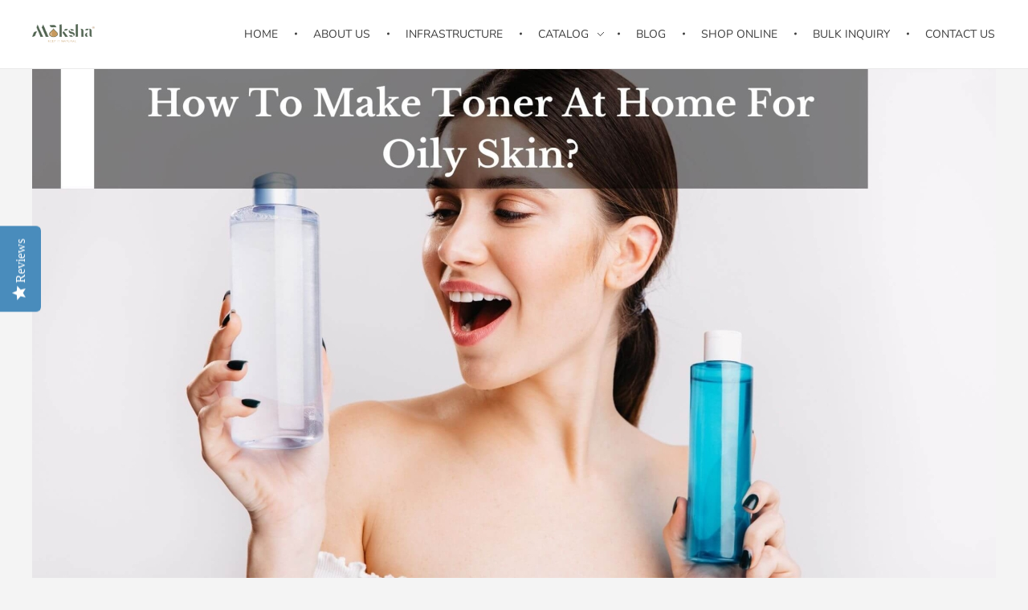

--- FILE ---
content_type: text/html; charset=UTF-8
request_url: https://mokshalifestyle.com/how-make-toner-home-oily-skin/
body_size: 29613
content:
<!DOCTYPE html>
<!--[if IE 9 ]>   <html class="no-js oldie ie9 ie" lang="en-US" > <![endif]-->
<!--[if (gt IE 9)|!(IE)]><!--> <html class="no-js" lang="en-US" > <!--<![endif]-->
<head>
<meta charset="UTF-8" >
<meta name="google-site-verification" content="Ok93OgsQW6bZ6MalTE_cdRzawkhgsikx5VIL7yj8McY" />
<meta http-equiv="X-UA-Compatible" content="IE=edge">
<!-- devices setting -->
<meta name="viewport"   content="initial-scale=1,user-scalable=no,width=device-width">
<!-- outputs by wp_head -->
<meta name='robots' content='index, follow, max-image-preview:large, max-snippet:-1, max-video-preview:-1' />
<!-- This site is optimized with the Yoast SEO plugin v26.7 - https://yoast.com/wordpress/plugins/seo/ -->
<title>How To Make Toner At Home For Oily Skin?</title>
<meta name="description" content="Here we will discuss How To Make Toner At Home For Oily Skin? Facial toners may act as a second detox, removing any leftover makeup from your regular face wash. They&#039;re also great for eliminating oil from the skin that has been collected over the day. They appear to be particularly good for acne-prone skin, but they typically included high amounts of alcohol, which might be drying." />
<link rel="canonical" href="https://mokshalifestyle.com/how-make-toner-home-oily-skin/" />
<meta property="og:locale" content="en_US" />
<meta property="og:type" content="article" />
<meta property="og:title" content="How To Make Toner At Home For Oily Skin?" />
<meta property="og:description" content="Here we will discuss How To Make Toner At Home For Oily Skin? Facial toners may act as a second detox, removing any leftover makeup from your regular face wash. They&#039;re also great for eliminating oil from the skin that has been collected over the day. They appear to be particularly good for acne-prone skin, but they typically included high amounts of alcohol, which might be drying." />
<meta property="og:url" content="https://mokshalifestyle.com/how-make-toner-home-oily-skin/" />
<meta property="og:site_name" content="Moksha Lifestyle Products" />
<meta property="article:published_time" content="2023-02-11T06:45:20+00:00" />
<meta property="article:modified_time" content="2023-02-11T06:45:23+00:00" />
<meta property="og:image" content="https://mokshalifestyle.com/wp-content/uploads/2023/02/How-To-Make-Toner-At-Home-For-Oily-Skin-1.jpg" />
<meta property="og:image:width" content="2240" />
<meta property="og:image:height" content="1260" />
<meta property="og:image:type" content="image/jpeg" />
<meta name="author" content="Priyanka Arora" />
<meta name="twitter:card" content="summary_large_image" />
<meta name="twitter:label1" content="Written by" />
<meta name="twitter:data1" content="Priyanka Arora" />
<meta name="twitter:label2" content="Est. reading time" />
<meta name="twitter:data2" content="6 minutes" />
<script type="application/ld+json" class="yoast-schema-graph">{"@context":"https://schema.org","@graph":[{"@type":"Article","@id":"https://mokshalifestyle.com/how-make-toner-home-oily-skin/#article","isPartOf":{"@id":"https://mokshalifestyle.com/how-make-toner-home-oily-skin/"},"author":{"name":"Priyanka Arora","@id":"https://mokshalifestyle.com/#/schema/person/bdf04c3868455a6a7cff30b4000cffe3"},"headline":"How To Make Toner At Home For Oily Skin?","datePublished":"2023-02-11T06:45:20+00:00","dateModified":"2023-02-11T06:45:23+00:00","mainEntityOfPage":{"@id":"https://mokshalifestyle.com/how-make-toner-home-oily-skin/"},"wordCount":1140,"publisher":{"@id":"https://mokshalifestyle.com/#organization"},"image":{"@id":"https://mokshalifestyle.com/how-make-toner-home-oily-skin/#primaryimage"},"thumbnailUrl":"https://mokshalifestyle.com/wp-content/uploads/2023/02/How-To-Make-Toner-At-Home-For-Oily-Skin-1.jpg","articleSection":["Blog"],"inLanguage":"en-US"},{"@type":"WebPage","@id":"https://mokshalifestyle.com/how-make-toner-home-oily-skin/","url":"https://mokshalifestyle.com/how-make-toner-home-oily-skin/","name":"How To Make Toner At Home For Oily Skin?","isPartOf":{"@id":"https://mokshalifestyle.com/#website"},"primaryImageOfPage":{"@id":"https://mokshalifestyle.com/how-make-toner-home-oily-skin/#primaryimage"},"image":{"@id":"https://mokshalifestyle.com/how-make-toner-home-oily-skin/#primaryimage"},"thumbnailUrl":"https://mokshalifestyle.com/wp-content/uploads/2023/02/How-To-Make-Toner-At-Home-For-Oily-Skin-1.jpg","datePublished":"2023-02-11T06:45:20+00:00","dateModified":"2023-02-11T06:45:23+00:00","description":"Here we will discuss How To Make Toner At Home For Oily Skin? Facial toners may act as a second detox, removing any leftover makeup from your regular face wash. They're also great for eliminating oil from the skin that has been collected over the day. They appear to be particularly good for acne-prone skin, but they typically included high amounts of alcohol, which might be drying.","breadcrumb":{"@id":"https://mokshalifestyle.com/how-make-toner-home-oily-skin/#breadcrumb"},"inLanguage":"en-US","potentialAction":[{"@type":"ReadAction","target":["https://mokshalifestyle.com/how-make-toner-home-oily-skin/"]}]},{"@type":"ImageObject","inLanguage":"en-US","@id":"https://mokshalifestyle.com/how-make-toner-home-oily-skin/#primaryimage","url":"https://mokshalifestyle.com/wp-content/uploads/2023/02/How-To-Make-Toner-At-Home-For-Oily-Skin-1.jpg","contentUrl":"https://mokshalifestyle.com/wp-content/uploads/2023/02/How-To-Make-Toner-At-Home-For-Oily-Skin-1.jpg","width":2240,"height":1260},{"@type":"BreadcrumbList","@id":"https://mokshalifestyle.com/how-make-toner-home-oily-skin/#breadcrumb","itemListElement":[{"@type":"ListItem","position":1,"name":"Home","item":"https://mokshalifestyle.com/"},{"@type":"ListItem","position":2,"name":"How To Make Toner At Home For Oily Skin?"}]},{"@type":"WebSite","@id":"https://mokshalifestyle.com/#website","url":"https://mokshalifestyle.com/","name":"Moksha Lifestyle Products","description":"Essential Oils India | Essential oils Wholesale | Essential Oils manufacturers – Moksha Lifestyle Products","publisher":{"@id":"https://mokshalifestyle.com/#organization"},"potentialAction":[{"@type":"SearchAction","target":{"@type":"EntryPoint","urlTemplate":"https://mokshalifestyle.com/?s={search_term_string}"},"query-input":{"@type":"PropertyValueSpecification","valueRequired":true,"valueName":"search_term_string"}}],"inLanguage":"en-US"},{"@type":"Organization","@id":"https://mokshalifestyle.com/#organization","name":"Moksha Lifestyle Products","url":"https://mokshalifestyle.com/","logo":{"@type":"ImageObject","inLanguage":"en-US","@id":"https://mokshalifestyle.com/#/schema/logo/image/","url":"https://mokshalifestyle.com/wp-content/uploads/2020/12/Moksha-Logo-Large-1_cb4d5bc9d1243021631ff3683fd91ab3-1.png","contentUrl":"https://mokshalifestyle.com/wp-content/uploads/2020/12/Moksha-Logo-Large-1_cb4d5bc9d1243021631ff3683fd91ab3-1.png","width":161,"height":92,"caption":"Moksha Lifestyle Products"},"image":{"@id":"https://mokshalifestyle.com/#/schema/logo/image/"}},{"@type":"Person","@id":"https://mokshalifestyle.com/#/schema/person/bdf04c3868455a6a7cff30b4000cffe3","name":"Priyanka Arora","image":{"@type":"ImageObject","inLanguage":"en-US","@id":"https://mokshalifestyle.com/#/schema/person/image/","url":"https://secure.gravatar.com/avatar/463f6ab3ab428e707ac4f2a44b83b51930f83b1f0ad8f67ec34f48a040d65760?s=96&d=mm&r=g","contentUrl":"https://secure.gravatar.com/avatar/463f6ab3ab428e707ac4f2a44b83b51930f83b1f0ad8f67ec34f48a040d65760?s=96&d=mm&r=g","caption":"Priyanka Arora"},"description":"Digital Marketing Intern At Moksha Lifestyle Products","url":"https://mokshalifestyle.com/author/priyanka/"}]}</script>
<!-- / Yoast SEO plugin. -->
<link rel='dns-prefetch' href='//www.googletagmanager.com' />
<link rel="alternate" type="application/rss+xml" title="Moksha Lifestyle Products &raquo; Feed" href="https://mokshalifestyle.com/feed/" />
<link rel="alternate" type="application/rss+xml" title="Moksha Lifestyle Products &raquo; Comments Feed" href="https://mokshalifestyle.com/comments/feed/" />
<link rel="alternate" type="application/rss+xml" title="Moksha Lifestyle Products &raquo; How To Make Toner At Home For Oily Skin? Comments Feed" href="https://mokshalifestyle.com/how-make-toner-home-oily-skin/feed/" />
<link rel="alternate" title="oEmbed (JSON)" type="application/json+oembed" href="https://mokshalifestyle.com/wp-json/oembed/1.0/embed?url=https%3A%2F%2Fmokshalifestyle.com%2Fhow-make-toner-home-oily-skin%2F" />
<link rel="alternate" title="oEmbed (XML)" type="text/xml+oembed" href="https://mokshalifestyle.com/wp-json/oembed/1.0/embed?url=https%3A%2F%2Fmokshalifestyle.com%2Fhow-make-toner-home-oily-skin%2F&#038;format=xml" />
<style id='wp-img-auto-sizes-contain-inline-css' type='text/css'>
img:is([sizes=auto i],[sizes^="auto," i]){contain-intrinsic-size:3000px 1500px}
/*# sourceURL=wp-img-auto-sizes-contain-inline-css */
</style>
<style id='wp-emoji-styles-inline-css' type='text/css'>
img.wp-smiley, img.emoji {
display: inline !important;
border: none !important;
box-shadow: none !important;
height: 1em !important;
width: 1em !important;
margin: 0 0.07em !important;
vertical-align: -0.1em !important;
background: none !important;
padding: 0 !important;
}
/*# sourceURL=wp-emoji-styles-inline-css */
</style>
<link rel='stylesheet' id='wp-block-library-css' href='//mokshalifestyle.com/wp-content/cache/wpfc-minified/145use1j/4l5sg.css' type='text/css' media='all' />
<style id='wp-block-heading-inline-css' type='text/css'>
h1:where(.wp-block-heading).has-background,h2:where(.wp-block-heading).has-background,h3:where(.wp-block-heading).has-background,h4:where(.wp-block-heading).has-background,h5:where(.wp-block-heading).has-background,h6:where(.wp-block-heading).has-background{padding:1.25em 2.375em}h1.has-text-align-left[style*=writing-mode]:where([style*=vertical-lr]),h1.has-text-align-right[style*=writing-mode]:where([style*=vertical-rl]),h2.has-text-align-left[style*=writing-mode]:where([style*=vertical-lr]),h2.has-text-align-right[style*=writing-mode]:where([style*=vertical-rl]),h3.has-text-align-left[style*=writing-mode]:where([style*=vertical-lr]),h3.has-text-align-right[style*=writing-mode]:where([style*=vertical-rl]),h4.has-text-align-left[style*=writing-mode]:where([style*=vertical-lr]),h4.has-text-align-right[style*=writing-mode]:where([style*=vertical-rl]),h5.has-text-align-left[style*=writing-mode]:where([style*=vertical-lr]),h5.has-text-align-right[style*=writing-mode]:where([style*=vertical-rl]),h6.has-text-align-left[style*=writing-mode]:where([style*=vertical-lr]),h6.has-text-align-right[style*=writing-mode]:where([style*=vertical-rl]){rotate:180deg}
/*# sourceURL=https://mokshalifestyle.com/wp-includes/blocks/heading/style.min.css */
</style>
<style id='wp-block-image-inline-css' type='text/css'>
.wp-block-image>a,.wp-block-image>figure>a{display:inline-block}.wp-block-image img{box-sizing:border-box;height:auto;max-width:100%;vertical-align:bottom}@media not (prefers-reduced-motion){.wp-block-image img.hide{visibility:hidden}.wp-block-image img.show{animation:show-content-image .4s}}.wp-block-image[style*=border-radius] img,.wp-block-image[style*=border-radius]>a{border-radius:inherit}.wp-block-image.has-custom-border img{box-sizing:border-box}.wp-block-image.aligncenter{text-align:center}.wp-block-image.alignfull>a,.wp-block-image.alignwide>a{width:100%}.wp-block-image.alignfull img,.wp-block-image.alignwide img{height:auto;width:100%}.wp-block-image .aligncenter,.wp-block-image .alignleft,.wp-block-image .alignright,.wp-block-image.aligncenter,.wp-block-image.alignleft,.wp-block-image.alignright{display:table}.wp-block-image .aligncenter>figcaption,.wp-block-image .alignleft>figcaption,.wp-block-image .alignright>figcaption,.wp-block-image.aligncenter>figcaption,.wp-block-image.alignleft>figcaption,.wp-block-image.alignright>figcaption{caption-side:bottom;display:table-caption}.wp-block-image .alignleft{float:left;margin:.5em 1em .5em 0}.wp-block-image .alignright{float:right;margin:.5em 0 .5em 1em}.wp-block-image .aligncenter{margin-left:auto;margin-right:auto}.wp-block-image :where(figcaption){margin-bottom:1em;margin-top:.5em}.wp-block-image.is-style-circle-mask img{border-radius:9999px}@supports ((-webkit-mask-image:none) or (mask-image:none)) or (-webkit-mask-image:none){.wp-block-image.is-style-circle-mask img{border-radius:0;-webkit-mask-image:url('data:image/svg+xml;utf8,<svg viewBox="0 0 100 100" xmlns="http://www.w3.org/2000/svg"><circle cx="50" cy="50" r="50"/></svg>');mask-image:url('data:image/svg+xml;utf8,<svg viewBox="0 0 100 100" xmlns="http://www.w3.org/2000/svg"><circle cx="50" cy="50" r="50"/></svg>');mask-mode:alpha;-webkit-mask-position:center;mask-position:center;-webkit-mask-repeat:no-repeat;mask-repeat:no-repeat;-webkit-mask-size:contain;mask-size:contain}}:root :where(.wp-block-image.is-style-rounded img,.wp-block-image .is-style-rounded img){border-radius:9999px}.wp-block-image figure{margin:0}.wp-lightbox-container{display:flex;flex-direction:column;position:relative}.wp-lightbox-container img{cursor:zoom-in}.wp-lightbox-container img:hover+button{opacity:1}.wp-lightbox-container button{align-items:center;backdrop-filter:blur(16px) saturate(180%);background-color:#5a5a5a40;border:none;border-radius:4px;cursor:zoom-in;display:flex;height:20px;justify-content:center;opacity:0;padding:0;position:absolute;right:16px;text-align:center;top:16px;width:20px;z-index:100}@media not (prefers-reduced-motion){.wp-lightbox-container button{transition:opacity .2s ease}}.wp-lightbox-container button:focus-visible{outline:3px auto #5a5a5a40;outline:3px auto -webkit-focus-ring-color;outline-offset:3px}.wp-lightbox-container button:hover{cursor:pointer;opacity:1}.wp-lightbox-container button:focus{opacity:1}.wp-lightbox-container button:focus,.wp-lightbox-container button:hover,.wp-lightbox-container button:not(:hover):not(:active):not(.has-background){background-color:#5a5a5a40;border:none}.wp-lightbox-overlay{box-sizing:border-box;cursor:zoom-out;height:100vh;left:0;overflow:hidden;position:fixed;top:0;visibility:hidden;width:100%;z-index:100000}.wp-lightbox-overlay .close-button{align-items:center;cursor:pointer;display:flex;justify-content:center;min-height:40px;min-width:40px;padding:0;position:absolute;right:calc(env(safe-area-inset-right) + 16px);top:calc(env(safe-area-inset-top) + 16px);z-index:5000000}.wp-lightbox-overlay .close-button:focus,.wp-lightbox-overlay .close-button:hover,.wp-lightbox-overlay .close-button:not(:hover):not(:active):not(.has-background){background:none;border:none}.wp-lightbox-overlay .lightbox-image-container{height:var(--wp--lightbox-container-height);left:50%;overflow:hidden;position:absolute;top:50%;transform:translate(-50%,-50%);transform-origin:top left;width:var(--wp--lightbox-container-width);z-index:9999999999}.wp-lightbox-overlay .wp-block-image{align-items:center;box-sizing:border-box;display:flex;height:100%;justify-content:center;margin:0;position:relative;transform-origin:0 0;width:100%;z-index:3000000}.wp-lightbox-overlay .wp-block-image img{height:var(--wp--lightbox-image-height);min-height:var(--wp--lightbox-image-height);min-width:var(--wp--lightbox-image-width);width:var(--wp--lightbox-image-width)}.wp-lightbox-overlay .wp-block-image figcaption{display:none}.wp-lightbox-overlay button{background:none;border:none}.wp-lightbox-overlay .scrim{background-color:#fff;height:100%;opacity:.9;position:absolute;width:100%;z-index:2000000}.wp-lightbox-overlay.active{visibility:visible}@media not (prefers-reduced-motion){.wp-lightbox-overlay.active{animation:turn-on-visibility .25s both}.wp-lightbox-overlay.active img{animation:turn-on-visibility .35s both}.wp-lightbox-overlay.show-closing-animation:not(.active){animation:turn-off-visibility .35s both}.wp-lightbox-overlay.show-closing-animation:not(.active) img{animation:turn-off-visibility .25s both}.wp-lightbox-overlay.zoom.active{animation:none;opacity:1;visibility:visible}.wp-lightbox-overlay.zoom.active .lightbox-image-container{animation:lightbox-zoom-in .4s}.wp-lightbox-overlay.zoom.active .lightbox-image-container img{animation:none}.wp-lightbox-overlay.zoom.active .scrim{animation:turn-on-visibility .4s forwards}.wp-lightbox-overlay.zoom.show-closing-animation:not(.active){animation:none}.wp-lightbox-overlay.zoom.show-closing-animation:not(.active) .lightbox-image-container{animation:lightbox-zoom-out .4s}.wp-lightbox-overlay.zoom.show-closing-animation:not(.active) .lightbox-image-container img{animation:none}.wp-lightbox-overlay.zoom.show-closing-animation:not(.active) .scrim{animation:turn-off-visibility .4s forwards}}@keyframes show-content-image{0%{visibility:hidden}99%{visibility:hidden}to{visibility:visible}}@keyframes turn-on-visibility{0%{opacity:0}to{opacity:1}}@keyframes turn-off-visibility{0%{opacity:1;visibility:visible}99%{opacity:0;visibility:visible}to{opacity:0;visibility:hidden}}@keyframes lightbox-zoom-in{0%{transform:translate(calc((-100vw + var(--wp--lightbox-scrollbar-width))/2 + var(--wp--lightbox-initial-left-position)),calc(-50vh + var(--wp--lightbox-initial-top-position))) scale(var(--wp--lightbox-scale))}to{transform:translate(-50%,-50%) scale(1)}}@keyframes lightbox-zoom-out{0%{transform:translate(-50%,-50%) scale(1);visibility:visible}99%{visibility:visible}to{transform:translate(calc((-100vw + var(--wp--lightbox-scrollbar-width))/2 + var(--wp--lightbox-initial-left-position)),calc(-50vh + var(--wp--lightbox-initial-top-position))) scale(var(--wp--lightbox-scale));visibility:hidden}}
/*# sourceURL=https://mokshalifestyle.com/wp-includes/blocks/image/style.min.css */
</style>
<style id='wp-block-list-inline-css' type='text/css'>
ol,ul{box-sizing:border-box}:root :where(.wp-block-list.has-background){padding:1.25em 2.375em}
/*# sourceURL=https://mokshalifestyle.com/wp-includes/blocks/list/style.min.css */
</style>
<link rel='stylesheet' id='wc-blocks-style-css' href='//mokshalifestyle.com/wp-content/cache/wpfc-minified/kad29j8o/4l5sg.css' type='text/css' media='all' />
<style id='global-styles-inline-css' type='text/css'>
:root{--wp--preset--aspect-ratio--square: 1;--wp--preset--aspect-ratio--4-3: 4/3;--wp--preset--aspect-ratio--3-4: 3/4;--wp--preset--aspect-ratio--3-2: 3/2;--wp--preset--aspect-ratio--2-3: 2/3;--wp--preset--aspect-ratio--16-9: 16/9;--wp--preset--aspect-ratio--9-16: 9/16;--wp--preset--color--black: #000000;--wp--preset--color--cyan-bluish-gray: #abb8c3;--wp--preset--color--white: #ffffff;--wp--preset--color--pale-pink: #f78da7;--wp--preset--color--vivid-red: #cf2e2e;--wp--preset--color--luminous-vivid-orange: #ff6900;--wp--preset--color--luminous-vivid-amber: #fcb900;--wp--preset--color--light-green-cyan: #7bdcb5;--wp--preset--color--vivid-green-cyan: #00d084;--wp--preset--color--pale-cyan-blue: #8ed1fc;--wp--preset--color--vivid-cyan-blue: #0693e3;--wp--preset--color--vivid-purple: #9b51e0;--wp--preset--gradient--vivid-cyan-blue-to-vivid-purple: linear-gradient(135deg,rgb(6,147,227) 0%,rgb(155,81,224) 100%);--wp--preset--gradient--light-green-cyan-to-vivid-green-cyan: linear-gradient(135deg,rgb(122,220,180) 0%,rgb(0,208,130) 100%);--wp--preset--gradient--luminous-vivid-amber-to-luminous-vivid-orange: linear-gradient(135deg,rgb(252,185,0) 0%,rgb(255,105,0) 100%);--wp--preset--gradient--luminous-vivid-orange-to-vivid-red: linear-gradient(135deg,rgb(255,105,0) 0%,rgb(207,46,46) 100%);--wp--preset--gradient--very-light-gray-to-cyan-bluish-gray: linear-gradient(135deg,rgb(238,238,238) 0%,rgb(169,184,195) 100%);--wp--preset--gradient--cool-to-warm-spectrum: linear-gradient(135deg,rgb(74,234,220) 0%,rgb(151,120,209) 20%,rgb(207,42,186) 40%,rgb(238,44,130) 60%,rgb(251,105,98) 80%,rgb(254,248,76) 100%);--wp--preset--gradient--blush-light-purple: linear-gradient(135deg,rgb(255,206,236) 0%,rgb(152,150,240) 100%);--wp--preset--gradient--blush-bordeaux: linear-gradient(135deg,rgb(254,205,165) 0%,rgb(254,45,45) 50%,rgb(107,0,62) 100%);--wp--preset--gradient--luminous-dusk: linear-gradient(135deg,rgb(255,203,112) 0%,rgb(199,81,192) 50%,rgb(65,88,208) 100%);--wp--preset--gradient--pale-ocean: linear-gradient(135deg,rgb(255,245,203) 0%,rgb(182,227,212) 50%,rgb(51,167,181) 100%);--wp--preset--gradient--electric-grass: linear-gradient(135deg,rgb(202,248,128) 0%,rgb(113,206,126) 100%);--wp--preset--gradient--midnight: linear-gradient(135deg,rgb(2,3,129) 0%,rgb(40,116,252) 100%);--wp--preset--font-size--small: 13px;--wp--preset--font-size--medium: 20px;--wp--preset--font-size--large: 36px;--wp--preset--font-size--x-large: 42px;--wp--preset--spacing--20: 0.44rem;--wp--preset--spacing--30: 0.67rem;--wp--preset--spacing--40: 1rem;--wp--preset--spacing--50: 1.5rem;--wp--preset--spacing--60: 2.25rem;--wp--preset--spacing--70: 3.38rem;--wp--preset--spacing--80: 5.06rem;--wp--preset--shadow--natural: 6px 6px 9px rgba(0, 0, 0, 0.2);--wp--preset--shadow--deep: 12px 12px 50px rgba(0, 0, 0, 0.4);--wp--preset--shadow--sharp: 6px 6px 0px rgba(0, 0, 0, 0.2);--wp--preset--shadow--outlined: 6px 6px 0px -3px rgb(255, 255, 255), 6px 6px rgb(0, 0, 0);--wp--preset--shadow--crisp: 6px 6px 0px rgb(0, 0, 0);}:where(.is-layout-flex){gap: 0.5em;}:where(.is-layout-grid){gap: 0.5em;}body .is-layout-flex{display: flex;}.is-layout-flex{flex-wrap: wrap;align-items: center;}.is-layout-flex > :is(*, div){margin: 0;}body .is-layout-grid{display: grid;}.is-layout-grid > :is(*, div){margin: 0;}:where(.wp-block-columns.is-layout-flex){gap: 2em;}:where(.wp-block-columns.is-layout-grid){gap: 2em;}:where(.wp-block-post-template.is-layout-flex){gap: 1.25em;}:where(.wp-block-post-template.is-layout-grid){gap: 1.25em;}.has-black-color{color: var(--wp--preset--color--black) !important;}.has-cyan-bluish-gray-color{color: var(--wp--preset--color--cyan-bluish-gray) !important;}.has-white-color{color: var(--wp--preset--color--white) !important;}.has-pale-pink-color{color: var(--wp--preset--color--pale-pink) !important;}.has-vivid-red-color{color: var(--wp--preset--color--vivid-red) !important;}.has-luminous-vivid-orange-color{color: var(--wp--preset--color--luminous-vivid-orange) !important;}.has-luminous-vivid-amber-color{color: var(--wp--preset--color--luminous-vivid-amber) !important;}.has-light-green-cyan-color{color: var(--wp--preset--color--light-green-cyan) !important;}.has-vivid-green-cyan-color{color: var(--wp--preset--color--vivid-green-cyan) !important;}.has-pale-cyan-blue-color{color: var(--wp--preset--color--pale-cyan-blue) !important;}.has-vivid-cyan-blue-color{color: var(--wp--preset--color--vivid-cyan-blue) !important;}.has-vivid-purple-color{color: var(--wp--preset--color--vivid-purple) !important;}.has-black-background-color{background-color: var(--wp--preset--color--black) !important;}.has-cyan-bluish-gray-background-color{background-color: var(--wp--preset--color--cyan-bluish-gray) !important;}.has-white-background-color{background-color: var(--wp--preset--color--white) !important;}.has-pale-pink-background-color{background-color: var(--wp--preset--color--pale-pink) !important;}.has-vivid-red-background-color{background-color: var(--wp--preset--color--vivid-red) !important;}.has-luminous-vivid-orange-background-color{background-color: var(--wp--preset--color--luminous-vivid-orange) !important;}.has-luminous-vivid-amber-background-color{background-color: var(--wp--preset--color--luminous-vivid-amber) !important;}.has-light-green-cyan-background-color{background-color: var(--wp--preset--color--light-green-cyan) !important;}.has-vivid-green-cyan-background-color{background-color: var(--wp--preset--color--vivid-green-cyan) !important;}.has-pale-cyan-blue-background-color{background-color: var(--wp--preset--color--pale-cyan-blue) !important;}.has-vivid-cyan-blue-background-color{background-color: var(--wp--preset--color--vivid-cyan-blue) !important;}.has-vivid-purple-background-color{background-color: var(--wp--preset--color--vivid-purple) !important;}.has-black-border-color{border-color: var(--wp--preset--color--black) !important;}.has-cyan-bluish-gray-border-color{border-color: var(--wp--preset--color--cyan-bluish-gray) !important;}.has-white-border-color{border-color: var(--wp--preset--color--white) !important;}.has-pale-pink-border-color{border-color: var(--wp--preset--color--pale-pink) !important;}.has-vivid-red-border-color{border-color: var(--wp--preset--color--vivid-red) !important;}.has-luminous-vivid-orange-border-color{border-color: var(--wp--preset--color--luminous-vivid-orange) !important;}.has-luminous-vivid-amber-border-color{border-color: var(--wp--preset--color--luminous-vivid-amber) !important;}.has-light-green-cyan-border-color{border-color: var(--wp--preset--color--light-green-cyan) !important;}.has-vivid-green-cyan-border-color{border-color: var(--wp--preset--color--vivid-green-cyan) !important;}.has-pale-cyan-blue-border-color{border-color: var(--wp--preset--color--pale-cyan-blue) !important;}.has-vivid-cyan-blue-border-color{border-color: var(--wp--preset--color--vivid-cyan-blue) !important;}.has-vivid-purple-border-color{border-color: var(--wp--preset--color--vivid-purple) !important;}.has-vivid-cyan-blue-to-vivid-purple-gradient-background{background: var(--wp--preset--gradient--vivid-cyan-blue-to-vivid-purple) !important;}.has-light-green-cyan-to-vivid-green-cyan-gradient-background{background: var(--wp--preset--gradient--light-green-cyan-to-vivid-green-cyan) !important;}.has-luminous-vivid-amber-to-luminous-vivid-orange-gradient-background{background: var(--wp--preset--gradient--luminous-vivid-amber-to-luminous-vivid-orange) !important;}.has-luminous-vivid-orange-to-vivid-red-gradient-background{background: var(--wp--preset--gradient--luminous-vivid-orange-to-vivid-red) !important;}.has-very-light-gray-to-cyan-bluish-gray-gradient-background{background: var(--wp--preset--gradient--very-light-gray-to-cyan-bluish-gray) !important;}.has-cool-to-warm-spectrum-gradient-background{background: var(--wp--preset--gradient--cool-to-warm-spectrum) !important;}.has-blush-light-purple-gradient-background{background: var(--wp--preset--gradient--blush-light-purple) !important;}.has-blush-bordeaux-gradient-background{background: var(--wp--preset--gradient--blush-bordeaux) !important;}.has-luminous-dusk-gradient-background{background: var(--wp--preset--gradient--luminous-dusk) !important;}.has-pale-ocean-gradient-background{background: var(--wp--preset--gradient--pale-ocean) !important;}.has-electric-grass-gradient-background{background: var(--wp--preset--gradient--electric-grass) !important;}.has-midnight-gradient-background{background: var(--wp--preset--gradient--midnight) !important;}.has-small-font-size{font-size: var(--wp--preset--font-size--small) !important;}.has-medium-font-size{font-size: var(--wp--preset--font-size--medium) !important;}.has-large-font-size{font-size: var(--wp--preset--font-size--large) !important;}.has-x-large-font-size{font-size: var(--wp--preset--font-size--x-large) !important;}
/*# sourceURL=global-styles-inline-css */
</style>
<style id='classic-theme-styles-inline-css' type='text/css'>
/*! This file is auto-generated */
.wp-block-button__link{color:#fff;background-color:#32373c;border-radius:9999px;box-shadow:none;text-decoration:none;padding:calc(.667em + 2px) calc(1.333em + 2px);font-size:1.125em}.wp-block-file__button{background:#32373c;color:#fff;text-decoration:none}
/*# sourceURL=/wp-includes/css/classic-themes.min.css */
</style>
<link rel='stylesheet' id='inf-font-awesome-css' href='//mokshalifestyle.com/wp-content/cache/wpfc-minified/qh907dex/4l5sg.css' type='text/css' media='all' />
<link rel='stylesheet' id='owl-carousel-css' href='//mokshalifestyle.com/wp-content/cache/wpfc-minified/2ei3qanu/4l5sg.css' type='text/css' media='all' />
<link rel='stylesheet' id='bdpp-public-style-css' href='//mokshalifestyle.com/wp-content/cache/wpfc-minified/1mvburts/4l5sg.css' type='text/css' media='all' />
<link rel='stylesheet' id='contact-form-7-css' href='//mokshalifestyle.com/wp-content/cache/wpfc-minified/f6df87u5/4l5sg.css' type='text/css' media='all' />
<link rel='stylesheet' id='woocommerce-layout-css' href='//mokshalifestyle.com/wp-content/cache/wpfc-minified/gq96vvj/4l5sg.css' type='text/css' media='all' />
<link rel='stylesheet' id='woocommerce-smallscreen-css' href='//mokshalifestyle.com/wp-content/cache/wpfc-minified/7l21e4de/4l5sg.css' type='text/css' media='only screen and (max-width: 768px)' />
<link rel='stylesheet' id='woocommerce-general-css' href='//mokshalifestyle.com/wp-content/cache/wpfc-minified/mocswx1h/4l5sg.css' type='text/css' media='all' />
<style id='woocommerce-inline-inline-css' type='text/css'>
.woocommerce form .form-row .required { visibility: visible; }
/*# sourceURL=woocommerce-inline-inline-css */
</style>
<link rel='stylesheet' id='aws-style-css' href='//mokshalifestyle.com/wp-content/cache/wpfc-minified/6md6wiu9/4l5sg.css' type='text/css' media='all' />
<link rel='stylesheet' id='elementor-frontend-css' href='//mokshalifestyle.com/wp-content/cache/wpfc-minified/dg5t1qq4/4l5sg.css' type='text/css' media='all' />
<link rel='stylesheet' id='widget-image-css' href='//mokshalifestyle.com/wp-content/cache/wpfc-minified/2yl4d4qp/4l5sg.css' type='text/css' media='all' />
<link rel='stylesheet' id='widget-heading-css' href='//mokshalifestyle.com/wp-content/cache/wpfc-minified/6v3lp1dp/4l5sg.css' type='text/css' media='all' />
<link rel='stylesheet' id='widget-social-icons-css' href='//mokshalifestyle.com/wp-content/cache/wpfc-minified/llgitr5v/4l5sg.css' type='text/css' media='all' />
<link rel='stylesheet' id='e-apple-webkit-css' href='//mokshalifestyle.com/wp-content/cache/wpfc-minified/10iyqz9j/4l5sg.css' type='text/css' media='all' />
<link rel='stylesheet' id='elementor-icons-css' href='//mokshalifestyle.com/wp-content/cache/wpfc-minified/7kippjyf/4l5sg.css' type='text/css' media='all' />
<link rel='stylesheet' id='elementor-post-457-css' href='https://mokshalifestyle.com/wp-content/uploads/elementor/css/post-457.css?ver=1747284350' type='text/css' media='all' />
<link rel='stylesheet' id='auxin-elementor-base-css' href='//mokshalifestyle.com/wp-content/cache/wpfc-minified/798drl9o/4l5sg.css' type='text/css' media='all' />
<link rel='stylesheet' id='elementor-post-431-css' href='https://mokshalifestyle.com/wp-content/uploads/elementor/css/post-431.css?ver=1747284350' type='text/css' media='all' />
<style id='akismet-widget-style-inline-css' type='text/css'>
.a-stats {
--akismet-color-mid-green: #357b49;
--akismet-color-white: #fff;
--akismet-color-light-grey: #f6f7f7;
max-width: 350px;
width: auto;
}
.a-stats * {
all: unset;
box-sizing: border-box;
}
.a-stats strong {
font-weight: 600;
}
.a-stats a.a-stats__link,
.a-stats a.a-stats__link:visited,
.a-stats a.a-stats__link:active {
background: var(--akismet-color-mid-green);
border: none;
box-shadow: none;
border-radius: 8px;
color: var(--akismet-color-white);
cursor: pointer;
display: block;
font-family: -apple-system, BlinkMacSystemFont, 'Segoe UI', 'Roboto', 'Oxygen-Sans', 'Ubuntu', 'Cantarell', 'Helvetica Neue', sans-serif;
font-weight: 500;
padding: 12px;
text-align: center;
text-decoration: none;
transition: all 0.2s ease;
}
/* Extra specificity to deal with TwentyTwentyOne focus style */
.widget .a-stats a.a-stats__link:focus {
background: var(--akismet-color-mid-green);
color: var(--akismet-color-white);
text-decoration: none;
}
.a-stats a.a-stats__link:hover {
filter: brightness(110%);
box-shadow: 0 4px 12px rgba(0, 0, 0, 0.06), 0 0 2px rgba(0, 0, 0, 0.16);
}
.a-stats .count {
color: var(--akismet-color-white);
display: block;
font-size: 1.5em;
line-height: 1.4;
padding: 0 13px;
white-space: nowrap;
}
/*# sourceURL=akismet-widget-style-inline-css */
</style>
<link rel='stylesheet' id='auxin-base-css' href='//mokshalifestyle.com/wp-content/cache/wpfc-minified/9mk79fyw/4l5sg.css' type='text/css' media='all' />
<link rel='stylesheet' id='auxin-front-icon-css' href='//mokshalifestyle.com/wp-content/cache/wpfc-minified/3sp57r3/4l5sg.css' type='text/css' media='all' />
<link rel='stylesheet' id='auxin-main-css' href='//mokshalifestyle.com/wp-content/cache/wpfc-minified/d6nzktw0/4l5sg.css' type='text/css' media='all' />
<link rel='stylesheet' id='elementor-gf-local-roboto-css' href='//mokshalifestyle.com/wp-content/cache/wpfc-minified/mk7thg0o/4l5sg.css' type='text/css' media='all' />
<link rel='stylesheet' id='elementor-gf-local-robotoslab-css' href='//mokshalifestyle.com/wp-content/cache/wpfc-minified/6z3hj9dz/4l5sg.css' type='text/css' media='all' />
<link rel='stylesheet' id='elementor-gf-local-nunito-css' href='//mokshalifestyle.com/wp-content/cache/wpfc-minified/lmr7ars8/4l5sg.css' type='text/css' media='all' />
<link rel='stylesheet' id='elementor-icons-shared-0-css' href='//mokshalifestyle.com/wp-content/cache/wpfc-minified/k99wq6u8/4l5sg.css' type='text/css' media='all' />
<link rel='stylesheet' id='elementor-icons-fa-brands-css' href='//mokshalifestyle.com/wp-content/cache/wpfc-minified/7z2yvr5q/4l5sg.css' type='text/css' media='all' />
<script type="text/javascript" src="https://mokshalifestyle.com/wp-includes/js/jquery/jquery.min.js?ver=3.7.1" id="jquery-core-js"></script>
<script type="text/javascript" src="https://mokshalifestyle.com/wp-includes/js/jquery/jquery-migrate.min.js?ver=3.4.1" id="jquery-migrate-js"></script>
<script type="text/javascript" src="https://mokshalifestyle.com/wp-content/plugins/woocommerce/assets/js/jquery-blockui/jquery.blockUI.min.js?ver=2.7.0-wc.10.4.3" id="wc-jquery-blockui-js" defer="defer" data-wp-strategy="defer"></script>
<script type="text/javascript" id="wc-add-to-cart-js-extra">
/* <![CDATA[ */
var wc_add_to_cart_params = {"ajax_url":"/wp-admin/admin-ajax.php","wc_ajax_url":"/?wc-ajax=%%endpoint%%","i18n_view_cart":"View cart","cart_url":"https://mokshalifestyle.com/cart/","is_cart":"","cart_redirect_after_add":"no"};
//# sourceURL=wc-add-to-cart-js-extra
/* ]]> */
</script>
<script type="text/javascript" src="https://mokshalifestyle.com/wp-content/plugins/woocommerce/assets/js/frontend/add-to-cart.min.js?ver=10.4.3" id="wc-add-to-cart-js" defer="defer" data-wp-strategy="defer"></script>
<script type="text/javascript" src="https://mokshalifestyle.com/wp-content/plugins/woocommerce/assets/js/js-cookie/js.cookie.min.js?ver=2.1.4-wc.10.4.3" id="wc-js-cookie-js" defer="defer" data-wp-strategy="defer"></script>
<script type="text/javascript" id="woocommerce-js-extra">
/* <![CDATA[ */
var woocommerce_params = {"ajax_url":"/wp-admin/admin-ajax.php","wc_ajax_url":"/?wc-ajax=%%endpoint%%","i18n_password_show":"Show password","i18n_password_hide":"Hide password"};
//# sourceURL=woocommerce-js-extra
/* ]]> */
</script>
<script type="text/javascript" src="https://mokshalifestyle.com/wp-content/plugins/woocommerce/assets/js/frontend/woocommerce.min.js?ver=10.4.3" id="woocommerce-js" defer="defer" data-wp-strategy="defer"></script>
<script type="text/javascript" id="yquery-js-extra">
/* <![CDATA[ */
var yotpo_settings = {"app_key":"Q8Fi8aSeGnCSOdwzw4NIGb7lHzjeSz7rekWwyNHt","reviews_widget_id":"","qna_widget_id":"","star_ratings_widget_id":""};
//# sourceURL=yquery-js-extra
/* ]]> */
</script>
<script type="text/javascript" src="https://mokshalifestyle.com/wp-content/plugins/yotpo-social-reviews-for-woocommerce/assets/js/v2HeaderScript.js" id="yquery-js"></script>
<script type="text/javascript" id="auxin-modernizr-js-extra">
/* <![CDATA[ */
var auxin = {"ajax_url":"https://mokshalifestyle.com/wp-admin/admin-ajax.php","is_rtl":"","is_reponsive":"1","is_framed":"","frame_width":"20","wpml_lang":"en","uploadbaseurl":"https://mokshalifestyle.com/wp-content/uploads"};
//# sourceURL=auxin-modernizr-js-extra
/* ]]> */
</script>
<script type="text/javascript" id="auxin-modernizr-js-before">
/* <![CDATA[ */
/* < ![CDATA[ */
function auxinNS(n){for(var e=n.split("."),a=window,i="",r=e.length,t=0;r>t;t++)"window"!=e[t]&&(i=e[t],a[i]=a[i]||{},a=a[i]);return a;}
/* ]]]]><![CDATA[> */
//# sourceURL=auxin-modernizr-js-before
/* ]]> */
</script>
<script type="text/javascript" src="https://mokshalifestyle.com/wp-content/themes/phlox-pro/js/solo/modernizr-custom.min.js?ver=5.6.2" id="auxin-modernizr-js"></script>
<link rel="https://api.w.org/" href="https://mokshalifestyle.com/wp-json/" /><link rel="alternate" title="JSON" type="application/json" href="https://mokshalifestyle.com/wp-json/wp/v2/posts/6918" /><link rel="EditURI" type="application/rsd+xml" title="RSD" href="https://mokshalifestyle.com/xmlrpc.php?rsd" />
<meta name="generator" content="WordPress 6.9" />
<meta name="generator" content="WooCommerce 10.4.3" />
<link rel='shortlink' href='https://mokshalifestyle.com/?p=6918' />
<meta name="generator" content="Site Kit by Google 1.170.0" /><!-- Chrome, Firefox OS and Opera -->
<meta name="theme-color" content="#1bb0ce" />
<!-- Windows Phone -->
<meta name="msapplication-navbutton-color" content="#1bb0ce" />
<!-- iOS Safari -->
<meta name="apple-mobile-web-app-capable" content="yes">
<meta name="apple-mobile-web-app-status-bar-style" content="black-translucent">
<!-- pingback -->
<link rel="pingback" href="https://mokshalifestyle.com/xmlrpc.php">
<noscript><style>.woocommerce-product-gallery{ opacity: 1 !important; }</style></noscript>
<meta name="generator" content="Elementor 3.28.4; features: additional_custom_breakpoints, e_local_google_fonts; settings: css_print_method-external, google_font-enabled, font_display-auto">
<style>
.e-con.e-parent:nth-of-type(n+4):not(.e-lazyloaded):not(.e-no-lazyload),
.e-con.e-parent:nth-of-type(n+4):not(.e-lazyloaded):not(.e-no-lazyload) * {
background-image: none !important;
}
@media screen and (max-height: 1024px) {
.e-con.e-parent:nth-of-type(n+3):not(.e-lazyloaded):not(.e-no-lazyload),
.e-con.e-parent:nth-of-type(n+3):not(.e-lazyloaded):not(.e-no-lazyload) * {
background-image: none !important;
}
}
@media screen and (max-height: 640px) {
.e-con.e-parent:nth-of-type(n+2):not(.e-lazyloaded):not(.e-no-lazyload),
.e-con.e-parent:nth-of-type(n+2):not(.e-lazyloaded):not(.e-no-lazyload) * {
background-image: none !important;
}
}
</style>
<link rel="icon" href="https://mokshalifestyle.com/wp-content/uploads/2022/07/cropped-Moksha-Lifestyle-Logo-1-32x32.png" sizes="32x32" />
<link rel="icon" href="https://mokshalifestyle.com/wp-content/uploads/2022/07/cropped-Moksha-Lifestyle-Logo-1-192x192.png" sizes="192x192" />
<link rel="apple-touch-icon" href="https://mokshalifestyle.com/wp-content/uploads/2022/07/cropped-Moksha-Lifestyle-Logo-1-180x180.png" />
<meta name="msapplication-TileImage" content="https://mokshalifestyle.com/wp-content/uploads/2022/07/cropped-Moksha-Lifestyle-Logo-1-270x270.png" />
<style type="text/css" id="wp-custom-css">
/* Shop-Page */
.aux-shop-archive .product .price ins{
background-color: transparent;
}
.aux-shop-archive .auxshp-wishlist-wrapper, .single-product .auxshp-wishlist{
height: 33px;
}
.aux-shop-archive .product .auxshp-meta-terms a{
font-weight: 400;
font-size: 16px;
font-style: normal;
color: #101010b5;
letter-spacing: 0.48px;
}
.aux-tooltip-socials-wrapper{
left: 0px!important;
}
.aux-rating-box.aux-star-rating:before, .aux-rating-box.aux-star-rating .aux-star-rating-avg:before{
color: var( --e-global-color-secondary );
font-size: 18px;
}
.aux-shop-archive .product img{
border-radius: 15px;
}
.aux-shop-archive .auxshp-entry-main{
display: flex;
flex-direction: column;
}
.aux-shop-archive .loop-meta-wrapper{
order: 1;
}
.aux-shop-archive .auxshp-label{
order: 2;
}
.aux-shop-archive .aux-star-rating{
order: 3;
margin-top: 11px;
}
.aux-shop-archive .price{
order: 4;
margin-top: 12px;
}
.aux-shop-archive .loop-tools-wrapper{
order: 5;
}
.aux-shop-archive .auxshp-entry-main{
margin-top: 9px;
}
.aux-shop-archive .products-loop .auxshp-loop-title{
margin-top: -4px;
}
.aux-shop-archive .product .button span{
display:none;
}
.auxicon-handbag:before{
content: "\`";
color: var( --e-global-color-text );
font-size: 30px;
}
.aux-shop-archive .products-loop .loop-tools-wrapper {
background: linear-gradient(180deg, var( --e-global-color-secondary ) 17%, var( --e-global-color-91cfb23 ) 100%);
border-top: none;
}
.aux-shop-archive .auxicon-eye-1:before{
color: var( --e-global-color-text );
font-size: 20px;
}
.aux-shop-archive .aux-product-tools{
display: flex!important;
justify-content: center;
align-items: center;
flex-direction: column!important;
}
.aux-shop-archive .loop-tools-wrapper{
width: 57px;
height: 113px;
border-radius: 10px;
position: absolute;
top: -182px;
right: 22px;
opacity:0;
transition: all 150ms ease-out;
}
.aux-shop-archive  .aux-shop-quicklook-wrapper{ 
margin-right: 0!important;
}
.aux-shop-archive  .aux-ajax-add-to-cart{ 
padding: 18px 0px 12px!important;
}
.aux-shop-archive  .auxshp-wishlist-wrapper{
margin-bottom: 9px;
}
.aux-shop-archive  .auxshp-entry-main{
position: relative;
}
.aux-shop-archive  .product:hover .loop-tools-wrapper{
opacity:1;
}
.aux-shop-archive .product .onsale{
background-color:linear-gradient(180deg, var( --e-global-color-secondary ) 17%, var( --e-global-color-91cfb23 ) 100%);
border-radius: 7px;
height: 34px;
width: 67px;
left: 35px;
}
.aux-shop-archive .search-field{
border-color: #00000015;
border-radius: 15px;
outline: none;
}
.aux-shop-archive .woocommerce-product-search button{
background: linear-gradient(180deg, var( --e-global-color-secondary )  17%, var( --e-global-color-91cfb23 ) 100%);
border-radius: 15px;
margin-top: 11px;
font-size: 16px;
font-weight: 400;
}
.aux-shop-archive .widget_product_search .search-field::placeholder {
color: #007d569c!important;
font-weight: 400;
font-size: 16px;
}
.aux-shop-archive .woocommerce-product-search button:before{
content: "\e1f1";
font-family: "auxin-front" !important;
font-size: 24px;
position: absolute;
right: 32%;
top: 32%;
}
.aux-shop-archive .price_slider_amount button .aux-overlay{
display:none;
}
.widget_product_search button[type="submit"]{
padding: 20px 50px 20px 27px;	
}
.aux-shop-archive .woocommerce-product-search button{
transition: all 300ms ease-out;
}
.aux-shop-archive .woocommerce-product-search button:hover{
background: var( --e-global-color-91a7bf3 )!important;
transition: all 300ms ease-out;
}
.widget_product_search .widget-title, .aux-sidebar .widget-title{
border-bottom: none;
margin-bottom: 17px;
}
.widget_product_search .widget-title:after, .aux-sidebar .widget_price_filter .widget-title:after,  .widget_product_categories .widget-title:after{
content: "";
height: 3px;
width: 120px;
position: absolute;
left: 115px;
background: linear-gradient(270deg, rgba(255,255,255,0) 17%, var( --e-global-color-secondary ) 100%);
border-radius: 3px;
}
.aux-sidebar .widget_price_filter .widget-title:after{
left: 195px;
}
.entry-summary .auxicon-share-2{
margin-left: 15px!important;
}
.widget_price_filter .ui-slider .ui-slider-handle{
background: linear-gradient(180deg, var( --e-global-color-secondary ) 17%, var( --e-global-color-91cfb23 ) 100%);
border:1px solid var( --e-global-color-secondary );
}
.aux-sidebar .ui-slider-range{
background-color: var( --e-global-color-secondary )!important;
height: 6px!important;
}
.widget_price_filter .price_slider_wrapper .ui-widget-content{
background-color: #E8E8E8!important;
margin-right: 0;
}
.widget_price_filter .price_slider_amount .aux-button{
width: 128px;
border-radius: 15px;
background-color: var( --e-global-color-accent )!important;
box-shadow: none;
color: var( --e-global-color-text );
font-size:15px;
font-weight:500;
padding: 15px;	
}
.widget_price_filter .price_slider_amount .aux-button:hover{
background: var( --e-global-color-91a7bf3 )!important;
}
.woocommerce .widget_price_filter{
padding-right: 13px!important;
}
.widget_price_filter .price_slider{
margin-bottom: 31px;
}
.widget_product_categories .widget-title:after{
left: 140px;
}
.aux-sidebar ul li a {
color: #101010;
font-weight: 400;
text-decoration: none;
font-size: 16px;
}
.aux-shop-archive .product-categories .cat-item, .aux-shop-archive .widget-container ul li {
display: flex;
justify-content: space-between;
padding: 11px 8px 11px 46px;
}
.aux-shop-archive .sidebar-content li a {
position: relative;
}
.aux-shop-archive .sidebar-content li a:after {
content: '';
width: 26px;
height: 26px;
top: -1px;
left: -38px;
position: absolute;
background: #DEDEDE;
border-radius: 7px;
}
.aux-shop-archive .wc-layered-nav-term.chosen a:after, .aux-shop-archive .cat-item.current-cat a:after{
background: linear-gradient(180deg, var( --e-global-color-secondary ) 17%, var( --e-global-color-91cfb23 ) 100%);
}
.aux-shop-archive .cat-item{
border-bottom: 1px solid #70707029;
}
.aux-shop-archive .cat-item:last-child{
border:none;
}
@media only screen and (min-width: 767px) {
.aux-shop-archive .aux-container{
display: flex;
flex-direction: row-reverse;
padding-left:3%!important;
padding-top: 75px;
margin-bottom: -40px;
}
.aux-shop-archive .aux-wrapper{
background: linear-gradient(360deg, rgba(244,244,244,1) 58%, rgba(244,244,244,1) 86%, rgba(255,255,255,1) 100%);}
.aux-shop-archive .aux-primary{
flex-basis: 74%;
}
.aux-sidebar-style-border.left-sidebar .aux-sidebar-primary{
flex-basis: 26%;
border-right: none;
}
}
.aux-shop-archive .aux-wrapper{
margin-top: -41px!important;
padding-top: 45px!important;
}
.aux-sidebar .sidebar-inner{
background-color: var( --e-global-color-text );
border-radius: 15px;
padding: 3.4375em 1.875em 4px;
}
.aux-shop-archive .woocommerce-ordering{
float: right!important;
background: linear-gradient(180deg, var( --e-global-color-secondary ) 17%, var( --e-global-color-91cfb23 ) 100%);
padding: 14px 46px 14px 27px;
border-radius:15px;
}
.aux-shop-archive .aux-filters.aux-dropdown-filter .aux-filter-by, .aux-shop-archive .aux-filters .aux-filter-name{
font-weight: 400;
font-size: 16px;
cursor: pointer;
letter-spacing: -0.48px;
color: var( --e-global-color-text )!important;
}
.aux-shop-archive .aux-filters.aux-dropdown-filter .aux-filter-by{
color: #ffffffc4!important;
}
.aux-filters .aux-filter-by:after {
content: " \e1fe";
font-family: "auxin-front" !important;
font-size: 13px;
position: absolute;
top: 35%;
right: 20px;
color: var( --e-global-color-text );
}
.aux-shop-archive .content .aux-filters {	
position: relative;
box-shadow: 0 3px 35px #00000017;
}
.aux-shop-archive .aux-filter-item{
position:relative!important;
}
.aux-shop-archive .woocommerce-ordering{
margin-top: -59px;
}
.aux-shop-archive .products-loop {
margin-top: 0!important;
}
.aux-shop-archive .aux-filter-item a:after{
content: '';
width: 19px;
height: 19px;
position: absolute;
background: transparent;
border: 1px solid #1525423b;
border-radius: 5px;
right: -11px;
top: 6px;
}
.aux-shop-archive .woocommerce-ordering ul{
top: 37px;
border-radius: 0px 0px 10px 10px;
padding: 25px 0 18px!important;
width: 100%;
}
.aux-filters.aux-dropdown-filter li{
margin:0px 38px 0px 16px;
}
.aux-shop-archive ul .aux-filter-item a{
padding: 0px 60px 0px 15px;
}
.aux-filters.aux-dropdown-filter li:hover {
background: transparent;
}
.aux-filters.aux-dropdown-filter li:hover  a {
color:var( --e-global-color-primary );
font-weight:bold!important;
}
.aux-shop-archive  ul .aux-filter-item a span {
font-size: 16px;
font-weight: 400;
text-transform: capitalize;
}
.aux-filters.aux-dropdown-filter li:hover a span, .aux-filter-item[selected] span{
font-weight:bold!important;
}
.aux-shop-archive .aux-filter-item:hover a:after, .aux-filter-item[selected] a:after{
background-color:var( --e-global-color-secondary );
border-color:var( --e-global-color-secondary );
}
.aux-shop-archive .products-loop{
margin-top: 61px;
}
.post-type-archive-product  .page-title-section .page-header, .tax-product_cat .page-title-section .page-header{
display: block;
position: absolute;
top:36px;
left: calc( 50% + -350px );
border-bottom: none;
}
.tax-product_cat .aux-primary {
padding-top: 0;
}
.aux-breadcrumbs{
position:relative;
display:block;
}
.aux-breadcrumbs:after{
content: "";
height: 3px;
width: 35%;
top: 16px;
position: absolute;
left: auto;
background: linear-gradient(270deg, rgba(255,255,255,0) 17%, var( --e-global-color-secondary ) 100%);
border-radius: 3px;
}
.post-type-archive-product .page-header .aux-container, .tax-product_cat .page-header .aux-container{
margin-left: 0!important;
}
.aux-pagination li.page.active .page-numbers, .aux-pagination.aux-no-border li a:hover{
background: linear-gradient(180deg, var( --e-global-color-secondary ) 17%, var( --e-global-color-91cfb23 ) 100%);
border-color: var( --e-global-color-secondary )!important;
border-radius: 4px!important;	
}
.aux-pagination li:hover .page-numbers{
color:var( --e-global-color-text )!important;
}
.aux-shop-archive  .aux-pagination li.next a::after, .aux-pagination li.next a::before, .aux-pagination li.prev a::after, .aux-shop-archive .aux-pagination li.prev a::before{
width: 11px;
height: 10px;
background-position: 3px 0;
background-image: url("data:image/svg+xml,%3Csvg xmlns='http://www.w3.org/2000/svg' width='5.893' height='9.665' viewBox='0 0 5.893 9.665'%3E%3Cpath id='arrow-right' d='M0,0,3.772,3.772,0,7.544' transform='translate(1.061 1.061)' fill='none' stroke='%2320242e' stroke-linecap='round' stroke-width='1.5'/%3E%3C/svg%3E%0A");
}
.aux-shop-archive  .aux-pagination li.prev a::after{
background-image: url("data:image/svg+xml,%3Csvg xmlns='http://www.w3.org/2000/svg' width='5.893' height='9.665' viewBox='0 0 5.893 9.665'%3E%3Cpath id='arrow-left' d='M3.772,0,0,3.772,3.772,7.544' transform='translate(1.061 1.061)' fill='none' stroke='%23000' stroke-linecap='round' stroke-width='1.5'/%3E%3C/svg%3E%0A");
}
.aux-pagination li.next a::before{
background-image: url("data:image/svg+xml,%3Csvg xmlns='http://www.w3.org/2000/svg' width='5.893' height='9.665' viewBox='0 0 5.893 9.665'%3E%3Cpath id='arrow-right' d='M0,0,3.772,3.772,0,7.544' transform='translate(1.061 1.061)' fill='none' stroke='%23fff' stroke-linecap='round' stroke-width='1.5'/%3E%3C/svg%3E%0A");
}
.aux-shop-archive .aux-pagination li.prev a::before{
background-image: url("data:image/svg+xml,%3Csvg xmlns='http://www.w3.org/2000/svg' width='5.893' height='9.665' viewBox='0 0 5.893 9.665'%3E%3Cpath id='arrow-left' d='M3.772,0,0,3.772,3.772,7.544' transform='translate(1.061 1.061)' fill='none' stroke='%23fff' stroke-linecap='round' stroke-width='1.5'/%3E%3C/svg%3E%0A");
}
.aux-pagination .pagination{
text-align: center;
justify-content: center;
align-items: center;
display: flex;
margin: 96px;
}
@media only screen and (max-width: 1634px) {
.post-type-archive-product  .page-title-section .page-header{
left: calc( 50% + -23%);
}
}
@media only screen and (max-width: 1232px)and (min-width: 767px) {
.aux-shop-archive .aux-container{
display: flex;
flex-direction: row-reverse;
}
.aux-shop-archive .aux-sidebar-primary {
flex-basis: 33%!important;
}
.aux-shop-archive  .aux-primary {
flex-basis: 68%!important;
}
.post-type-archive-product .page-title-section .page-header, .tax-product_cat  .page-header  {
left: calc( 50% + -17%);
}
.aux-breadcrumbs:after{
width: 22%;
}
}
@media only screen and (max-width: 974px)and (min-width: 767px) {
.aux-shop-archive .aux-sidebar-primary {
flex-basis: 36%!important;
}
.aux-shop-archive  .aux-primary {
flex-basis: 64%!important;
}
.aux-sidebar .widget_price_filter .widget-title:after {
left: 156px;
}
.widget_product_categories .widget-title:after, .widget_product_search .widget-title:after{
left: 120px;
}
.post-type-archive-product .page-title-section .page-header, .tax-product_cat  .page-header  {
left: calc( 50% + -14%);
}
}
@media only screen and (max-width: 1051px)and (min-width: 767px) {
.aux-shop-archive .woocommerce-product-search button:before{
right: 21%;
}
}
@media only screen and (max-width: 990px){
.aux-shop-archive .products-loop {
margin-top: 95px;
}
.aux-filters.aux-dropdown-filter.aux-right {
justify-content: flex-start;
}
.aux-shop-archive .content .aux-filters{
width: 100%;
margin-top: 0px;
margin-bottom:44px;
}
}
@media only screen and (max-width: 767px){
.aux-shop-archive .aux-fold{
margin-top: 65px;
}
.aux-shop-archive .products-loop {
margin-top: 214px;
}
.post-type-archive-product .page-title-section .page-header, .tax-product_cat .page-title-section .page-header {
left: calc( 0% + -0%);
top: 6px;
}
.aux-shop-archive .product img{
width: 100%;
}
.aux-resp .aux-sidebar .sidebar-inner {
padding-right: 7%;
padding-left: 7%;
margin-bottom: 50px;
}
.aux-shop-archive .widget-title{
text-align: left;
}
}
/* Single-Product */
.single-product .woocommerce-review-link{
display:none;
}
.woocommerce-page .price ins{
background-color: transparent;
}
.single-product .cart .auxshp-add-to-cart {
padding: 11px 46px 11px;
border-radius: 10px;
background-color: var( --e-global-color-accent );
text-shadow: none;
box-shadow: 0 8px 30px #FB764580;
}
.single-product .cart .auxshp-add-to-cart .aux-overlay:after{
display:none;
} 
.single-product .cart .auxshp-add-to-cart:hover{
background-color: var( --e-global-color-91a7bf3 );
box-shadow: 0 8px 30px #00000061;
}
.quantity .ui-spinner-button.ui-spinner-down:after {
content: "-";
font-size: 25px;
line-height: 22px;
font-weight: 400;
color: var( --e-global-color-378be579 );
}
.aux-shop-quicklook-modal .aux-number .ui-button{
right: 12px;
}
.aux-shop-quicklook-modal .aux-quicklook-summary .auxshp-add-to-cart{
background: linear-gradient( 
180deg
, var( --e-global-color-secondary ) 17%, var( --e-global-color-91cfb23 ) 100%);
padding: 15px 35px;
border-radius: 25px;
}
.tax-product_cat .aux-container{
margin-bottom: 71px;
}
.single-product .ui-spinner-down{
right: auto;
left: 11px;
top: 23%;
}
.single-product .quantity:after {
content: "Quantity:";
color: var( --e-global-color-text );
position: absolute;
left: -78px;
top: 10px;
}
.quantity .ui-spinner-button.ui-spinner-up:after {
content: "+";
font-size: 20px;
font-weight: 400;
color: var( --e-global-color-378be579 );
}
.single-product .quantity, .woocommerce-page .quantity input.aux-number {
width: 157px;
border-radius: 10px;
height: 45px;
border: none;
}
.single-product .quantity input.aux-number {
outline: 0!important;
}
.single-product .quantity input.aux-number {
font-size: 18px;
font-weight: bold;
padding: 0;
text-align: center;
color:var( --e-global-color-accent );
}
.single-product .widget-inner .woocommerce-Tabs-panel--description{
margin-bottom: 40px;
}
.single-product  .quantity .ui-spinner-up  {
right: 11px;
top: -1px!important;
}
.aux-card-dropdown .aux-card-final-amount{
border-top: 1px solid #7070703d;
border-bottom: 1px solid #7070703d;
padding: 25px 21px 25px!important;
margin-bottom: 25px;
text-align: center;
justify-content: center;
display: flex;
}
.aux-cart-wrapper.aux-offcart-content .aux-inline-card-checkout{
background-color: transparent;
padding-top: 0;
border-top: none;
}
.aux-card-box .aux-card-item-img img{
width: 72px!important;
height: 78px!important;
border-radius: 5px!important;
box-shadow: 0 3px 30px #00000024;
}
.aux-card-box .aux-card-item-details h3{
color: var( --e-global-color-primary )!important;
font-size: 17px;
font-weight: bold;
line-height: 1.3em;
}
.single-product .quantity {
margin-left: 80px;
margin-right: 5%!important;
}
.single-product .cart {
border-radius: 15px;
padding: 4px 0 12px 0;
background: linear-gradient(180deg, var( --e-global-color-secondary ) 17%, var( --e-global-color-91cfb23 ) 100%);
width: 85%;
}
.aux-cart-wrapper .aux-card-item:last-child{
padding-bottom: 10px;
}
.aux-card-item .aux-card-item-details{
justify-content: center;
display: flex;
flex-direction: column;
}
.single-product .woocommerce-product-details__short-description {
max-width: 647px;
}
.single-product .auxshp-wishlist{
display: flex!important;
flex-direction: row-reverse;
align-items: center;
}
.single-product .woocommerce-product-gallery__image img {
border-radius: 20px;
}
.woocommerce-page .images .auxshp-lightbox-btn{
background-color:transparent;
}
.single-product .flex-control-thumbs li{
margin-right:20px!important;
margin-top:20px!important;
}
.single-product .aux-share-btn{
display: flex;
flex-direction: row-reverse;
}
.single-product .cart{
justify-content: center;
align-items: center;
display: flex;
padding-top: 25px;
}
.single-product .entry-summary .onsale{
display: none;
}
.single-product .auxshp-sw-wrapper{
border-top: none;
border-bottom: none;
display: flex;
flex-direction: row-reverse;
justify-content: flex-end;
}
.single-product .auxshp-cats-wrapper, .single-product .auxshp-tags-wrapper, .single-product .auxshp-sku-wrapper{
display: flex;
align-items: center;
}
.single-product .auxshp-cats-wrapper .auxshp-label, .single-product .auxshp-product-tags, .single-product .auxshp-label{
margin-right: 16px;
margin-bottom: 0!important;
}
.single-product .auxshp-meta-terms{
color: #979797;
}
.single-product .auxshp-wishlist-text, .single-product .aux-share-btn .aux-text{
font-size: 21px;
text-transform: capitalize;
font-weight: 700;
}
.single-product .aux-territory{
background-color: var( --e-global-color-text );
margin-top: -40px;
padding-top: 63px;
}
.single-product .entry-summary{
display: flex;
flex-direction: column;
padding-left: 7px;
position: relative;
}
.auxshp-cats-wrapper{
position: absolute;
bottom: -42px;
left: 6px;
}
.single-product .entry-summary .woocommerce-product-rating{
order: 1;
margin-bottom: 3px;
}
.single-product .entry-title{
order: 2;
}
.single-product .product_meta{
display: flex;
order: 3;
}
.single-product .price{
order: 4;
margin-bottom: 39px;
}
.single-product .woocommerce-product-details__short-description{
order: 5;
}
.single-product .cart{
order: 6;
}
.single-product .auxshp-sw-wrapper{
order: 7;
padding-top: 0;
}
.single-product .price del{
margin-left: 24px;
}
.form-submit input[type=submit]:hover{
background-color: var( --e-global-color-91a7bf3 );
}
.woocommerce-product-details__short-description{
position: relative;
}
.single-product .woocommerce-tabs .panel p{
margin-top: 4px;
}
.single-product .woocommerce-product-details__short-description:after{
content: "";
background: linear-gradient(270deg, rgba(255,255,255,0) 10%, var( --e-global-color-secondary ) 89%);
height: 2px;
position: absolute;
top: 0;
left: 0;
right: 0;
border-radius: 5px;
}
.single-product .flex-viewport, .single-product .images .flex-control-thumbs li{
box-shadow: 0 8px 35px #00000017;
border-radius: 15px;
}
.single-product .images .flex-control-thumbs li img{
border-radius: 15px;
}
.single-product .images .flex-control-thumbs{
overflow: visible;
}
.woocommerce-product-details__short-description p{
padding-top: 37px;
padding-bottom: 40px;
}
.auxshp-sw-wrapper .auxshp-share-wrapper{
margin-top: 6px!important;
margin-right: 13%;
}
.single-product .auxshp-sw-wrapper:after{
content: "";
background: linear-gradient(270deg, rgba(255,255,255,0) 10%, var( --e-global-color-secondary ) 89%);
height: 2px;
position: absolute;
bottom: 40px;
left: 0;
right: 0;
border-radius: 5px;
}
.single-product .woocommerce-Tabs-panel--description p, .single-product .woocommerce-Tabs-panel--description ul li{
font-size: 16px;
color: #959595;
}
.single-product .woocommerce-Tabs-panel--description h3{
color: #101010;
font-size: 24px;
font-weight: 700;
}
.single-product .woocommerce-Tabs-panel--description ul li{
position: relative;
}
.single-product .woocommerce-Tabs-panel--description ul li:after{
content: "";
}
.single-product .woocommerce-Tabs-panel--description ul li:after{
content: "";
width: 8px;
height: 8px;
background: linear-gradient(180deg, var( --e-global-color-secondary ) 10%, var( --e-global-color-91cfb23 ) 89%);
position: absolute;
left: -15px;
bottom: 9px;
border-radius: 2px;
}
.single-product .woocommerce-Tabs-panel--description ul{
margin-top: 15px;
}
.woocommerce-product-attributes {
border-radius: 18px;
padding: 0;
box-sizing: inherit;
}
.single-product .woocommerce-product-attributes-item__label, .single-product .woocommerce-product-attributes-item__value {
border: none;
background-color: transparent;
}
.single-product .woocommerce-product-attributes .woocommerce-product-attributes-item:nth-child(odd) {
background-color: #ECECEC;
}
.single-product .woocommerce-product-attributes-item__label{
width: 141px;
}
.single-product .woocommerce-product-attributes-item__label{
padding: 21px 38px;
}
.woocommerce-Tabs-panel--additional_information{
position:relative;
margin-top:70px;
}
.woocommerce-Tabs-panel--additional_information:after{
content: "Product Details";
position: absolute;
background-color: var(--e-global-color-primary);
left:0;
right: 0;
padding: 14px 39px;
color: var( --e-global-color-text );
border-radius: 10px;
top:-72px;
}
.commentlist .wpulike-default{
display: none;
}
.woocommerce-Reviews .comment_container{
background-color: #F2F2F2;
border-radius: 20px;
border: none!important;
padding: 25px 37px;
margin-bottom: 30px;
}
.single-product .woocommerce-Reviews .avatar{
width: 90px;
}
.single-product .woocommerce-Reviews .comment-text{
margin-left: 125px!important;
}
.single-product .woocommerce-Reviews .woocommerce-review__dash{
display: none;
}
.single-product .comment-text .description p{
margin-top: 48px;
}
.single-product .woocommerce-review__published-date{
position: absolute;
left: 0;
top: 37px;
}
.single-product .tabs{
display: flex;
flex-direction: column;
margin-right: 50px;
justify-content: center;
position:relative;
height: 226px;
flex-basis: 308px;
align-items: flex-end;
}
.single-product .widget-inner{
display: flex;
flex-direction: row;
margin: auto;
}
.single-product .tabs:after{
content: "";
width: 7px;
background-color: #D8D8D8;
position: absolute;
right: -45px;
top: 9px;
height: 253px;
}
.woocommerce-page .woocommerce-tabs .tabs li a{
padding-top: 42px!important;
}
.single-product .tabs li {
border: none;
background: transparent!important;
}
.single-product .tabs .active:after{
content: "";
position: absolute;
background-color:var(--e-global-color-primary);
height: 83px;
width: 6px;
top: 21px;
right: -45px;
z-index: 1;
}
.single-product.auxshp-template-slider .woocommerce-tabs .tabs-content{
flex-basis: 53%;
}
.woocommerce-page .woocommerce-tabs .auxshp-center-line{
display:none;
}
.woocommerce-page .woocommerce-tabs .panel {
padding: 7px 0% 0 0%;
max-width: 72%;
margin-left:8%
}
.woocommerce-Reviews .woocommerce-Reviews-title, .woocommerce-page .comment-form-cookies-consent{
display: none;
}
.single-product .woocommerce-Reviews .commentlist {
margin: 0;
}
.woocommerce-page .stars a:before{
color: var( --e-global-color-accent );
font-size: 18px;
}
.aux-modern-form .aux-input-group .aux-modern-form-border, .aux-modern-form .aux-input-group .aux-modern-form-border{
background-color: transparent;
}
.single-product .aux-input-group{
background-color: var(--e-global-color-91cfb23);
border-radius: 10px;
}
.aux-form-inline-two .aux-inline-inputs {
flex-basis: calc(50% - 12px);
}
.aux-form-inline-two .aux-inline-inputs {
flex-basis: calc(50% - 11px)!important;
margin-bottom: 21px!important;
margin-top:110px;
}
.woocommerce-page .comment-respond{
position:relative;
}
.aux-form-inline-two .comment-form-rating {
position: absolute;
top: 113px;
left: 0;
}
.single-product .woocommerce-Reviews .comment-respond {
margin-top: 154px;
}
.single-product .aux-form-inline-two .aux-input-group input {
padding: 16px 0!important;
}
.aux-modern-form .aux-input-group label {
left: 35px!important;
top: 17px;
color: var( --e-global-color-text );
}
.aux-input-group.aux-focused label{
opacity: 0;
}
.aux-input-group textarea{
padding-left: 31px!important;
padding-top: 20px!important;
color: var(--e-global-color-text);
}
.aux-modern-form .aux-inline-inputs input[type=text], .aux-modern-form .aux-inline-inputs input[type=email]{
padding-left: 35px!important;
color: var(--e-global-color-text);
}
.form-submit input[type=submit]{
border-radius: 15px;
background-color: var(--e-global-color-accent);
padding: 14px 35px!important;
}
.form-submit input[type=submit]{
border-radius: 15px;
background-color: var(--e-global-color-accent);
padding: 14px 35px!important;
}
.aux-form-inline-two .form-submit{
margin-left: auto!important;
}
.aux-modern-form .comment-form-comment, .comment-form-comment textarea{
height: 122px!important;
min-height: 122px!important;
}
.single-product .woocommerce-tabs{
margin-top: 122px;
}
.single-product .auxshp-related-products .widget-title{
text-align: center;
}
.single-product .auxshp-related-products .widget-title{
position:relative;
}
.single-product .auxshp-related-products .widget-title:after{
content: "From Our Shop";
left: calc( 50% + -4% );
font-size: 16px;
position: absolute;
top: -53px;
background-color: var(--e-global-color-e7e3912);
height: 34px;
line-height: 2em;
padding: 0px 15px;
border-radius: 7px;
box-shadow: 0 3px 9px #73F6BE85;
color: var(--e-global-color-cb52bf1);
}
.single-product .auxshp-related-products{
padding-top: 222px;
}
.single-product .product img{
border-radius: 15px;
}
.single-product .related-products .product img{
border-radius: 15px;
}
.single-product .auxshp-entry-main .price del, .single-product .aux-product-tools .button span{
display: none;
}
.aux-widget-related-products .loop-tools-wrapper {
border-top: none;
margin-top: 0;
position: absolute;
top: -129px;
right: 20px;
opacity:0;
transition: all 150ms ease-out;
background: linear-gradient(180deg, var( --e-global-color-secondary ) 10%, var( --e-global-color-91cfb23 ) 89%);
border-radius: 10px;
width: 53px;
height: 105px;
}
.aux-widget-related-products .loop-tools-wrapper .aux-product-tools{
flex-direction: column;
display: flex;
align-items: center;
}
.single-product .related-products .auxshp-wishlist .auxshp-wishlist-icon, .aux-widget-related-products .loop-tools-wrapper .aux-shop-quicklook-wrapper {
margin: 0 !important;
}
.single-product .related-products  .auxshp-wishlist-icon::before{
content: "\e657";
color: var( --e-global-color-text );
font-size: 20px;
}
.single-product .related-products  .available-remove.wl-animate-added .auxshp-wishlist-icon::before {
content: "\e139";
font-size: 25px;
color: var( --e-global-color-text );
}
.single-product .auxicon-eye-1:before{
color: var( --e-global-color-text );
}
.aux-widget-related-products .loop-tools-wrapper .button{
padding: 14px 0px 10px;
}
.single-product .auxicon-eye-1:before{
font-size: 21px;
}
.single-product .aux-widget-related-products  .aux-shop-quicklook-wrapper{
margin-top: 10px!important;
}
.auxshp-related-items .product .auxshp-entry-main{
display: flex;
flex-direction: column;
position:relative;
}
.auxshp-related-items .product .auxshp-entry-main .auxshp-label{
order: 1;
padding-bottom: 13px;
}
.auxshp-related-items .product .auxshp-entry-main .aux-star-rating{
order: 2;
padding-bottom: 16px;
}
.auxshp-related-items .product .auxshp-entry-main .price{
order: 3;
}
.aux-widget-related-products .product:hover .loop-tools-wrapper{
opacity:1;
}
.single-product .aux-territory:before{
content: "";
background-color: #F4F4F4;
position: absolute;
left: 0;
right: 0;
height: 1139px;
bottom: 878px;
}
.quantity .ui-spinner-button.ui-spinner-up, .single-product .ui-button .ui-button-icon{
background-image: none!important;
}
@media screen and (max-width: 1224px)and (min-width: 767px) {
.single-product .quantity, .woocommerce-page .quantity input.aux-number{
width: 102px;
}
.single-product .cart .auxshp-add-to-cart {
padding: 11px 21px 11px;
}
}
@media screen and (max-width: 1030px){
.single-product .cart{
width: 100%;
}
}
@media screen and (max-width: 1025px){
.single-product .aux-territory:before{
height: 1686px;
bottom: 822px;
}
}
@media screen and (max-width: 825px)and (min-width: 767px){
.single-product .aux-territory:before{
bottom: 665px;
}
}
@media screen and (max-width: 1030px)and (min-width: 767px) {
.single-product .cart .auxshp-add-to-cart{
font-size: 13px!important;
}
.single-product .auxshp-default-product-images{
padding-right: 0;
}
.single-product .tabs{
flex-basis: 223px;
}
.single-product .quantity, .woocommerce-page .quantity input.aux-number {
width: 88px;
}
.single-product .price{
margin-bottom: 19px;
}
.woocommerce-product-details__short-description p {
padding-top: 23px;
padding-bottom: 15px;
}
.single-product .auxshp-wishlist-text, .single-product .aux-share-btn .aux-text {
font-size: 16px;
}
}
.single-product .woocommerce-product-attributes {
border-radius: 15px!important;
overflow: hidden;
}
@media screen and (max-width: 767px) {
.aux-resp.single-product .images{
padding-left: 0;
padding-right: 0;
}
.woocommerce-page .woocommerce-tabs .tabs li a {
padding-top: 14px!important;
}
.single-product.auxshp-template-slider .woocommerce-tabs .tabs-content{
margin-top: 90px;
}
.single-product .summary{
padding-top: 65px;
padding-left: 35px;
}
.single-product .woocommerce-Reviews .comment-text{
margin-left: 0!important;
margin-top: 123px;
}
.single-product .auxshp-sw-wrapper:after, .auxshp-cats-wrapper {
left: 32px;
}
.single-product .widget-inner {
display: block;
}
.single-product .tabs{
align-items: center;
}
.woocommerce-page .woocommerce-tabs .panel{
max-width: 100%;
}
.single-product .tabs li{
padding-top: 13px!important;
}
.single-product .tabs .active:after{
height: 3px;
width: auto;
top: auto;
left: 0;
right: 0;
}
.single-product .tabs:after{
display: none;
}
.woocommerce-page .woocommerce-tabs .panel {
padding: 7px 0% 0 0%;
margin-left:0;
}
.single-product .auxshp-related-products .widget-title:after{
left: calc( 50% + -20% );
}
.single-product .related-products .product img{
width: 100%;
}
.single-product .auxshp-related-products{
position: relative;
}
.single-product .auxshp-related-products:after {
content: "";
background-color: #F4F4F4;
position: absolute;
left: -62px;
right: -62px;
top: 71px;
bottom: -64px;
z-index: -5;
}
}
@media screen and (max-width: 578px) {
.single-product .cart .auxshp-add-to-cart{
font-size: 13px!important;
padding: 11px 19px 11px;
}
.single-product .quantity, .woocommerce-page .quantity input.aux-number {
width: 88px;
}
.single-product .quantity {
margin-right: 3%!important;
}
.single-product .auxshp-wishlist-text, .single-product .aux-share-btn .aux-text {
font-size: 16px;
}	
.single-product .woocommerce-tabs {
margin-top: 13px;
}
.single-product .cart .auxshp-add-to-cart{
font-size: 13px!important;
}
.aux-form-inline-two .aux-inline-inputs {
flex-basis: 100%!important;
margin-bottom: 11px;
margin-top: 0px;
}
.aux-modern-form .comment-notes{
padding-bottom: 96px;
}
}
.related-products .woocommerce-loop-product__link .onsale{
background-color: var( --e-global-color-accent );
width: 62px;
height: 32px;
line-height: 2.2em;
font-size: 16px;
right: auto;
left: 23px;
top: 25px;
border-radius: 7px;
}
/* Search-Page */
.search-result .aux-media-frame.aux-media-image img{
border-radius: 15px;
margin-bottom:45px;
}
.search-result .auxshp-meta-terms{
position: absolute;
bottom:30%;
left: 0;
font-style: normal;
color: #10101094;
font-size: 16px;
letter-spacing: 0.48px;
}
.search-result .auxshp-title-heading{
color: var( --e-global-color-91a7bf3 );
font-size: 24px;
font-weight: bold;
line-height: 1.3em;
}
.search-result .aux-rating-box.aux-star-rating span::before{
color: var( --e-global-color-secondary );
}
.aux-widget-recent-products .aux-recent-product-item .aux-rating-box.aux-star-rating:before, .aux-widget-recent-products .aux-recent-product-item .aux-rating-box.aux-star-rating span:before{
color: var( --e-global-color-secondary );
}
.search-result  .aux-widget-recent-products .loop-meta-wrapper{
margin-top: 12px;
}
.aux-card-dropdown .woocommerce-Price-amount bdi{
color: var( --e-global-color-91a7bf3 )!important;
font-size: 16px!important;
font-weight: 400!important;
}
.search-result .price .woocommerce-Price-amount bdi{
color: var( --e-global-color-91a7bf3 );
font-size: 21px;
font-weight: bold;
line-height: 1.3em;
}
.search-result .price {
margin-top: 10px;
}
.search-result .button {
border-radius: 10px;
color: var( --e-global-color-text );
background: linear-gradient( 
180deg
, var( --e-global-color-secondary ) 17%, var( --e-global-color-91cfb23 ) 100%);
position: absolute;
top: 41%;
transform: translateY(41%);
right: 23px;
opacity:0;
transition: all 150ms ease-out;
}
.search-result .product:hover .button {
opacity: 1;
}
.search-result .aux-media-frame.aux-media-image img{
width: 100%;
}
.aux-shop-quicklook-modal .aux-quicklook-summary .quantity .qty{
border: 1px solid var( --e-global-color-91cfb23 );
}
@media only screen and (max-width: 1025px) and (min-width: 767px){
.search-result .aux-col{
width: 50%;
}
.search-result .auxshp-meta-terms{
bottom: 27%;
}
}
@media only screen and (max-width: 1366px) and (min-width: 1025px){
.search-results .button{
top: 37%;
}
}
.search-results .page-title-section .page-header, .woocommerce-checkout .page-title-section .page-header, .woocommerce-cart .page-title-section .page-header  {
left: auto!important;
position: relative!important;
}
.woocommerce-cart .aux-shop-table-outline {
background-color: var( --e-global-color-text );
}
.woocommerce-cart .quantity input.aux-number {
width: 77px;
}
.page-template-default .aux-breadcrumbs span{
padding-left: 0;
}
.woocommerce .aux-shop-table tfoot th {
background-color: transparent;
}
.page-template-default .page-header{
display: none!important;
}
@media screen and (max-width: 825px)and (min-width: 767px){
.single-product .woocommerce-review__published-date{
top: 47px;
}
.single-product .woocommerce-Reviews .comment-text .aux-star-rating{
top: 26px;
right:auto;
}
}
.aux-cart-wrapper.aux-offcart-content .aux-button-wrapper {
display: flex;
flex-direction: row;
margin: 0;
margin-right: 0;
width: 100%;
justify-content: space-between;
}
.aux-cart-wrapper.aux-elegant-cart .aux-button-wrapper .aux-button{
background-color: var( --e-global-color-419f15c );
border-radius: 10px;
padding: 14px 19px 19px;
height: 40px;
width: 125px;
}
.aux-offcanvas-menu .aux-button .aux-text{
font-size: 13px;
font-weight: 500;
letter-spacing: 0.72px;
color: var( --e-global-color-text );
text-shadow: none;
}
.aux-black.aux-button.aux-outline{
background-color: var( --e-global-color-primary )!important;
box-shadow: none;
}
.aux-card-dropdown .aux-inline-card-checkout .aux-cart-total-items{
display:none;
}
.page-title-section .aux-bread-bordered.aux-dark .aux-breadcrumbs {
display:none!important;
}
h1.page-title {display: none!important;}
.Mx4WYTQgED5Yy2NNOM0xNGTNNEYADujtheme--light{
display:none !important;
}
.EkN2y1NcjNjxTQylYzTTUONFMuxYYYTtheme--light{
display:none !important;
}/* body-typography 
=========================*/
body{ font-family:'Nunito'; } 
/* header-logo-width 
=========================*/
.aux-logo-header .aux-logo-anchor{ max-width:80px; }
/* header-logo-max-height-type 
=========================*/
.aux-logo-header .aux-logo-anchor > img { max-height:85px; }
/* site-frame-background-color 
=========================*/
@media screen and (min-width: 700px) { .aux-framed .aux-side-frames, body.aux-framed:after, .aux-framed .aux-side-frames:before, .aux-framed .aux-side-frames:after {background-color:#111111;}}
/* sticky-header-color 
=========================*/
.aux-elementor-header.aux-sticky .elementor-section-wrap > .elementor-section { background-color:#FFFFFF !important; }
/* site-header-container-scaled-height 
=========================*/
.aux-top-sticky .site-header-section.aux-sticky .aux-fill .aux-menu-depth-0 > .aux-item-content, .aux-top-sticky .site-header-section.aux-sticky .aux-header-elements,.aux-elementor-header.aux-sticky .elementor-section-wrap > .elementor-section > .elementor-container { min-height:80px; }
/* site-header-container-height 
=========================*/
.site-header-section .aux-header-elements:not(.aux-vertical-menu-elements), .site-header-section .aux-fill .aux-menu-depth-0 > .aux-item-content { height:85px; }
/* site-transparent-header-bgcolor 
=========================*/
.site-header-section { background-color:#FFFFFF; }
/* site-vertical-menu-background-color 
=========================*/
.aux-vertical-menu-side { background-color:#FFF; }
/* site-header-navigation-item-height 
=========================*/
.site-header-section .aux-middle .aux-menu-depth-0 > .aux-item-content { height:60px; }
/* site-mobile-header-toggle-button-color 
=========================*/
.site-header-section .aux-header .aux-burger:before, .site-header-section .aux-header .aux-burger:after, .site-header-section .aux-header .aux-burger .mid-line { border-color:#3d3d3d; }
/* site-menu-full-screen-background-color 
=========================*/
#fs-menu-search:before { background-color:rgba(255, 255, 255, 0.95); }
/* site-top-header-background-color 
=========================*/
#top-header {background-color:#FFFFFF;}
/* blog-post-like-icon-size 
=========================*/
.single-post .wp_ulike_general_class .wp_ulike_btn:before { font-size:10px; }
/* blog-post-share-button-icon-size 
=========================*/
.single-post .aux-single-post-share span::before { font-size:10px; }
/* post-title-bar-overlay-pattern-opacity 
=========================*/
.single-post .aux-overlay-bg-hash::before { opacity:0.15; }
/* page-title-bar-overlay-pattern-opacity 
=========================*/
.page .aux-overlay-bg-hash::before { opacity:0.5; }
/* product-single-wishlist-button-icon-size 
=========================*/
.single-product .auxshp-wishlist .auxshp-wishlist-icon::before { font-size:25px; }
/* product-single-share-button-icon-size 
=========================*/
.single-product .aux-share-btn span::before { font-size:25px; }
/* subfooter-bar-layout-bg-color 
=========================*/
.aux-subfooter-bar { background-color:#fafafa; }
/* subfooter-bar-top-border-color 
=========================*/
.aux-subfooter-bar { border-top:1px solid #EAEAEA; }
/* subfooter-layout-bg-image-position 
=========================*/
.aux-subfooter {background-position:center center;}
/* subfooter-layout-bg-image-size 
=========================*/
.aux-subfooter {background-size:cover;}
/* subfooter-layout-bg-image-repeat 
=========================*/
.aux-subfooter {background-repeat:no-repeat;}
/* subfooter-top-border-color 
=========================*/
.aux-subfooter { border-top:1px solid #EAEAEA; }
/* site-footer-bg-color 
=========================*/
.aux-site-footer {background-color:#1A1A1A;}
/* footer-top-border-color 
=========================*/
.aux-site-footer {border-top:1px solid #EAEAEA;}
/* footer-top-border-width 
=========================*/
.aux-site-footer { border-top-width:1px; }
/* site-secondary-logo-max-height 
=========================*/
.aux-logo-footer .aux-logo-anchor img { max-height:50px; }
/* product-title-bar-overlay-pattern-opacity 
=========================*/
.single-product .aux-overlay-bg-hash::before { opacity:0.5; }
/* general-heading-h1 
=========================*/
body h1, body .aux-h1{ font-family:'Nunito'; } 
/* general-heading-h2 
=========================*/
body h2, body .aux-h2{ font-family:'Nunito'; } 
/* general-heading-h3 
=========================*/
body h3, body .aux-h3{ font-family:'Nunito'; } 
/* general-heading-h4 
=========================*/
body h4, body .aux-h4{ font-family:'Nunito'; } 
/* general-heading-h5 
=========================*/
body h5, body .aux-h5{ font-family:'Nunito'; } 
/* site-body-background-size 
=========================*/
body { background-size:auto; }
/* site-body-background-repeat 
=========================*/
body { background-repeat:no-repeat; }
/* site-body-background-position 
=========================*/
body { background-position:left top; }
/* site-body-background-attach 
=========================*/
body { background-attachment:scroll; }
/* site-body-background-color 
=========================*/
body { background-color:#f4f4f4 }
/* site-content-background-color 
=========================*/
.aux-top-header, .aux-sticky-footer .page-title-section, .aux-sticky-footer #main, #inner-body {background-color:#f4f4f4;}
/* product-setting-section-shop-page-bread-typo 
=========================*/
.woocommerce-page .aux-breadcrumbs > span, .woocommerce-page .aux-breadcrumbs > span a{ color:rgb(30, 30, 30); font-size:25px; font-weight:bold; line-height:1.3em; } 
/* sidebar-common-widget-title-typography 
=========================*/
.aux-sidebar .widget-title{ color:rgb(16, 16, 16); font-size:25px; font-weight:bold; text-transform:capitalize; line-height:1.4px; letter-spacing:-1px; } 
@media(max-width: 1024px){ .aux-sidebar .widget-title{ font-size:20px; }  } 
/* product-setting-section-shop-page-sales-badge-typo 
=========================*/
.aux-shop-archive .products-loop .onsale{ color:rgb(255, 255, 255); font-size:17px; font-weight:500; line-height:2.2em; } 
/* product-setting-section-shop-page-product-title-typo 
=========================*/
.aux-shop-archive .products-loop .auxshp-loop-title{ color:rgb(0, 0, 0); font-size:20px; font-weight:600; line-height:1.3em; } 
@media(max-width: 1024px){ .aux-shop-archive .products-loop .auxshp-loop-title{ font-size:20px; }  } 
/* product-setting-section-shop-page-product-price-typo 
=========================*/
.aux-shop-archive .products-loop .price .amount, .aux-shop-archive .products-loop .price ins .amount{ color:rgb(0, 0, 0); font-size:21px; font-weight:600; line-height:1.4em; } 
@media(max-width: 1024px){ .aux-shop-archive .products-loop .price .amount, .aux-shop-archive .products-loop .price ins .amount{ font-size:17px; }  } 
/* product-setting-section-shop-page-product-reg-price-typo 
=========================*/
.aux-shop-archive .products-loop .price del,  .aux-shop-archive .products-loop .price del .amount{ color:rgb(0, 0, 0); font-size:14px; font-weight:400; } 
@media(max-width: 1024px){ .aux-shop-archive .products-loop .price del,  .aux-shop-archive .products-loop .price del .amount{ font-size:12px; }  } 
/* product-setting-section-shop-page-product-excerpt-typo 
=========================*/
.aux-shop-archive .products-loop .aux-shop-desc-wrapper{ font-size:14px; } 
@media(max-width: 1024px){ .aux-shop-archive .products-loop .aux-shop-desc-wrapper{ font-size:12px; }  } 
/* product-setting-section-single-appearance-title 
=========================*/
.single-product .entry-title{ color:rgb(16, 16, 16); font-size:38px; font-weight:700; line-height:1.3em; } 
@media(max-width: 1024px){ .single-product .entry-title{ font-size:26px; }  } 
/* product-setting-section-single-appearance-price 
=========================*/
.single-product .price .amount, .single-product .price ins .amount{ color:var(--e-global-color-secondary); font-size:32px; font-weight:600; line-height:1.4em; } 
@media(max-width: 1024px){ .single-product .price .amount, .single-product .price ins .amount{ font-size:23px; }  } 
/* product-setting-section-single-appearance-reg-price 
=========================*/
.single-product .price del .amount, .single-product .price del{ color:rgba(16, 16, 16, 0.22); font-size:22px; font-weight:600; line-height:1.3em; } 
@media(max-width: 1024px){ .single-product .price del .amount, .single-product .price del{ font-size:18px; }  } 
/* product-setting-section-single-appearance-description 
=========================*/
.single-product .woocommerce-product-details__short-description{ color:rgb(125, 125, 125); font-size:16px; font-weight:400; line-height:1.3em; } 
@media(max-width: 1024px){ .single-product .woocommerce-product-details__short-description{ font-size:14px; }  } 
/* product-setting-section-single-appearance-add-to-btn 
=========================*/
.single-product .cart .auxshp-add-to-cart{ color:rgb(255, 255, 255); font-size:16px; font-weight:400; line-height:1.4em; } 
/* product-setting-section-single-appearance-category 
=========================*/
.single-product .auxshp-cats-wrapper .auxshp-label{ color:rgb(16, 16, 16); font-size:17px; font-weight:700; line-height:1.4em; letter-spacing:1.02px; } 
@media(max-width: 1024px){ .single-product .auxshp-cats-wrapper .auxshp-label{ font-size:15px; }  } 
/* product-setting-section-single-appearance-category-terms 
=========================*/
.single-product .auxshp-cats-wrapper .auxshp-meta-terms, .single-product .auxshp-cats-wrapper .auxshp-meta-terms a{ color:rgb(151, 151, 151); font-size:17px; font-weight:400; line-height:1.3em; letter-spacing:1.02px; } 
@media(max-width: 1024px){ .single-product .auxshp-cats-wrapper .auxshp-meta-terms, .single-product .auxshp-cats-wrapper .auxshp-meta-terms a{ font-size:15px; }  } 
/* product-setting-section-single-appearance-tabs-title 
=========================*/
.woocommerce-page .woocommerce-tabs .tabs li a{ color:rgba(22, 22, 22, 0.3); font-size:25px; font-weight:700; line-height:1.3em; } 
@media(max-width: 1024px){ .woocommerce-page .woocommerce-tabs .tabs li a{ font-size:19px; }  } 
/* product-single-wishlist-button-icon-color 
=========================*/
.single-product .auxshp-wishlist .auxshp-wishlist-icon::before { color:#007d56; }
/* product-single-wishlist-button-margin 
=========================*/
.single-product .auxshp-wishlist .auxshp-wishlist-icon{ margin: 5px 0px 0px 10px !important } 
@media(max-width: 1024px){ .single-product .auxshp-wishlist .auxshp-wishlist-icon{ margin: 5px 0px 0px 15px !important }  } 
/* product-single-share-button-icon-color 
=========================*/
.single-product .aux-share-btn span::before { color:#007d56; }
/* product-single-share-button-margin 
=========================*/
.single-product .aux-share-btn .aux-icon{ margin: 0px 10px 0px 10px } 
/* product-setting-section-single-appearance-review-author 
=========================*/
.single-product .woocommerce-review__author{ color:rgb(30, 30, 30); font-size:26px; font-weight:400; letter-spacing:0.52px; line-height:1.3em; } 
@media(max-width: 1024px){ .single-product .woocommerce-review__author{ font-size:17px; }  } 
/* product-setting-section-single-appearance-review-date 
=========================*/
.single-product .woocommerce-review__published-date{ color:rgb(135, 135, 135); font-size:16px; font-weight:300; line-height:1.4em; } 
@media(max-width: 1024px){ .single-product .woocommerce-review__published-date{ font-size:14px; }  } 
/* product-setting-section-single-appearance-review-content 
=========================*/
.single-product .woocommerce-Reviews .comment-text{ color:rgb(78, 78, 78); font-size:16px; font-weight:400; line-height:1.6em; } 
@media(max-width: 1024px){ .single-product .woocommerce-Reviews .comment-text{ font-size:15px; }  } 
/* product-setting-section-single-appearance-review-title 
=========================*/
.single-product .woocommerce-Reviews-title{ font-size:16px; } 
@media(max-width: 1024px){ .single-product .woocommerce-Reviews-title{ font-size:15px; }  } 
/* comment-forms-response-title-typo 
=========================*/
.comments-title, .comment-reply-title{ color:rgb(30, 30, 30); font-size:30px; font-weight:700; text-transform:capitalize; line-height:1.4em; } 
/* comment-forms-button-typo 
=========================*/
#commentform .form-submit input[type="submit"]{ color:rgb(255, 255, 255); font-size:15px; font-weight:600; line-height:1.4em; } 
/* product-related-posts-label-typo 
=========================*/
.single-product .auxshp-related-products .widget-title{ color:rgb(22, 22, 22); font-size:45px; font-weight:400; line-height:1.3em; } 
@media(max-width: 1024px){ .single-product .auxshp-related-products .widget-title{ font-size:40px; }  } 
/* product-related-posts-title-typo 
=========================*/
.aux-widget-related-products .auxshp-entry-main .auxshp-loop-title{ color:rgb(22, 22, 22); font-size:20px; font-weight:400; line-height:1.4em; } 
/* product-related-posts-price-typo 
=========================*/
.aux-widget-related-products .auxshp-entry-main .price .amount , .aux-widget-related-products .auxshp-entry-main .price ins .amount{ color:rgb(16, 16, 16); font-size:20px; font-weight:700; line-height:1.4em; } 
/* elementor-color-primary 
=========================*/
.aux-customize-preview.elementor-kit-457 {--e-global-color-primary: #027F58;}
/* elementor-color-secondary 
=========================*/
.aux-customize-preview.elementor-kit-457 {--e-global-color-secondary: #54595F;}
/* elementor-color-text 
=========================*/
.aux-customize-preview.elementor-kit-457 {--e-global-color-text: #7A7A7A;}
/* elementor-color-accent 
=========================*/
.aux-customize-preview.elementor-kit-457 {--e-global-color-accent: #61CE70;}
/* product-setting-section-shop-page-title-typo 
=========================*/
.woocommerce-page .page-title{ font-size:24px; } 
/* product-setting-section-shop-page-result-typo 
=========================*/
.woocommerce-page .woocommerce-result-count{ font-size:24px; } 
</style>
<!-- end wp_head -->
<!-- Global site tag (gtag.js) - Google Analytics -->
<script async src="https://www.googletagmanager.com/gtag/js?id=UA-10048637-1"></script>
<script>
window.dataLayer = window.dataLayer || [];
function gtag(){dataLayer.push(arguments);}
gtag('js', new Date());
gtag('config', 'UA-10048637-1');
</script>
<!-- Global site tag (gtag.js) - Google Ads: 1043993207 -->
<script async src="https://www.googletagmanager.com/gtag/js?id=AW-1043993207"></script>
<script>
window.dataLayer = window.dataLayer || [];
function gtag(){dataLayer.push(arguments);}
gtag('js', new Date());
gtag('config', 'AW-1043993207');
</script>
</head>
<body class="wp-singular post-template-default single single-post postid-6918 single-format-standard wp-custom-logo wp-theme-phlox-pro theme-phlox-pro woocommerce-no-js elementor-default elementor-kit-457 phlox-pro aux-dom-unready aux-full-width aux-resp aux-hd  aux-page-animation-off"  data-framed="">
<div id="inner-body">
<header id="site-header"   class="site-header-section aux-territory aux-boxed-container aux-header-dark aux-add-border " style="" data-sticky-height="80" role="banner">
<div class="aux-wrapper">
<div class="aux-container aux-fold">
<div class="aux-header aux-header-elements-wrapper aux-float-layout">
<!-- ribbon bar -->
<div class="aux-header-elements">
<!-- logo -->
<div id="logo" class="aux-logo-header aux-start aux-fill aux-tablet-center aux-phone-left">
<div class="aux-logo aux-logo-header-inner aux-scale">
<a href="https://mokshalifestyle.com/" class="custom-logo-link aux-logo-anchor aux-logo-anchor1 aux-middle aux-has-logo" rel="home"><img fetchpriority="high" width="894" height="279" src="https://mokshalifestyle.com/wp-content/uploads/2022/07/cropped-Moksha-Lifestyle-Logo.png" class="custom-logo aux-logo-image aux-logo-image1 aux-logo-light" alt="Moksha Lifestyle Products" decoding="async" srcset="https://mokshalifestyle.com/wp-content/uploads/2022/07/cropped-Moksha-Lifestyle-Logo.png 894w, https://mokshalifestyle.com/wp-content/uploads/2022/07/cropped-Moksha-Lifestyle-Logo-200x62.png 200w" sizes="(max-width: 894px) 100vw, 894px" /></a>        <section class="aux-logo-text aux-middle">
<h3 class="site-title">
<a href="https://mokshalifestyle.com/" title="Moksha Lifestyle Products" rel="home">Moksha Lifestyle Products</a>
</h3>
<p class="site-description">Essential Oils India | Essential oils Wholesale | Essential Oils manufacturers – Moksha Lifestyle Products</p>        </section>
</div><!-- end logo aux-fold -->
</div>
<!-- burger -->
<div id="nav-burger" class="aux-burger-box aux-end aux-phone-on aux-middle" data-target-panel="toggle-bar" data-target-menu="overlay" data-target-content=".site-header-section .aux-master-menu">
<div class="aux-burger aux-lite-small"><span class="mid-line"></span></div>
</div>
<div class="aux-btns-box aux-btn1-box aux-end aux-middle aux-tablet-off aux-phone-off ">
</div>
<div class="aux-btns-box aux-btn2-box aux-end aux-middle aux-tablet-off aux-phone-off ">
</div>
<!-- menu -->
<div class="aux-menu-box aux-phone-off aux-auto-locate aux-end aux-fill aux-tablet-center" data-tablet=".aux-header .secondary-bar">
<!-- start master menu -->
<nav id="master-menu-main-header" class="menu-header-menu-container">
<ul id="menu-header-menu" class="aux-master-menu aux-no-js aux-skin-classic aux-horizontal aux-with-indicator aux-with-splitter" data-type="horizontal"  data-switch-type="toggle" data-switch-parent=".aux-header .aux-toggle-menu-bar" data-switch-width="767"  >
<!-- start single menu -->
<li id="menu-item-458" class="a1i0s0 menu-item menu-item-type-post_type menu-item-object-page menu-item-home menu-item-458 aux-menu-depth-0 aux-menu-root-1 aux-menu-item">
<a href="https://mokshalifestyle.com/" class="aux-item-content">
<span class="aux-menu-label">Home</span>
</a>
</li>
<!-- end single menu -->
<!-- start single menu -->
<li id="menu-item-487" class="menu-item menu-item-type-custom menu-item-object-custom menu-item-487 aux-menu-depth-0 aux-menu-root-2 aux-menu-item">
<a href="/about-us/" class="aux-item-content">
<span class="aux-menu-label">About Us</span>
</a>
</li>
<!-- end single menu -->
<!-- start single menu -->
<li id="menu-item-488" class="menu-item menu-item-type-custom menu-item-object-custom menu-item-488 aux-menu-depth-0 aux-menu-root-3 aux-menu-item">
<a href="/infrastructure/" class="aux-item-content">
<span class="aux-menu-label">Infrastructure</span>
</a>
</li>
<!-- end single menu -->
<!-- start submenu -->
<li id="menu-item-13288" class="menu-item menu-item-type-custom menu-item-object-custom menu-item-has-children menu-item-13288 aux-menu-depth-0 aux-menu-root-4 aux-menu-item">
<a href="https://mokshalifestyle.com/shop/" class="aux-item-content">
<span class="aux-menu-label">Catalog</span>
</a>
<ul class="sub-menu aux-submenu">
<li id="menu-item-954" class="menu-item menu-item-type-taxonomy menu-item-object-product_cat menu-item-954 aux-menu-depth-1 aux-menu-item">
<a href="https://mokshalifestyle.com/essential-oils/" class="aux-item-content">
<span class="aux-menu-label">Essential Oils</span>
</a>
</li>
<li id="menu-item-952" class="menu-item menu-item-type-taxonomy menu-item-object-product_cat menu-item-952 aux-menu-depth-1 aux-menu-item">
<a href="https://mokshalifestyle.com/carrier-oils/" class="aux-item-content">
<span class="aux-menu-label">Carrier Oils</span>
</a>
</li>
<li id="menu-item-951" class="menu-item menu-item-type-taxonomy menu-item-object-product_cat menu-item-951 aux-menu-depth-1 aux-menu-item">
<a href="https://mokshalifestyle.com/fragrance-oils/" class="aux-item-content">
<span class="aux-menu-label">Fragrance Oils</span>
</a>
</li>
<li id="menu-item-950" class="menu-item menu-item-type-taxonomy menu-item-object-product_cat menu-item-950 aux-menu-depth-1 aux-menu-item">
<a href="https://mokshalifestyle.com/hydrosols/" class="aux-item-content">
<span class="aux-menu-label">Hydrosols</span>
</a>
</li>
<li id="menu-item-3701" class="menu-item menu-item-type-taxonomy menu-item-object-product_cat menu-item-3701 aux-menu-depth-1 aux-menu-item">
<a href="https://mokshalifestyle.com/clay-and-butters/" class="aux-item-content">
<span class="aux-menu-label">Clay and Butters</span>
</a>
</li>
<li id="menu-item-3702" class="menu-item menu-item-type-taxonomy menu-item-object-product_cat menu-item-3702 aux-menu-depth-1 aux-menu-item">
<a href="https://mokshalifestyle.com/extracts/" class="aux-item-content">
<span class="aux-menu-label">Extracts</span>
</a>
</li>
<li id="menu-item-953" class="menu-item menu-item-type-taxonomy menu-item-object-product_cat menu-item-953 aux-menu-depth-1 aux-menu-item">
<a href="https://mokshalifestyle.com/other-products/" class="aux-item-content">
<span class="aux-menu-label">Other Products</span>
</a>
</li>
</ul>
</li>
<!-- end submenu -->
<!-- start single menu -->
<li id="menu-item-4920" class="menu-item menu-item-type-post_type menu-item-object-page menu-item-4920 aux-menu-depth-0 aux-menu-root-5 aux-menu-item">
<a href="https://mokshalifestyle.com/blog/" class="aux-item-content">
<span class="aux-menu-label">Blog</span>
</a>
</li>
<!-- end single menu -->
<!-- start single menu -->
<li id="menu-item-4519" class="menu-item menu-item-type-post_type menu-item-object-page menu-item-4519 aux-menu-depth-0 aux-menu-root-6 aux-menu-item">
<a href="https://mokshalifestyle.com/shop-online/" class="aux-item-content">
<span class="aux-menu-label">Shop Online</span>
</a>
</li>
<!-- end single menu -->
<!-- start single menu -->
<li id="menu-item-4609" class="menu-item menu-item-type-post_type menu-item-object-page menu-item-4609 aux-menu-depth-0 aux-menu-root-7 aux-menu-item">
<a href="https://mokshalifestyle.com/bulk-inquiry/" class="aux-item-content">
<span class="aux-menu-label">Bulk Inquiry</span>
</a>
</li>
<!-- end single menu -->
<!-- start single menu -->
<li id="menu-item-494" class="menu-item menu-item-type-custom menu-item-object-custom menu-item-494 aux-menu-depth-0 aux-menu-root-8 aux-menu-item">
<a href="/contact/" class="aux-item-content">
<span class="aux-menu-label">Contact Us</span>
</a>
</li>
<!-- end single menu -->
</ul>
</nav>
<!-- end master menu -->
</div>
</div>
<!-- secondary bar: this element will be filled in tablet size -->
<div class="bottom-bar secondary-bar aux-tablet-on aux-float-wrapper"></div>
<!-- toggle menu bar: this element will be filled in tablet and mobile size -->
<div class="aux-toggle-menu-bar"></div>
</div>
</div>
</div><!-- end of wrapper -->
</header><!-- end header -->
<main id="main" class="aux-main aux-territory  aux-single aux-boxed-container no-sidebar aux-sidebar-style-border aux-user-entry" >
<div class="aux-wrapper">
<div class="aux-container aux-fold">
<div id="primary" class="aux-primary" >
<div class="content" role="main"  >
<article class="aux-simple-context post-6918 post type-post status-publish format-standard has-post-thumbnail hentry category-blog" >
<div class="entry-media">
<div class="aux-media-frame aux-media-image aux-image-mask"><a href="https://mokshalifestyle.com/how-make-toner-home-oily-skin/"><img width="1200" height="675" src="https://mokshalifestyle.com/wp-content/uploads/2023/02/How-To-Make-Toner-At-Home-For-Oily-Skin-1-1200x675.jpg" class="aux-attachment aux-featured-image attachment-1200x675 aux-attachment-id-6937 " alt="How-To-Make-Toner-At-Home-For-Oily-Skin-1" srcset="https://mokshalifestyle.com/wp-content/uploads/2023/02/How-To-Make-Toner-At-Home-For-Oily-Skin-1-150x84.jpg 150w,https://mokshalifestyle.com/wp-content/uploads/2023/02/How-To-Make-Toner-At-Home-For-Oily-Skin-1-300x169.jpg 300w,https://mokshalifestyle.com/wp-content/uploads/2023/02/How-To-Make-Toner-At-Home-For-Oily-Skin-1-768x432.jpg 768w,https://mokshalifestyle.com/wp-content/uploads/2023/02/How-To-Make-Toner-At-Home-For-Oily-Skin-1-1024x576.jpg 1024w,https://mokshalifestyle.com/wp-content/uploads/2023/02/How-To-Make-Toner-At-Home-For-Oily-Skin-1-1200x675.jpg 1200w,https://mokshalifestyle.com/wp-content/uploads/2023/02/How-To-Make-Toner-At-Home-For-Oily-Skin-1-2230x1254.jpg 2230w" data-ratio="1.78" data-original-w="2240" sizes="(max-width:479px) 480px,(max-width:767px) 768px,(max-width:1023px) 1024px,1200px" /></a></div>                                            </div>
<div class="entry-main">
<header class="entry-header aux-text-align-center">
<h1 class="entry-title ">How To Make Toner At Home For Oily Skin?</h1>                                                    <div class="entry-format">
<div class="post-format"> </div>
</div>
</header>
<div class="entry-content">
<p align="justify">Have you got clogged pores and oily skin? Do you have an oily and soggy appearance on your face? We all desire to look healthy, youthful, and vibrant. However, we are frequently engrossed in such skin issues. But don&#8217;t fret, these problems can be handled normally with home remedies. If you suffer from this type of skin tone, these fresh and homemade toners for oily skin may be ideal for you.</p>
<p align="justify">You might be curious to know what a face toner is. Is it genuinely effective? Let&#8217;s have a look. Toners were customarily purgative items created to remove extra oil from the face. They seem to be especially beneficial for acne-prone skin, but they frequently incorporated large concentrations of booze which could be drying. A younger generation of toners is available that not only removes oil and impurities but also replenishes and revitalizes pristinely washed skin.</p>
<h3 class="wp-block-heading"><strong>You may also like:</strong></h3>
<ul class="wp-block-list">
<li><strong><a href="https://mokshalifestyle.comonion-oil-hair-growth-onion-oil-benefits-hair-health/" target="_blank" rel="noreferrer noopener">Onion Oil For Hair Growth | Benefits For Hair Health</a></strong></li>
</ul>
<p align="justify">Toners are typically used after cleaning up to achieve sanity and moisture to the skin. However, they can furthermore aid to shrinks the pores and minimizing the appearance, transiently stiffening the <a href="https://en.wikipedia.org/wiki/Epidermis" target="_blank" rel="noopener">epidermis</a>, and instinctually eliminating oil and impurities.</p>
<p align="justify">Including a facial toner in your daily life frequently serves as the secret to achieving a much more dazzling, revitalized appearance. Toners are truly one for your skin. But, are you willing to know some more amazing and mind-boggling benefits of facial toner for the skin? If yes, then stay tuned because now we will dig deep into the topic starting from the benefits and then the DIY facial toners for oily skin.</p>
<h2 class="wp-block-heading"><strong>Benefits Of Toner</strong></h2>
<ul class="wp-block-list">
<li><strong>Reduces Excess Oil Production</strong></li>
</ul>
<p align="justify">The primary and fundamental function of these toners is to minimize and harmonize the production of oil from the natural skin pore spaces. As a direct consequence, too much oil will be restricted, and the oiliness and enlarged pores on the skin will progressively diminish. Facial toners can provide a second detox that removes any residual makeup from your normal face wash. They&#8217;re also excellent at removing oil from the skin that has accumulated all day long.</p>
<ul class="wp-block-list">
<li><strong>Provides A Burst Of Hydration</strong></li>
</ul>
<p align="justify">Face toners are water-based and target to rehydrate your skin upon deep cleaning. Many incorporate added moisturizing components that help to bind water to your epidermis for effective, longer-lasting outcomes. Facial toners, particularly those that contain rose liquid or aloe vera, are intuitively plumping and soothing. This improves the skin&#8217;s capacity to soak up moisture and lively ingredients.</p>
<ul class="wp-block-list">
<li><strong>Freshens Up Your Skin</strong></li>
</ul>
<p align="justify">At times your skin feels like a ball of grease and might soak in all the dirt and dust. But, thanks to the best toner for oily skin that now your skin will transform for the good. DIY oily skin toner works well to freshen up your skin. It revitalizes your skin and renews its freshness and vibrant look.</p>
<ul class="wp-block-list">
<li><strong>Equalizes The PH Level Of Your Skin</strong></li>
</ul>
<p align="justify">Our skin is slightly acidic, but certain face washes, cleansers, and soaps are alkaline, which could also upset the natural skin ph level. Toner can be employed to quickly restore the surface to its original state. Using such a natural product can shield your protective barrier from environmental triggers. Because dreary, flaking skin never looks really good.</p>
<h2 class="wp-block-heading"><strong>DIY Facial Toners For Oily Skin</strong></h2>
<div class="wp-block-image">
<figure class="aligncenter size-large is-resized"><img decoding="async" src="https://mokshalifestyle.comwp-content/uploads/2023/02/skin-care-for-oily-skin-1024x600.jpg" alt="DIY Facial Toners For Oily Skin" class="wp-image-6939" width="628" height="368" title="DIY Facial Toners For Oily Skin" /></figure>
</div>
<p align="justify">We have discussed a lot about face toners and their benefits in general. But, it would be great if you make one at home and try it for yourself and reap the benefits from it. Homemade and natural facial toner for oily skin is always a better choice. Market-based toners might have chemicals and alcohol in them which might ruin your skin barrier. However, natural toners are made of natural ingredients like rose water, aloe vera gel, and glycerine. So, it is better to stick to natural remedies for oily skin rather than toxic products. So, without any further ado let&#8217;s check out the best DIY facial toners for oily skin.</p>
<h3 class="wp-block-heading"><strong>Recipe 1 &#8211; Oily Skin Toner For Pores</strong></h3>
<h4 class="wp-block-heading"><strong>Ingredients:</strong></h4>
<ul class="wp-block-list">
<li>1 freshly grated cucumber</li>
<li>2 tbsp aloe vera gel</li>
<li><a href="https://mokshalifestyle.comhydrosols/rose/" target="_blank" rel="noopener">Rosewater</a></li>
</ul>
<h4 class="wp-block-heading"><strong>Method:</strong></h4>
<ul class="wp-block-list">
<li>Wash the cucumber and grate it.</li>
<li>Squeeze out all the juice from the cucumber and transfer it to a spray bottle.</li>
<li>Now add pure <a href="https://shop.mokshalifestyle.com/products/aloe-vera-gel" target="_blank" rel="noopener">aloe vera gel</a> to it.</li>
<li>You can also add a little bit of rose water to balance the consistency.</li>
<li>Once everything is in the bottle, cover the lid and shake it well.</li>
<li>Spray it on your face and then follow it up with a moisturizer.</li>
<li>You can also use this facial toner for oily skin in your DIY natural remedies.</li>
</ul>
<h3 class="wp-block-heading"><strong>Recipe 2 &#8211; Oily Skin Toner For Acne And Pimples</strong></h3>
<h4 class="wp-block-heading"><strong>Ingredients:</strong></h4>
<ul class="wp-block-list">
<li>2 green tea bags</li>
<li>1 tsp Aloe vera gel/saffron gel</li>
<li>1-2 drops of <a href="https://mokshalifestyle.comessential-oils/tea-tree-oil/" target="_blank" rel="noopener">tea tree essential oil</a></li>
<li>Rosewater</li>
</ul>
<h4 class="wp-block-heading"><strong>Method:</strong></h4>
<ul class="wp-block-list">
<li>Boil the green tea and let it soak in all the goodness.</li>
<li>Once boiled perfectly, strain the green tea water and pour it into a spray bottle.</li>
<li>Now add aloe vera gel or saffron gel whichever you have.</li>
<li>At this point, add tea tree essential oil along with 1-2 tsp of rose water.</li>
<li>Rose water is just to balance the potency of the ingredients.</li>
<li>Now cover the lid and shake it well.</li>
<li>Use it on a clean and dry face for maximum benefits.</li>
</ul>
<h3 class="wp-block-heading"><strong>Recipe 3 &#8211; Oily Skin Natural Toner To Tone The Skin</strong></h3>
<h4 class="wp-block-heading"><strong>Ingredients:</strong></h4>
<ul class="wp-block-list">
<li>Hibiscus flower petals</li>
<li>2 tsp Pure aloe vera gel</li>
<li>Rosewater</li>
</ul>
<h4 class="wp-block-heading"><strong>Method:</strong></h4>
<ul class="wp-block-list">
<li>Add fresh hibiscus flower petals in boiling water.</li>
<li>Let it boil for 5-10 minutes until the water comes to half.</li>
<li>Once this is done, add hibiscus water in a spray bottle along with aloe vera gel and a little bit of rose water.</li>
<li>Now cover the lid and shake it well.</li>
<li>Use it on a clean and dry face for maximum benefits.</li>
</ul>
<h2 class="wp-block-heading"><strong>Things To Keep In Mind While Making And Using Natural DIY Facial Toner For Oily Skin</strong></h2>
<ul class="wp-block-list">
<li>Always keep your natural facial toners for oily skin in a spray bottle for easy usage.</li>
<li>Make fresh toners and use them within one week. Keeping natural toners for a long time might turn gaunt and pale. This is harmful to your skin.</li>
<li>Store your homemade facial toners in a refrigerator to increase their shelf life by a week.</li>
</ul>
<h3 class="wp-block-heading"><strong>You may also like:</strong></h3>
<ul class="wp-block-list">
<li><strong><a href="https://mokshalifestyle.comtop-essential-oils-razor-burns/" target="_blank" rel="noreferrer noopener">Top Essential Oils For Razor Burns</a></strong></li>
</ul>
<h2 class="wp-block-heading"><strong>Takeaway</strong></h2>
<p align="justify">The potential advantages of toner can have a major impact on the appearance and texture of your skin. Introducing a face toner for oily skin to your everyday routine is also swift, simple, and inexpensive. So, make sure to use the best homemade face toners for oily skin and get all the raw ingredients at one stop-destination which is <strong>Moksha Lifestyle</strong>. From pure <a href="https://mokshalifestyle.comessential-oils/" target="_blank" rel="noopener">essential oils</a>, <a href="https://mokshalifestyle.comcarrier-oils/" target="_blank" rel="noopener">carrier oils</a>, and <a href="https://mokshalifestyle.comclay-and-butters/" target="_blank" rel="noopener">raw butter</a> to <a href="https://mokshalifestyle.comhydrosols/" target="_blank" rel="noopener">hydrosols</a> and gels we stock everything pure and fresh from the farms. So, shop now a <strong><a href="https://mokshalifestyle.com" target="_blank" rel="noopener">mokshalifestyle.com</a></strong>.</p>
<div class="clear"></div>                                                </div>
</div>
<nav class="aux-next-prev-posts nav-skin-minimal">
<section class="np-prev-section "   >
<a href="https://mokshalifestyle.com/diy-chest-rub-recipes-winter/">
<div class="np-arrow">
<div class="aux-arrow-nav aux-hover-slide aux-round aux-outline aux-medium">
<span class="aux-overlay"></span>
<span class="aux-svg-arrow aux-medium-left"></span>
<span class="aux-hover-arrow aux-svg-arrow aux-medium-left aux-white"></span>
</div>
</div>
<p class="np-nav-text">Previous Post</p>
<h4 class="np-title">DIY Chest Rub Recipes For Winter</h4>
</a>
</section>
<section class="np-next-section "  >
<a href="https://mokshalifestyle.com/benefits-using-olive-oil-massage-therapy/">
<div class="np-arrow">
<div class="aux-arrow-nav aux-hover-slide aux-round aux-outline aux-medium">
<span class="aux-overlay"></span>
<span class="aux-svg-arrow aux-medium-right"></span>
<span class="aux-hover-arrow aux-svg-arrow aux-medium-right aux-white"></span>
</div>
</div>
<p class="np-nav-text">Next Post</p>
<h4 class="np-title">Benefits Of Using Olive Oil For Massage Therapy</h4>
</a>
</section>
</nav>
</article>
<!-- You can start editing here. -->
<!-- If comments are closed. -->
<p class="nocomments">Comments are closed.</p>
</div><!-- end content -->
</div><!-- end primary -->
</div><!-- end container -->
</div><!-- end wrapper -->
</main><!-- end main -->
		<div data-elementor-type="footer" data-elementor-id="431" class="elementor elementor-431 elementor-location-footer" data-elementor-post-type="elementor_library">
<section class="elementor-section elementor-top-section elementor-element elementor-element-25e1d72 elementor-section-boxed elementor-section-height-default elementor-section-height-default" data-id="25e1d72" data-element_type="section">
<div class="elementor-container elementor-column-gap-no">
<div class="elementor-column elementor-col-100 elementor-top-column elementor-element elementor-element-96ac8f8" data-id="96ac8f8" data-element_type="column">
<div class="elementor-widget-wrap elementor-element-populated">
<section class="elementor-section elementor-inner-section elementor-element elementor-element-a778142 elementor-section-content-middle elementor-section-boxed elementor-section-height-default elementor-section-height-default" data-id="a778142" data-element_type="section" data-settings="{&quot;background_background&quot;:&quot;classic&quot;}">
<div class="elementor-container elementor-column-gap-no">
<div class="elementor-column elementor-col-12 elementor-inner-column elementor-element elementor-element-a68b792" data-id="a68b792" data-element_type="column">
<div class="elementor-widget-wrap elementor-element-populated">
<div class="elementor-element elementor-element-d047101 elementor-widget elementor-widget-image" data-id="d047101" data-element_type="widget" data-widget_type="image.default">
<div class="elementor-widget-container">
<img width="150" height="150" src="https://mokshalifestyle.com/wp-content/uploads/2021/01/Organic-Seal-small-1.png" class="attachment-thumbnail size-thumbnail wp-image-4727" alt="Moksha Lifestyle USDA Organic Logo" srcset="https://mokshalifestyle.com/wp-content/uploads/2021/01/Organic-Seal-small-1.png 150w, https://mokshalifestyle.com/wp-content/uploads/2021/01/Organic-Seal-small-1-100x100.png 100w" sizes="(max-width: 150px) 100vw, 150px" />															</div>
</div>
</div>
</div>
<div class="elementor-column elementor-col-12 elementor-inner-column elementor-element elementor-element-c991fa5" data-id="c991fa5" data-element_type="column">
<div class="elementor-widget-wrap elementor-element-populated">
<div class="elementor-element elementor-element-b1eb0c0 elementor-widget elementor-widget-image" data-id="b1eb0c0" data-element_type="widget" data-widget_type="image.default">
<div class="elementor-widget-container">
<img width="150" height="150" src="https://mokshalifestyle.com/wp-content/uploads/2021/01/who-gmp-150x150.jpg" class="attachment-thumbnail size-thumbnail wp-image-640" alt="Moksha Lifestyle WHO GMP Logo" srcset="https://mokshalifestyle.com/wp-content/uploads/2021/01/who-gmp.jpg 150w, https://mokshalifestyle.com/wp-content/uploads/2021/01/who-gmp-100x100.jpg 100w" sizes="(max-width: 150px) 100vw, 150px" />															</div>
</div>
</div>
</div>
<div class="elementor-column elementor-col-12 elementor-inner-column elementor-element elementor-element-4da1ed2" data-id="4da1ed2" data-element_type="column">
<div class="elementor-widget-wrap elementor-element-populated">
<div class="elementor-element elementor-element-37255d6 elementor-widget elementor-widget-image" data-id="37255d6" data-element_type="widget" data-widget_type="image.default">
<div class="elementor-widget-container">
<img width="150" height="150" src="https://mokshalifestyle.com/wp-content/uploads/2021/01/india-organic-logo-150x150.jpg" class="attachment-thumbnail size-thumbnail wp-image-639" alt="Moksha Lifestyle India Organic Logo" srcset="https://mokshalifestyle.com/wp-content/uploads/2021/01/india-organic-logo.jpg 150w, https://mokshalifestyle.com/wp-content/uploads/2021/01/india-organic-logo-100x100.jpg 100w" sizes="(max-width: 150px) 100vw, 150px" />															</div>
</div>
</div>
</div>
<div class="elementor-column elementor-col-12 elementor-inner-column elementor-element elementor-element-257bfc8" data-id="257bfc8" data-element_type="column">
<div class="elementor-widget-wrap elementor-element-populated">
<div class="elementor-element elementor-element-be5f063 elementor-widget elementor-widget-image" data-id="be5f063" data-element_type="widget" data-widget_type="image.default">
<div class="elementor-widget-container">
<img width="150" height="150" src="https://mokshalifestyle.com/wp-content/uploads/2021/01/haccp-150x150.jpg" class="attachment-thumbnail size-thumbnail wp-image-641" alt="Moksha Lifestyle HACCP Certified Food Safety Logo" srcset="https://mokshalifestyle.com/wp-content/uploads/2021/01/haccp.jpg 150w, https://mokshalifestyle.com/wp-content/uploads/2021/01/haccp-100x100.jpg 100w" sizes="(max-width: 150px) 100vw, 150px" />															</div>
</div>
</div>
</div>
<div class="elementor-column elementor-col-12 elementor-inner-column elementor-element elementor-element-7b8a1eb" data-id="7b8a1eb" data-element_type="column">
<div class="elementor-widget-wrap elementor-element-populated">
<div class="elementor-element elementor-element-7696f2a elementor-widget elementor-widget-image" data-id="7696f2a" data-element_type="widget" data-widget_type="image.default">
<div class="elementor-widget-container">
<img width="150" height="150" src="https://mokshalifestyle.com/wp-content/uploads/2021/01/Star-Export-House-150x150.png" class="attachment-thumbnail size-thumbnail wp-image-4507" alt="Moksha Lifestyle Star Export House Logo" srcset="https://mokshalifestyle.com/wp-content/uploads/2021/01/Star-Export-House-150x150.png 150w, https://mokshalifestyle.com/wp-content/uploads/2021/01/Star-Export-House-200x200.png 200w, https://mokshalifestyle.com/wp-content/uploads/2021/01/Star-Export-House-100x100.png 100w, https://mokshalifestyle.com/wp-content/uploads/2021/01/Star-Export-House-300x300.png 300w" sizes="(max-width: 150px) 100vw, 150px" />															</div>
</div>
</div>
</div>
<div class="elementor-column elementor-col-12 elementor-inner-column elementor-element elementor-element-054cd80" data-id="054cd80" data-element_type="column">
<div class="elementor-widget-wrap elementor-element-populated">
<div class="elementor-element elementor-element-dbabe63 elementor-widget elementor-widget-image" data-id="dbabe63" data-element_type="widget" data-widget_type="image.default">
<div class="elementor-widget-container">
<img width="150" height="150" src="https://mokshalifestyle.com/wp-content/uploads/2021/01/iso9001-150x150.jpg" class="attachment-thumbnail size-thumbnail wp-image-642" alt="Moksha Lifestyle ISO 9001:2008 Certified" srcset="https://mokshalifestyle.com/wp-content/uploads/2021/01/iso9001.jpg 150w, https://mokshalifestyle.com/wp-content/uploads/2021/01/iso9001-100x100.jpg 100w" sizes="(max-width: 150px) 100vw, 150px" />															</div>
</div>
</div>
</div>
<div class="elementor-column elementor-col-12 elementor-inner-column elementor-element elementor-element-33fb78c" data-id="33fb78c" data-element_type="column">
<div class="elementor-widget-wrap elementor-element-populated">
<div class="elementor-element elementor-element-128d347 elementor-widget elementor-widget-image" data-id="128d347" data-element_type="widget" data-widget_type="image.default">
<div class="elementor-widget-container">
<img width="150" height="150" src="https://mokshalifestyle.com/wp-content/uploads/2021/01/halal-food-logo-260nw-503711059-150x150.png" class="attachment-thumbnail size-thumbnail wp-image-4080" alt="Moksha Lifestyle Halal Logo" srcset="https://mokshalifestyle.com/wp-content/uploads/2021/01/halal-food-logo-260nw-503711059.png 150w, https://mokshalifestyle.com/wp-content/uploads/2021/01/halal-food-logo-260nw-503711059-100x100.png 100w" sizes="(max-width: 150px) 100vw, 150px" />															</div>
</div>
</div>
</div>
<div class="elementor-column elementor-col-12 elementor-inner-column elementor-element elementor-element-8f15089" data-id="8f15089" data-element_type="column">
<div class="elementor-widget-wrap elementor-element-populated">
<div class="elementor-element elementor-element-eca491a elementor-widget elementor-widget-image" data-id="eca491a" data-element_type="widget" data-widget_type="image.default">
<div class="elementor-widget-container">
<img width="150" height="150" src="https://mokshalifestyle.com/wp-content/uploads/2021/01/ISO-Logo-1-150x150.png" class="attachment-thumbnail size-thumbnail wp-image-4079" alt="Moksha Lifestyle ISO 9001:2015 Logo" srcset="https://mokshalifestyle.com/wp-content/uploads/2021/01/ISO-Logo-1.png 150w, https://mokshalifestyle.com/wp-content/uploads/2021/01/ISO-Logo-1-100x100.png 100w" sizes="(max-width: 150px) 100vw, 150px" />															</div>
</div>
</div>
</div>
</div>
</section>
</div>
</div>
</div>
</section>
<section class="elementor-section elementor-top-section elementor-element elementor-element-eb8ea1b elementor-section-boxed elementor-section-height-default elementor-section-height-default" data-id="eb8ea1b" data-element_type="section" data-settings="{&quot;background_background&quot;:&quot;classic&quot;}">
<div class="elementor-container elementor-column-gap-no">
<div class="elementor-column elementor-col-100 elementor-top-column elementor-element elementor-element-b536c95" data-id="b536c95" data-element_type="column">
<div class="elementor-widget-wrap elementor-element-populated">
<section class="elementor-section elementor-inner-section elementor-element elementor-element-4396dee elementor-section-boxed elementor-section-height-default elementor-section-height-default" data-id="4396dee" data-element_type="section">
<div class="elementor-container elementor-column-gap-no">
<div class="elementor-column elementor-col-25 elementor-inner-column elementor-element elementor-element-13591da" data-id="13591da" data-element_type="column">
<div class="elementor-widget-wrap elementor-element-populated">
<div class="elementor-element elementor-element-330945b elementor-widget elementor-widget-theme-site-logo elementor-widget-image" data-id="330945b" data-element_type="widget" data-widget_type="theme-site-logo.default">
<div class="elementor-widget-container">
<a href="https://mokshalifestyle.com">
<img width="894" height="279" src="https://mokshalifestyle.com/wp-content/uploads/2022/07/cropped-Moksha-Lifestyle-Logo.png" class="attachment-full size-full wp-image-4677" alt="" srcset="https://mokshalifestyle.com/wp-content/uploads/2022/07/cropped-Moksha-Lifestyle-Logo.png 894w, https://mokshalifestyle.com/wp-content/uploads/2022/07/cropped-Moksha-Lifestyle-Logo-200x62.png 200w" sizes="(max-width: 894px) 100vw, 894px" />				</a>
</div>
</div>
<div class="elementor-element elementor-element-8d79594 elementor-widget elementor-widget-text-editor" data-id="8d79594" data-element_type="widget" data-settings="{&quot;_animation_mobile&quot;:&quot;none&quot;}" data-widget_type="text-editor.default">
<div class="elementor-widget-container">
<p>Founded in 2005 in Linz, Austria, and headquartered in New Delhi, India to support worldwide production and distribution of the finest Essential Oils, Spice Oleoresins, Herbal Extracts, Floral Hydrosols, and other natural materials.</p>								</div>
</div>
</div>
</div>
<div class="elementor-column elementor-col-25 elementor-inner-column elementor-element elementor-element-a020b35" data-id="a020b35" data-element_type="column">
<div class="elementor-widget-wrap elementor-element-populated">
<div class="elementor-element elementor-element-09cad2d elementor-widget elementor-widget-heading" data-id="09cad2d" data-element_type="widget" data-settings="{&quot;_animation_mobile&quot;:&quot;none&quot;}" data-widget_type="heading.default">
<div class="elementor-widget-container">
<h2 class="elementor-heading-title elementor-size-default">Quick Links</h2>				</div>
</div>
<div class="elementor-element elementor-element-6d96cf5 elementor-widget elementor-widget-text-editor" data-id="6d96cf5" data-element_type="widget" data-widget_type="text-editor.default">
<div class="elementor-widget-container">
<p><a href="https://mokshalifestyle.com/about-us/" target="_blank" rel="noopener">About us</a></p><p><a href="https://mokshalifestyle.com/infrastructure/" target="_blank" rel="noopener">Infrastructure</a></p><p><a href="https://shop.mokshalifestyle.com/blogs/blog" target="_blank" rel="noopener">Blog</a></p><p><a href="https://mokshalifestyle.com/contact-us/" target="_blank" rel="noopener">Contact us</a></p>								</div>
</div>
</div>
</div>
<div class="elementor-column elementor-col-25 elementor-inner-column elementor-element elementor-element-5f4a849" data-id="5f4a849" data-element_type="column">
<div class="elementor-widget-wrap elementor-element-populated">
<div class="elementor-element elementor-element-999bb32 elementor-widget elementor-widget-heading" data-id="999bb32" data-element_type="widget" data-settings="{&quot;_animation_mobile&quot;:&quot;none&quot;}" data-widget_type="heading.default">
<div class="elementor-widget-container">
<h2 class="elementor-heading-title elementor-size-default">More Information</h2>				</div>
</div>
<div class="elementor-element elementor-element-638d835 elementor-widget elementor-widget-text-editor" data-id="638d835" data-element_type="widget" data-widget_type="text-editor.default">
<div class="elementor-widget-container">
<p><a href="https://mokshalifestyle.com/privacy-policy/" target="_blank" rel="noopener">Privacy Policy</a></p><p><a href="https://mokshalifestyle.com/terms/" target="_blank" rel="noopener">Terms &amp; Conditions</a></p><p><a href="https://mokshalifestyle.com/packing/" target="_blank" rel="noopener">Packaging</a></p><p><a href="https://mokshalifestyle.com/available/" target="_blank" rel="noopener">Availability</a></p>								</div>
</div>
</div>
</div>
<div class="elementor-column elementor-col-25 elementor-inner-column elementor-element elementor-element-90089dd" data-id="90089dd" data-element_type="column">
<div class="elementor-widget-wrap elementor-element-populated">
<div class="elementor-element elementor-element-d579f94 elementor-widget elementor-widget-heading" data-id="d579f94" data-element_type="widget" data-settings="{&quot;_animation_mobile&quot;:&quot;none&quot;}" data-widget_type="heading.default">
<div class="elementor-widget-container">
<h2 class="elementor-heading-title elementor-size-default">Find Us</h2>				</div>
</div>
<div class="elementor-element elementor-element-3180a6e e-grid-align-left elementor-shape-rounded elementor-grid-0 elementor-widget elementor-widget-social-icons" data-id="3180a6e" data-element_type="widget" data-widget_type="social-icons.default">
<div class="elementor-widget-container">
<div class="elementor-social-icons-wrapper elementor-grid">
<span class="elementor-grid-item">
<a class="elementor-icon elementor-social-icon elementor-social-icon-facebook elementor-repeater-item-a09a586" href="https://www.facebook.com/pages/Moksha-Lifestyle-Products/281394655269130" target="_blank" rel="nofollow">
<span class="elementor-screen-only">Facebook</span>
<i class="fab fa-facebook"></i>					</a>
</span>
<span class="elementor-grid-item">
<a class="elementor-icon elementor-social-icon elementor-social-icon-youtube elementor-repeater-item-a084b4f" href="https://www.youtube.com/channel/UC3v6azpJCpHtTl0NSNgv0bQ" target="_blank" rel="nofollow">
<span class="elementor-screen-only">Youtube</span>
<i class="fab fa-youtube"></i>					</a>
</span>
<span class="elementor-grid-item">
<a class="elementor-icon elementor-social-icon elementor-social-icon-instagram elementor-repeater-item-acaf1f0" href="https://www.instagram.com/mokshalifestyle" target="_blank" rel="nofollow">
<span class="elementor-screen-only">Instagram</span>
<i class="fab fa-instagram"></i>					</a>
</span>
</div>
</div>
</div>
</div>
</div>
</div>
</section>
<section class="elementor-section elementor-inner-section elementor-element elementor-element-f37ca7d elementor-section-boxed elementor-section-height-default elementor-section-height-default" data-id="f37ca7d" data-element_type="section">
<div class="elementor-container elementor-column-gap-no">
<div class="elementor-column elementor-col-100 elementor-inner-column elementor-element elementor-element-cc972e9" data-id="cc972e9" data-element_type="column">
<div class="elementor-widget-wrap">
</div>
</div>
</div>
</section>
</div>
</div>
</div>
</section>
</div>
</div><!--! end of #inner-body -->
<div class="aux-hidden-blocks">
<section id="offmenu" class="aux-offcanvas-menu aux-pin-left" >
<div class="aux-panel-close">
<div class="aux-close aux-cross-symbol aux-thick-medium"></div>
</div>
<div class="offcanvas-header">
</div>
<div class="offcanvas-content">
</div>
<div class="offcanvas-footer">
</div>
</section>
<!-- offcanvas section -->
<section id="offcart" class="aux-offcanvas-menu aux-offcanvas-cart aux-pin-left" >
<div class="aux-panel-close">
<div class="aux-close aux-cross-symbol aux-thick-medium"></div>
</div>
<div class="offcanvas-header">
Shopping Basket            </div>
<div class="aux-cart-wrapper aux-elegant-cart aux-offcart-content">
</div>
</section>
<!-- cartcanvas section -->
<section id="fs-menu-search" class="aux-fs-popup  aux-fs-menu-layout-center aux-indicator">
<div class="aux-panel-close">
<div class="aux-close aux-cross-symbol aux-thick-medium"></div>
</div>
<div class="aux-fs-menu">
</div>
<div class="aux-fs-search">
<div  class="aux-search-section ">
<div  class="aux-search-form ">
<form action="https://mokshalifestyle.com/" method="get" >
<div class="aux-search-input-form">
<input type="text" class="aux-search-field"  placeholder="Type here.." name="s" autocomplete="off" />
</div>
<input type="submit" class="aux-black aux-search-submit aux-uppercase" value="Search" >
</form>
</div><!-- end searchform -->
</div>
</div>
</section>
<!-- fullscreen search and menu -->
<section id="fs-search" class="aux-fs-popup aux-search-overlay  has-ajax-form">
<div class="aux-panel-close">
<div class="aux-close aux-cross-symbol aux-thick-medium"></div>
</div>
<div class="aux-search-field">
<div  class="aux-search-section aux-404-search">
<div  class="aux-search-form aux-iconic-search">
<form action="https://mokshalifestyle.com/" method="get" >
<div class="aux-search-input-form">
<input type="text" class="aux-search-field"  placeholder="Search..." name="s" autocomplete="off" />
</div>
<div class="aux-submit-icon-container auxicon-search-4 ">
<input type="submit" class="aux-iconic-search-submit" value="Search" >
</div>
</form>
</div><!-- end searchform -->
</div>
</div>
</section>
<!-- fullscreen search-->
<div class="aux-scroll-top"></div>
</div>
<div class="aux-goto-top-btn aux-align-btn-right" data-animate-scroll="1"><div class="aux-hover-slide aux-arrow-nav aux-round aux-outline">    <span class="aux-overlay"></span>    <span class="aux-svg-arrow aux-h-small-up"></span>    <span class="aux-hover-arrow aux-svg-arrow aux-h-small-up aux-white"></span></div></div>
<!-- outputs by wp_footer -->
<script type="speculationrules">
{"prefetch":[{"source":"document","where":{"and":[{"href_matches":"/*"},{"not":{"href_matches":["/wp-*.php","/wp-admin/*","/wp-content/uploads/*","/wp-content/*","/wp-content/plugins/*","/wp-content/themes/phlox-pro/*","/*\\?(.+)"]}},{"not":{"selector_matches":"a[rel~=\"nofollow\"]"}},{"not":{"selector_matches":".no-prefetch, .no-prefetch a"}}]},"eagerness":"conservative"}]}
</script>
<!--
The IP2Location Redirection is using IP2Location LITE geolocation database. Please visit https://lite.ip2location.com for more information.
0be12dcde9c92e1fe38770e80945d15fa0ae7b47
-->
<!-- HFCM by 99 Robots - Snippet # 1: Netropack -->
<script>
document.addEventListener("DOMContentLoaded", function(){
let divc = document.querySelectorAll('div[style]');
for (let i = 0, len = divc.length; i < len; i++) {
let actdisplay = window.getComputedStyle(divc[i], null).display;
let actclear = window.getComputedStyle(divc[i], null).clear;
if(actdisplay == 'block' && actclear == 'both') {
divc[i].remove();
}
}
});
</script>
<!-- /end HFCM by 99 Robots -->
<script>
window.addEventListener('load', function() {
if (window.jQuery) {
jQuery( document ).on( 'elementor/popup/show', function() {
window.setTimeout(function(){
jQuery('.elementor-container .aws-container, .elementor-popup-modal .aws-container').each( function() {
jQuery(this).aws_search();
});
}, 1000);
} );
}
}, false);
</script>
<script>
const lazyloadRunObserver = () => {
const lazyloadBackgrounds = document.querySelectorAll( `.e-con.e-parent:not(.e-lazyloaded)` );
const lazyloadBackgroundObserver = new IntersectionObserver( ( entries ) => {
entries.forEach( ( entry ) => {
if ( entry.isIntersecting ) {
let lazyloadBackground = entry.target;
if( lazyloadBackground ) {
lazyloadBackground.classList.add( 'e-lazyloaded' );
}
lazyloadBackgroundObserver.unobserve( entry.target );
}
});
}, { rootMargin: '200px 0px 200px 0px' } );
lazyloadBackgrounds.forEach( ( lazyloadBackground ) => {
lazyloadBackgroundObserver.observe( lazyloadBackground );
} );
};
const events = [
'DOMContentLoaded',
'elementor/lazyload/observe',
];
events.forEach( ( event ) => {
document.addEventListener( event, lazyloadRunObserver );
} );
</script>
<script type='text/javascript'>
(function () {
var c = document.body.className;
c = c.replace(/woocommerce-no-js/, 'woocommerce-js');
document.body.className = c;
})();
</script>
<script type="text/javascript" src="https://mokshalifestyle.com/wp-includes/js/dist/hooks.min.js?ver=dd5603f07f9220ed27f1" id="wp-hooks-js"></script>
<script type="text/javascript" src="https://mokshalifestyle.com/wp-includes/js/dist/i18n.min.js?ver=c26c3dc7bed366793375" id="wp-i18n-js"></script>
<script type="text/javascript" id="wp-i18n-js-after">
/* <![CDATA[ */
wp.i18n.setLocaleData( { 'text direction\u0004ltr': [ 'ltr' ] } );
//# sourceURL=wp-i18n-js-after
/* ]]> */
</script>
<script type="text/javascript" src="https://mokshalifestyle.com/wp-content/plugins/contact-form-7/includes/swv/js/index.js?ver=6.1.4" id="swv-js"></script>
<script type="text/javascript" id="contact-form-7-js-before">
/* <![CDATA[ */
var wpcf7 = {
"api": {
"root": "https:\/\/mokshalifestyle.com\/wp-json\/",
"namespace": "contact-form-7\/v1"
},
"cached": 1
};
//# sourceURL=contact-form-7-js-before
/* ]]> */
</script>
<script type="text/javascript" src="https://mokshalifestyle.com/wp-content/plugins/contact-form-7/includes/js/index.js?ver=6.1.4" id="contact-form-7-js"></script>
<script type="text/javascript" id="aws-script-js-extra">
/* <![CDATA[ */
var aws_vars = {"sale":"Sale!","sku":"SKU: ","showmore":"View all results","noresults":"Nothing found"};
//# sourceURL=aws-script-js-extra
/* ]]> */
</script>
<script type="text/javascript" src="https://mokshalifestyle.com/wp-content/plugins/advanced-woo-search/assets/js/common.min.js?ver=3.51" id="aws-script-js"></script>
<script type="text/javascript" src="https://mokshalifestyle.com/wp-content/plugins/woocommerce/assets/js/sourcebuster/sourcebuster.min.js?ver=10.4.3" id="sourcebuster-js-js"></script>
<script type="text/javascript" id="wc-order-attribution-js-extra">
/* <![CDATA[ */
var wc_order_attribution = {"params":{"lifetime":1.0000000000000000818030539140313095458623138256371021270751953125e-5,"session":30,"base64":false,"ajaxurl":"https://mokshalifestyle.com/wp-admin/admin-ajax.php","prefix":"wc_order_attribution_","allowTracking":true},"fields":{"source_type":"current.typ","referrer":"current_add.rf","utm_campaign":"current.cmp","utm_source":"current.src","utm_medium":"current.mdm","utm_content":"current.cnt","utm_id":"current.id","utm_term":"current.trm","utm_source_platform":"current.plt","utm_creative_format":"current.fmt","utm_marketing_tactic":"current.tct","session_entry":"current_add.ep","session_start_time":"current_add.fd","session_pages":"session.pgs","session_count":"udata.vst","user_agent":"udata.uag"}};
//# sourceURL=wc-order-attribution-js-extra
/* ]]> */
</script>
<script type="text/javascript" src="https://mokshalifestyle.com/wp-content/plugins/woocommerce/assets/js/frontend/order-attribution.min.js?ver=10.4.3" id="wc-order-attribution-js"></script>
<script type="text/javascript" src="https://mokshalifestyle.com/wp-includes/js/imagesloaded.min.js?ver=5.0.0" id="imagesloaded-js"></script>
<script type="text/javascript" src="https://mokshalifestyle.com/wp-includes/js/masonry.min.js?ver=4.2.2" id="masonry-js"></script>
<script type="text/javascript" src="https://mokshalifestyle.com/wp-content/themes/phlox-pro/js/plugins.min.js?ver=5.6.2" id="auxin-plugins-js"></script>
<script type="text/javascript" src="https://mokshalifestyle.com/wp-content/themes/phlox-pro/js/scripts.min.js?ver=5.6.2" id="auxin-scripts-js"></script>
<script type="text/javascript" id="auxin-scripts-js-after">
/* <![CDATA[ */
//# sourceURL=auxin-scripts-js-after
/* ]]> */
</script>
<script type="text/javascript" src="https://www.google.com/recaptcha/api.js?render=6LfJB-cfAAAAAH7v4iQJwtA1NkK-Giu2zWntjvCR&amp;ver=3.0" id="google-recaptcha-js"></script>
<script type="text/javascript" src="https://mokshalifestyle.com/wp-includes/js/dist/vendor/wp-polyfill.min.js?ver=3.15.0" id="wp-polyfill-js"></script>
<script type="text/javascript" id="wpcf7-recaptcha-js-before">
/* <![CDATA[ */
var wpcf7_recaptcha = {
"sitekey": "6LfJB-cfAAAAAH7v4iQJwtA1NkK-Giu2zWntjvCR",
"actions": {
"homepage": "homepage",
"contactform": "contactform"
}
};
//# sourceURL=wpcf7-recaptcha-js-before
/* ]]> */
</script>
<script type="text/javascript" src="https://mokshalifestyle.com/wp-content/plugins/contact-form-7/modules/recaptcha/index.js?ver=6.1.4" id="wpcf7-recaptcha-js"></script>
<script type="text/javascript" src="https://mokshalifestyle.com/wp-content/plugins/elementor-pro/assets/js/webpack-pro.runtime.min.js?ver=3.28.4" id="elementor-pro-webpack-runtime-js"></script>
<script type="text/javascript" src="https://mokshalifestyle.com/wp-content/plugins/elementor/assets/js/webpack.runtime.min.js?ver=3.28.4" id="elementor-webpack-runtime-js"></script>
<script type="text/javascript" src="https://mokshalifestyle.com/wp-content/plugins/elementor/assets/js/frontend-modules.min.js?ver=3.28.4" id="elementor-frontend-modules-js"></script>
<script type="text/javascript" id="elementor-pro-frontend-js-before">
/* <![CDATA[ */
var ElementorProFrontendConfig = {"ajaxurl":"https:\/\/mokshalifestyle.com\/wp-admin\/admin-ajax.php","nonce":"0b99b1e757","urls":{"assets":"https:\/\/mokshalifestyle.com\/wp-content\/plugins\/elementor-pro\/assets\/","rest":"https:\/\/mokshalifestyle.com\/wp-json\/"},"settings":{"lazy_load_background_images":true},"popup":{"hasPopUps":false},"shareButtonsNetworks":{"facebook":{"title":"Facebook","has_counter":true},"twitter":{"title":"Twitter"},"linkedin":{"title":"LinkedIn","has_counter":true},"pinterest":{"title":"Pinterest","has_counter":true},"reddit":{"title":"Reddit","has_counter":true},"vk":{"title":"VK","has_counter":true},"odnoklassniki":{"title":"OK","has_counter":true},"tumblr":{"title":"Tumblr"},"digg":{"title":"Digg"},"skype":{"title":"Skype"},"stumbleupon":{"title":"StumbleUpon","has_counter":true},"mix":{"title":"Mix"},"telegram":{"title":"Telegram"},"pocket":{"title":"Pocket","has_counter":true},"xing":{"title":"XING","has_counter":true},"whatsapp":{"title":"WhatsApp"},"email":{"title":"Email"},"print":{"title":"Print"},"x-twitter":{"title":"X"},"threads":{"title":"Threads"}},"woocommerce":{"menu_cart":{"cart_page_url":"https:\/\/mokshalifestyle.com\/cart\/","checkout_page_url":"https:\/\/mokshalifestyle.com\/checkout\/","fragments_nonce":"febb9a6fa7"}},"facebook_sdk":{"lang":"en_US","app_id":""},"lottie":{"defaultAnimationUrl":"https:\/\/mokshalifestyle.com\/wp-content\/plugins\/elementor-pro\/modules\/lottie\/assets\/animations\/default.json"}};
//# sourceURL=elementor-pro-frontend-js-before
/* ]]> */
</script>
<script type="text/javascript" src="https://mokshalifestyle.com/wp-content/plugins/elementor-pro/assets/js/frontend.min.js?ver=3.28.4" id="elementor-pro-frontend-js"></script>
<script type="text/javascript" src="https://mokshalifestyle.com/wp-includes/js/jquery/ui/core.min.js?ver=1.13.3" id="jquery-ui-core-js"></script>
<script type="text/javascript" id="elementor-frontend-js-before">
/* <![CDATA[ */
var elementorFrontendConfig = {"environmentMode":{"edit":false,"wpPreview":false,"isScriptDebug":false},"i18n":{"shareOnFacebook":"Share on Facebook","shareOnTwitter":"Share on Twitter","pinIt":"Pin it","download":"Download","downloadImage":"Download image","fullscreen":"Fullscreen","zoom":"Zoom","share":"Share","playVideo":"Play Video","previous":"Previous","next":"Next","close":"Close","a11yCarouselPrevSlideMessage":"Previous slide","a11yCarouselNextSlideMessage":"Next slide","a11yCarouselFirstSlideMessage":"This is the first slide","a11yCarouselLastSlideMessage":"This is the last slide","a11yCarouselPaginationBulletMessage":"Go to slide"},"is_rtl":false,"breakpoints":{"xs":0,"sm":480,"md":768,"lg":1025,"xl":1440,"xxl":1600},"responsive":{"breakpoints":{"mobile":{"label":"Mobile Portrait","value":767,"default_value":767,"direction":"max","is_enabled":true},"mobile_extra":{"label":"Mobile Landscape","value":880,"default_value":880,"direction":"max","is_enabled":false},"tablet":{"label":"Tablet Portrait","value":1024,"default_value":1024,"direction":"max","is_enabled":true},"tablet_extra":{"label":"Tablet Landscape","value":1200,"default_value":1200,"direction":"max","is_enabled":false},"laptop":{"label":"Laptop","value":1366,"default_value":1366,"direction":"max","is_enabled":false},"widescreen":{"label":"Widescreen","value":2400,"default_value":2400,"direction":"min","is_enabled":false}},"hasCustomBreakpoints":false},"version":"3.28.4","is_static":false,"experimentalFeatures":{"additional_custom_breakpoints":true,"e_local_google_fonts":true,"theme_builder_v2":true,"editor_v2":true,"home_screen":true},"urls":{"assets":"https:\/\/mokshalifestyle.com\/wp-content\/plugins\/elementor\/assets\/","ajaxurl":"https:\/\/mokshalifestyle.com\/wp-admin\/admin-ajax.php","uploadUrl":"https:\/\/mokshalifestyle.com\/wp-content\/uploads"},"nonces":{"floatingButtonsClickTracking":"c374791648"},"swiperClass":"swiper","settings":{"page":[],"editorPreferences":[]},"kit":{"active_breakpoints":["viewport_mobile","viewport_tablet"],"global_image_lightbox":"yes","lightbox_enable_counter":"yes","lightbox_enable_fullscreen":"yes","lightbox_enable_zoom":"yes","lightbox_enable_share":"yes","lightbox_title_src":"title","lightbox_description_src":"description","woocommerce_notices_elements":[]},"post":{"id":6918,"title":"How%20To%20Make%20Toner%20At%20Home%20For%20Oily%20Skin%3F","excerpt":"","featuredImage":"https:\/\/mokshalifestyle.com\/wp-content\/uploads\/2023\/02\/How-To-Make-Toner-At-Home-For-Oily-Skin-1-1024x1024.jpg"}};
//# sourceURL=elementor-frontend-js-before
/* ]]> */
</script>
<script type="text/javascript" src="https://mokshalifestyle.com/wp-content/plugins/elementor/assets/js/frontend.min.js?ver=3.28.4" id="elementor-frontend-js"></script>
<script type="text/javascript" src="https://mokshalifestyle.com/wp-content/plugins/elementor-pro/assets/js/elements-handlers.min.js?ver=3.28.4" id="pro-elements-handlers-js"></script>
<script id="wp-emoji-settings" type="application/json">
{"baseUrl":"https://s.w.org/images/core/emoji/17.0.2/72x72/","ext":".png","svgUrl":"https://s.w.org/images/core/emoji/17.0.2/svg/","svgExt":".svg","source":{"concatemoji":"https://mokshalifestyle.com/wp-includes/js/wp-emoji-release.min.js?ver=6.9"}}
</script>
<script type="module">
/* <![CDATA[ */
/*! This file is auto-generated */
const a=JSON.parse(document.getElementById("wp-emoji-settings").textContent),o=(window._wpemojiSettings=a,"wpEmojiSettingsSupports"),s=["flag","emoji"];function i(e){try{var t={supportTests:e,timestamp:(new Date).valueOf()};sessionStorage.setItem(o,JSON.stringify(t))}catch(e){}}function c(e,t,n){e.clearRect(0,0,e.canvas.width,e.canvas.height),e.fillText(t,0,0);t=new Uint32Array(e.getImageData(0,0,e.canvas.width,e.canvas.height).data);e.clearRect(0,0,e.canvas.width,e.canvas.height),e.fillText(n,0,0);const a=new Uint32Array(e.getImageData(0,0,e.canvas.width,e.canvas.height).data);return t.every((e,t)=>e===a[t])}function p(e,t){e.clearRect(0,0,e.canvas.width,e.canvas.height),e.fillText(t,0,0);var n=e.getImageData(16,16,1,1);for(let e=0;e<n.data.length;e++)if(0!==n.data[e])return!1;return!0}function u(e,t,n,a){switch(t){case"flag":return n(e,"\ud83c\udff3\ufe0f\u200d\u26a7\ufe0f","\ud83c\udff3\ufe0f\u200b\u26a7\ufe0f")?!1:!n(e,"\ud83c\udde8\ud83c\uddf6","\ud83c\udde8\u200b\ud83c\uddf6")&&!n(e,"\ud83c\udff4\udb40\udc67\udb40\udc62\udb40\udc65\udb40\udc6e\udb40\udc67\udb40\udc7f","\ud83c\udff4\u200b\udb40\udc67\u200b\udb40\udc62\u200b\udb40\udc65\u200b\udb40\udc6e\u200b\udb40\udc67\u200b\udb40\udc7f");case"emoji":return!a(e,"\ud83e\u1fac8")}return!1}function f(e,t,n,a){let r;const o=(r="undefined"!=typeof WorkerGlobalScope&&self instanceof WorkerGlobalScope?new OffscreenCanvas(300,150):document.createElement("canvas")).getContext("2d",{willReadFrequently:!0}),s=(o.textBaseline="top",o.font="600 32px Arial",{});return e.forEach(e=>{s[e]=t(o,e,n,a)}),s}function r(e){var t=document.createElement("script");t.src=e,t.defer=!0,document.head.appendChild(t)}a.supports={everything:!0,everythingExceptFlag:!0},new Promise(t=>{let n=function(){try{var e=JSON.parse(sessionStorage.getItem(o));if("object"==typeof e&&"number"==typeof e.timestamp&&(new Date).valueOf()<e.timestamp+604800&&"object"==typeof e.supportTests)return e.supportTests}catch(e){}return null}();if(!n){if("undefined"!=typeof Worker&&"undefined"!=typeof OffscreenCanvas&&"undefined"!=typeof URL&&URL.createObjectURL&&"undefined"!=typeof Blob)try{var e="postMessage("+f.toString()+"("+[JSON.stringify(s),u.toString(),c.toString(),p.toString()].join(",")+"));",a=new Blob([e],{type:"text/javascript"});const r=new Worker(URL.createObjectURL(a),{name:"wpTestEmojiSupports"});return void(r.onmessage=e=>{i(n=e.data),r.terminate(),t(n)})}catch(e){}i(n=f(s,u,c,p))}t(n)}).then(e=>{for(const n in e)a.supports[n]=e[n],a.supports.everything=a.supports.everything&&a.supports[n],"flag"!==n&&(a.supports.everythingExceptFlag=a.supports.everythingExceptFlag&&a.supports[n]);var t;a.supports.everythingExceptFlag=a.supports.everythingExceptFlag&&!a.supports.flag,a.supports.everything||((t=a.source||{}).concatemoji?r(t.concatemoji):t.wpemoji&&t.twemoji&&(r(t.twemoji),r(t.wpemoji)))});
//# sourceURL=https://mokshalifestyle.com/wp-includes/js/wp-emoji-loader.min.js
/* ]]> */
</script>
<!-- end wp_footer -->
</body>
</html><!-- WP Fastest Cache file was created in 1.313 seconds, on January 20, 2026 @ 4:47 pm -->

--- FILE ---
content_type: text/html; charset=utf-8
request_url: https://www.google.com/recaptcha/api2/anchor?ar=1&k=6LfJB-cfAAAAAH7v4iQJwtA1NkK-Giu2zWntjvCR&co=aHR0cHM6Ly9tb2tzaGFsaWZlc3R5bGUuY29tOjQ0Mw..&hl=en&v=PoyoqOPhxBO7pBk68S4YbpHZ&size=invisible&anchor-ms=20000&execute-ms=30000&cb=s75xeh16k7u6
body_size: 48571
content:
<!DOCTYPE HTML><html dir="ltr" lang="en"><head><meta http-equiv="Content-Type" content="text/html; charset=UTF-8">
<meta http-equiv="X-UA-Compatible" content="IE=edge">
<title>reCAPTCHA</title>
<style type="text/css">
/* cyrillic-ext */
@font-face {
  font-family: 'Roboto';
  font-style: normal;
  font-weight: 400;
  font-stretch: 100%;
  src: url(//fonts.gstatic.com/s/roboto/v48/KFO7CnqEu92Fr1ME7kSn66aGLdTylUAMa3GUBHMdazTgWw.woff2) format('woff2');
  unicode-range: U+0460-052F, U+1C80-1C8A, U+20B4, U+2DE0-2DFF, U+A640-A69F, U+FE2E-FE2F;
}
/* cyrillic */
@font-face {
  font-family: 'Roboto';
  font-style: normal;
  font-weight: 400;
  font-stretch: 100%;
  src: url(//fonts.gstatic.com/s/roboto/v48/KFO7CnqEu92Fr1ME7kSn66aGLdTylUAMa3iUBHMdazTgWw.woff2) format('woff2');
  unicode-range: U+0301, U+0400-045F, U+0490-0491, U+04B0-04B1, U+2116;
}
/* greek-ext */
@font-face {
  font-family: 'Roboto';
  font-style: normal;
  font-weight: 400;
  font-stretch: 100%;
  src: url(//fonts.gstatic.com/s/roboto/v48/KFO7CnqEu92Fr1ME7kSn66aGLdTylUAMa3CUBHMdazTgWw.woff2) format('woff2');
  unicode-range: U+1F00-1FFF;
}
/* greek */
@font-face {
  font-family: 'Roboto';
  font-style: normal;
  font-weight: 400;
  font-stretch: 100%;
  src: url(//fonts.gstatic.com/s/roboto/v48/KFO7CnqEu92Fr1ME7kSn66aGLdTylUAMa3-UBHMdazTgWw.woff2) format('woff2');
  unicode-range: U+0370-0377, U+037A-037F, U+0384-038A, U+038C, U+038E-03A1, U+03A3-03FF;
}
/* math */
@font-face {
  font-family: 'Roboto';
  font-style: normal;
  font-weight: 400;
  font-stretch: 100%;
  src: url(//fonts.gstatic.com/s/roboto/v48/KFO7CnqEu92Fr1ME7kSn66aGLdTylUAMawCUBHMdazTgWw.woff2) format('woff2');
  unicode-range: U+0302-0303, U+0305, U+0307-0308, U+0310, U+0312, U+0315, U+031A, U+0326-0327, U+032C, U+032F-0330, U+0332-0333, U+0338, U+033A, U+0346, U+034D, U+0391-03A1, U+03A3-03A9, U+03B1-03C9, U+03D1, U+03D5-03D6, U+03F0-03F1, U+03F4-03F5, U+2016-2017, U+2034-2038, U+203C, U+2040, U+2043, U+2047, U+2050, U+2057, U+205F, U+2070-2071, U+2074-208E, U+2090-209C, U+20D0-20DC, U+20E1, U+20E5-20EF, U+2100-2112, U+2114-2115, U+2117-2121, U+2123-214F, U+2190, U+2192, U+2194-21AE, U+21B0-21E5, U+21F1-21F2, U+21F4-2211, U+2213-2214, U+2216-22FF, U+2308-230B, U+2310, U+2319, U+231C-2321, U+2336-237A, U+237C, U+2395, U+239B-23B7, U+23D0, U+23DC-23E1, U+2474-2475, U+25AF, U+25B3, U+25B7, U+25BD, U+25C1, U+25CA, U+25CC, U+25FB, U+266D-266F, U+27C0-27FF, U+2900-2AFF, U+2B0E-2B11, U+2B30-2B4C, U+2BFE, U+3030, U+FF5B, U+FF5D, U+1D400-1D7FF, U+1EE00-1EEFF;
}
/* symbols */
@font-face {
  font-family: 'Roboto';
  font-style: normal;
  font-weight: 400;
  font-stretch: 100%;
  src: url(//fonts.gstatic.com/s/roboto/v48/KFO7CnqEu92Fr1ME7kSn66aGLdTylUAMaxKUBHMdazTgWw.woff2) format('woff2');
  unicode-range: U+0001-000C, U+000E-001F, U+007F-009F, U+20DD-20E0, U+20E2-20E4, U+2150-218F, U+2190, U+2192, U+2194-2199, U+21AF, U+21E6-21F0, U+21F3, U+2218-2219, U+2299, U+22C4-22C6, U+2300-243F, U+2440-244A, U+2460-24FF, U+25A0-27BF, U+2800-28FF, U+2921-2922, U+2981, U+29BF, U+29EB, U+2B00-2BFF, U+4DC0-4DFF, U+FFF9-FFFB, U+10140-1018E, U+10190-1019C, U+101A0, U+101D0-101FD, U+102E0-102FB, U+10E60-10E7E, U+1D2C0-1D2D3, U+1D2E0-1D37F, U+1F000-1F0FF, U+1F100-1F1AD, U+1F1E6-1F1FF, U+1F30D-1F30F, U+1F315, U+1F31C, U+1F31E, U+1F320-1F32C, U+1F336, U+1F378, U+1F37D, U+1F382, U+1F393-1F39F, U+1F3A7-1F3A8, U+1F3AC-1F3AF, U+1F3C2, U+1F3C4-1F3C6, U+1F3CA-1F3CE, U+1F3D4-1F3E0, U+1F3ED, U+1F3F1-1F3F3, U+1F3F5-1F3F7, U+1F408, U+1F415, U+1F41F, U+1F426, U+1F43F, U+1F441-1F442, U+1F444, U+1F446-1F449, U+1F44C-1F44E, U+1F453, U+1F46A, U+1F47D, U+1F4A3, U+1F4B0, U+1F4B3, U+1F4B9, U+1F4BB, U+1F4BF, U+1F4C8-1F4CB, U+1F4D6, U+1F4DA, U+1F4DF, U+1F4E3-1F4E6, U+1F4EA-1F4ED, U+1F4F7, U+1F4F9-1F4FB, U+1F4FD-1F4FE, U+1F503, U+1F507-1F50B, U+1F50D, U+1F512-1F513, U+1F53E-1F54A, U+1F54F-1F5FA, U+1F610, U+1F650-1F67F, U+1F687, U+1F68D, U+1F691, U+1F694, U+1F698, U+1F6AD, U+1F6B2, U+1F6B9-1F6BA, U+1F6BC, U+1F6C6-1F6CF, U+1F6D3-1F6D7, U+1F6E0-1F6EA, U+1F6F0-1F6F3, U+1F6F7-1F6FC, U+1F700-1F7FF, U+1F800-1F80B, U+1F810-1F847, U+1F850-1F859, U+1F860-1F887, U+1F890-1F8AD, U+1F8B0-1F8BB, U+1F8C0-1F8C1, U+1F900-1F90B, U+1F93B, U+1F946, U+1F984, U+1F996, U+1F9E9, U+1FA00-1FA6F, U+1FA70-1FA7C, U+1FA80-1FA89, U+1FA8F-1FAC6, U+1FACE-1FADC, U+1FADF-1FAE9, U+1FAF0-1FAF8, U+1FB00-1FBFF;
}
/* vietnamese */
@font-face {
  font-family: 'Roboto';
  font-style: normal;
  font-weight: 400;
  font-stretch: 100%;
  src: url(//fonts.gstatic.com/s/roboto/v48/KFO7CnqEu92Fr1ME7kSn66aGLdTylUAMa3OUBHMdazTgWw.woff2) format('woff2');
  unicode-range: U+0102-0103, U+0110-0111, U+0128-0129, U+0168-0169, U+01A0-01A1, U+01AF-01B0, U+0300-0301, U+0303-0304, U+0308-0309, U+0323, U+0329, U+1EA0-1EF9, U+20AB;
}
/* latin-ext */
@font-face {
  font-family: 'Roboto';
  font-style: normal;
  font-weight: 400;
  font-stretch: 100%;
  src: url(//fonts.gstatic.com/s/roboto/v48/KFO7CnqEu92Fr1ME7kSn66aGLdTylUAMa3KUBHMdazTgWw.woff2) format('woff2');
  unicode-range: U+0100-02BA, U+02BD-02C5, U+02C7-02CC, U+02CE-02D7, U+02DD-02FF, U+0304, U+0308, U+0329, U+1D00-1DBF, U+1E00-1E9F, U+1EF2-1EFF, U+2020, U+20A0-20AB, U+20AD-20C0, U+2113, U+2C60-2C7F, U+A720-A7FF;
}
/* latin */
@font-face {
  font-family: 'Roboto';
  font-style: normal;
  font-weight: 400;
  font-stretch: 100%;
  src: url(//fonts.gstatic.com/s/roboto/v48/KFO7CnqEu92Fr1ME7kSn66aGLdTylUAMa3yUBHMdazQ.woff2) format('woff2');
  unicode-range: U+0000-00FF, U+0131, U+0152-0153, U+02BB-02BC, U+02C6, U+02DA, U+02DC, U+0304, U+0308, U+0329, U+2000-206F, U+20AC, U+2122, U+2191, U+2193, U+2212, U+2215, U+FEFF, U+FFFD;
}
/* cyrillic-ext */
@font-face {
  font-family: 'Roboto';
  font-style: normal;
  font-weight: 500;
  font-stretch: 100%;
  src: url(//fonts.gstatic.com/s/roboto/v48/KFO7CnqEu92Fr1ME7kSn66aGLdTylUAMa3GUBHMdazTgWw.woff2) format('woff2');
  unicode-range: U+0460-052F, U+1C80-1C8A, U+20B4, U+2DE0-2DFF, U+A640-A69F, U+FE2E-FE2F;
}
/* cyrillic */
@font-face {
  font-family: 'Roboto';
  font-style: normal;
  font-weight: 500;
  font-stretch: 100%;
  src: url(//fonts.gstatic.com/s/roboto/v48/KFO7CnqEu92Fr1ME7kSn66aGLdTylUAMa3iUBHMdazTgWw.woff2) format('woff2');
  unicode-range: U+0301, U+0400-045F, U+0490-0491, U+04B0-04B1, U+2116;
}
/* greek-ext */
@font-face {
  font-family: 'Roboto';
  font-style: normal;
  font-weight: 500;
  font-stretch: 100%;
  src: url(//fonts.gstatic.com/s/roboto/v48/KFO7CnqEu92Fr1ME7kSn66aGLdTylUAMa3CUBHMdazTgWw.woff2) format('woff2');
  unicode-range: U+1F00-1FFF;
}
/* greek */
@font-face {
  font-family: 'Roboto';
  font-style: normal;
  font-weight: 500;
  font-stretch: 100%;
  src: url(//fonts.gstatic.com/s/roboto/v48/KFO7CnqEu92Fr1ME7kSn66aGLdTylUAMa3-UBHMdazTgWw.woff2) format('woff2');
  unicode-range: U+0370-0377, U+037A-037F, U+0384-038A, U+038C, U+038E-03A1, U+03A3-03FF;
}
/* math */
@font-face {
  font-family: 'Roboto';
  font-style: normal;
  font-weight: 500;
  font-stretch: 100%;
  src: url(//fonts.gstatic.com/s/roboto/v48/KFO7CnqEu92Fr1ME7kSn66aGLdTylUAMawCUBHMdazTgWw.woff2) format('woff2');
  unicode-range: U+0302-0303, U+0305, U+0307-0308, U+0310, U+0312, U+0315, U+031A, U+0326-0327, U+032C, U+032F-0330, U+0332-0333, U+0338, U+033A, U+0346, U+034D, U+0391-03A1, U+03A3-03A9, U+03B1-03C9, U+03D1, U+03D5-03D6, U+03F0-03F1, U+03F4-03F5, U+2016-2017, U+2034-2038, U+203C, U+2040, U+2043, U+2047, U+2050, U+2057, U+205F, U+2070-2071, U+2074-208E, U+2090-209C, U+20D0-20DC, U+20E1, U+20E5-20EF, U+2100-2112, U+2114-2115, U+2117-2121, U+2123-214F, U+2190, U+2192, U+2194-21AE, U+21B0-21E5, U+21F1-21F2, U+21F4-2211, U+2213-2214, U+2216-22FF, U+2308-230B, U+2310, U+2319, U+231C-2321, U+2336-237A, U+237C, U+2395, U+239B-23B7, U+23D0, U+23DC-23E1, U+2474-2475, U+25AF, U+25B3, U+25B7, U+25BD, U+25C1, U+25CA, U+25CC, U+25FB, U+266D-266F, U+27C0-27FF, U+2900-2AFF, U+2B0E-2B11, U+2B30-2B4C, U+2BFE, U+3030, U+FF5B, U+FF5D, U+1D400-1D7FF, U+1EE00-1EEFF;
}
/* symbols */
@font-face {
  font-family: 'Roboto';
  font-style: normal;
  font-weight: 500;
  font-stretch: 100%;
  src: url(//fonts.gstatic.com/s/roboto/v48/KFO7CnqEu92Fr1ME7kSn66aGLdTylUAMaxKUBHMdazTgWw.woff2) format('woff2');
  unicode-range: U+0001-000C, U+000E-001F, U+007F-009F, U+20DD-20E0, U+20E2-20E4, U+2150-218F, U+2190, U+2192, U+2194-2199, U+21AF, U+21E6-21F0, U+21F3, U+2218-2219, U+2299, U+22C4-22C6, U+2300-243F, U+2440-244A, U+2460-24FF, U+25A0-27BF, U+2800-28FF, U+2921-2922, U+2981, U+29BF, U+29EB, U+2B00-2BFF, U+4DC0-4DFF, U+FFF9-FFFB, U+10140-1018E, U+10190-1019C, U+101A0, U+101D0-101FD, U+102E0-102FB, U+10E60-10E7E, U+1D2C0-1D2D3, U+1D2E0-1D37F, U+1F000-1F0FF, U+1F100-1F1AD, U+1F1E6-1F1FF, U+1F30D-1F30F, U+1F315, U+1F31C, U+1F31E, U+1F320-1F32C, U+1F336, U+1F378, U+1F37D, U+1F382, U+1F393-1F39F, U+1F3A7-1F3A8, U+1F3AC-1F3AF, U+1F3C2, U+1F3C4-1F3C6, U+1F3CA-1F3CE, U+1F3D4-1F3E0, U+1F3ED, U+1F3F1-1F3F3, U+1F3F5-1F3F7, U+1F408, U+1F415, U+1F41F, U+1F426, U+1F43F, U+1F441-1F442, U+1F444, U+1F446-1F449, U+1F44C-1F44E, U+1F453, U+1F46A, U+1F47D, U+1F4A3, U+1F4B0, U+1F4B3, U+1F4B9, U+1F4BB, U+1F4BF, U+1F4C8-1F4CB, U+1F4D6, U+1F4DA, U+1F4DF, U+1F4E3-1F4E6, U+1F4EA-1F4ED, U+1F4F7, U+1F4F9-1F4FB, U+1F4FD-1F4FE, U+1F503, U+1F507-1F50B, U+1F50D, U+1F512-1F513, U+1F53E-1F54A, U+1F54F-1F5FA, U+1F610, U+1F650-1F67F, U+1F687, U+1F68D, U+1F691, U+1F694, U+1F698, U+1F6AD, U+1F6B2, U+1F6B9-1F6BA, U+1F6BC, U+1F6C6-1F6CF, U+1F6D3-1F6D7, U+1F6E0-1F6EA, U+1F6F0-1F6F3, U+1F6F7-1F6FC, U+1F700-1F7FF, U+1F800-1F80B, U+1F810-1F847, U+1F850-1F859, U+1F860-1F887, U+1F890-1F8AD, U+1F8B0-1F8BB, U+1F8C0-1F8C1, U+1F900-1F90B, U+1F93B, U+1F946, U+1F984, U+1F996, U+1F9E9, U+1FA00-1FA6F, U+1FA70-1FA7C, U+1FA80-1FA89, U+1FA8F-1FAC6, U+1FACE-1FADC, U+1FADF-1FAE9, U+1FAF0-1FAF8, U+1FB00-1FBFF;
}
/* vietnamese */
@font-face {
  font-family: 'Roboto';
  font-style: normal;
  font-weight: 500;
  font-stretch: 100%;
  src: url(//fonts.gstatic.com/s/roboto/v48/KFO7CnqEu92Fr1ME7kSn66aGLdTylUAMa3OUBHMdazTgWw.woff2) format('woff2');
  unicode-range: U+0102-0103, U+0110-0111, U+0128-0129, U+0168-0169, U+01A0-01A1, U+01AF-01B0, U+0300-0301, U+0303-0304, U+0308-0309, U+0323, U+0329, U+1EA0-1EF9, U+20AB;
}
/* latin-ext */
@font-face {
  font-family: 'Roboto';
  font-style: normal;
  font-weight: 500;
  font-stretch: 100%;
  src: url(//fonts.gstatic.com/s/roboto/v48/KFO7CnqEu92Fr1ME7kSn66aGLdTylUAMa3KUBHMdazTgWw.woff2) format('woff2');
  unicode-range: U+0100-02BA, U+02BD-02C5, U+02C7-02CC, U+02CE-02D7, U+02DD-02FF, U+0304, U+0308, U+0329, U+1D00-1DBF, U+1E00-1E9F, U+1EF2-1EFF, U+2020, U+20A0-20AB, U+20AD-20C0, U+2113, U+2C60-2C7F, U+A720-A7FF;
}
/* latin */
@font-face {
  font-family: 'Roboto';
  font-style: normal;
  font-weight: 500;
  font-stretch: 100%;
  src: url(//fonts.gstatic.com/s/roboto/v48/KFO7CnqEu92Fr1ME7kSn66aGLdTylUAMa3yUBHMdazQ.woff2) format('woff2');
  unicode-range: U+0000-00FF, U+0131, U+0152-0153, U+02BB-02BC, U+02C6, U+02DA, U+02DC, U+0304, U+0308, U+0329, U+2000-206F, U+20AC, U+2122, U+2191, U+2193, U+2212, U+2215, U+FEFF, U+FFFD;
}
/* cyrillic-ext */
@font-face {
  font-family: 'Roboto';
  font-style: normal;
  font-weight: 900;
  font-stretch: 100%;
  src: url(//fonts.gstatic.com/s/roboto/v48/KFO7CnqEu92Fr1ME7kSn66aGLdTylUAMa3GUBHMdazTgWw.woff2) format('woff2');
  unicode-range: U+0460-052F, U+1C80-1C8A, U+20B4, U+2DE0-2DFF, U+A640-A69F, U+FE2E-FE2F;
}
/* cyrillic */
@font-face {
  font-family: 'Roboto';
  font-style: normal;
  font-weight: 900;
  font-stretch: 100%;
  src: url(//fonts.gstatic.com/s/roboto/v48/KFO7CnqEu92Fr1ME7kSn66aGLdTylUAMa3iUBHMdazTgWw.woff2) format('woff2');
  unicode-range: U+0301, U+0400-045F, U+0490-0491, U+04B0-04B1, U+2116;
}
/* greek-ext */
@font-face {
  font-family: 'Roboto';
  font-style: normal;
  font-weight: 900;
  font-stretch: 100%;
  src: url(//fonts.gstatic.com/s/roboto/v48/KFO7CnqEu92Fr1ME7kSn66aGLdTylUAMa3CUBHMdazTgWw.woff2) format('woff2');
  unicode-range: U+1F00-1FFF;
}
/* greek */
@font-face {
  font-family: 'Roboto';
  font-style: normal;
  font-weight: 900;
  font-stretch: 100%;
  src: url(//fonts.gstatic.com/s/roboto/v48/KFO7CnqEu92Fr1ME7kSn66aGLdTylUAMa3-UBHMdazTgWw.woff2) format('woff2');
  unicode-range: U+0370-0377, U+037A-037F, U+0384-038A, U+038C, U+038E-03A1, U+03A3-03FF;
}
/* math */
@font-face {
  font-family: 'Roboto';
  font-style: normal;
  font-weight: 900;
  font-stretch: 100%;
  src: url(//fonts.gstatic.com/s/roboto/v48/KFO7CnqEu92Fr1ME7kSn66aGLdTylUAMawCUBHMdazTgWw.woff2) format('woff2');
  unicode-range: U+0302-0303, U+0305, U+0307-0308, U+0310, U+0312, U+0315, U+031A, U+0326-0327, U+032C, U+032F-0330, U+0332-0333, U+0338, U+033A, U+0346, U+034D, U+0391-03A1, U+03A3-03A9, U+03B1-03C9, U+03D1, U+03D5-03D6, U+03F0-03F1, U+03F4-03F5, U+2016-2017, U+2034-2038, U+203C, U+2040, U+2043, U+2047, U+2050, U+2057, U+205F, U+2070-2071, U+2074-208E, U+2090-209C, U+20D0-20DC, U+20E1, U+20E5-20EF, U+2100-2112, U+2114-2115, U+2117-2121, U+2123-214F, U+2190, U+2192, U+2194-21AE, U+21B0-21E5, U+21F1-21F2, U+21F4-2211, U+2213-2214, U+2216-22FF, U+2308-230B, U+2310, U+2319, U+231C-2321, U+2336-237A, U+237C, U+2395, U+239B-23B7, U+23D0, U+23DC-23E1, U+2474-2475, U+25AF, U+25B3, U+25B7, U+25BD, U+25C1, U+25CA, U+25CC, U+25FB, U+266D-266F, U+27C0-27FF, U+2900-2AFF, U+2B0E-2B11, U+2B30-2B4C, U+2BFE, U+3030, U+FF5B, U+FF5D, U+1D400-1D7FF, U+1EE00-1EEFF;
}
/* symbols */
@font-face {
  font-family: 'Roboto';
  font-style: normal;
  font-weight: 900;
  font-stretch: 100%;
  src: url(//fonts.gstatic.com/s/roboto/v48/KFO7CnqEu92Fr1ME7kSn66aGLdTylUAMaxKUBHMdazTgWw.woff2) format('woff2');
  unicode-range: U+0001-000C, U+000E-001F, U+007F-009F, U+20DD-20E0, U+20E2-20E4, U+2150-218F, U+2190, U+2192, U+2194-2199, U+21AF, U+21E6-21F0, U+21F3, U+2218-2219, U+2299, U+22C4-22C6, U+2300-243F, U+2440-244A, U+2460-24FF, U+25A0-27BF, U+2800-28FF, U+2921-2922, U+2981, U+29BF, U+29EB, U+2B00-2BFF, U+4DC0-4DFF, U+FFF9-FFFB, U+10140-1018E, U+10190-1019C, U+101A0, U+101D0-101FD, U+102E0-102FB, U+10E60-10E7E, U+1D2C0-1D2D3, U+1D2E0-1D37F, U+1F000-1F0FF, U+1F100-1F1AD, U+1F1E6-1F1FF, U+1F30D-1F30F, U+1F315, U+1F31C, U+1F31E, U+1F320-1F32C, U+1F336, U+1F378, U+1F37D, U+1F382, U+1F393-1F39F, U+1F3A7-1F3A8, U+1F3AC-1F3AF, U+1F3C2, U+1F3C4-1F3C6, U+1F3CA-1F3CE, U+1F3D4-1F3E0, U+1F3ED, U+1F3F1-1F3F3, U+1F3F5-1F3F7, U+1F408, U+1F415, U+1F41F, U+1F426, U+1F43F, U+1F441-1F442, U+1F444, U+1F446-1F449, U+1F44C-1F44E, U+1F453, U+1F46A, U+1F47D, U+1F4A3, U+1F4B0, U+1F4B3, U+1F4B9, U+1F4BB, U+1F4BF, U+1F4C8-1F4CB, U+1F4D6, U+1F4DA, U+1F4DF, U+1F4E3-1F4E6, U+1F4EA-1F4ED, U+1F4F7, U+1F4F9-1F4FB, U+1F4FD-1F4FE, U+1F503, U+1F507-1F50B, U+1F50D, U+1F512-1F513, U+1F53E-1F54A, U+1F54F-1F5FA, U+1F610, U+1F650-1F67F, U+1F687, U+1F68D, U+1F691, U+1F694, U+1F698, U+1F6AD, U+1F6B2, U+1F6B9-1F6BA, U+1F6BC, U+1F6C6-1F6CF, U+1F6D3-1F6D7, U+1F6E0-1F6EA, U+1F6F0-1F6F3, U+1F6F7-1F6FC, U+1F700-1F7FF, U+1F800-1F80B, U+1F810-1F847, U+1F850-1F859, U+1F860-1F887, U+1F890-1F8AD, U+1F8B0-1F8BB, U+1F8C0-1F8C1, U+1F900-1F90B, U+1F93B, U+1F946, U+1F984, U+1F996, U+1F9E9, U+1FA00-1FA6F, U+1FA70-1FA7C, U+1FA80-1FA89, U+1FA8F-1FAC6, U+1FACE-1FADC, U+1FADF-1FAE9, U+1FAF0-1FAF8, U+1FB00-1FBFF;
}
/* vietnamese */
@font-face {
  font-family: 'Roboto';
  font-style: normal;
  font-weight: 900;
  font-stretch: 100%;
  src: url(//fonts.gstatic.com/s/roboto/v48/KFO7CnqEu92Fr1ME7kSn66aGLdTylUAMa3OUBHMdazTgWw.woff2) format('woff2');
  unicode-range: U+0102-0103, U+0110-0111, U+0128-0129, U+0168-0169, U+01A0-01A1, U+01AF-01B0, U+0300-0301, U+0303-0304, U+0308-0309, U+0323, U+0329, U+1EA0-1EF9, U+20AB;
}
/* latin-ext */
@font-face {
  font-family: 'Roboto';
  font-style: normal;
  font-weight: 900;
  font-stretch: 100%;
  src: url(//fonts.gstatic.com/s/roboto/v48/KFO7CnqEu92Fr1ME7kSn66aGLdTylUAMa3KUBHMdazTgWw.woff2) format('woff2');
  unicode-range: U+0100-02BA, U+02BD-02C5, U+02C7-02CC, U+02CE-02D7, U+02DD-02FF, U+0304, U+0308, U+0329, U+1D00-1DBF, U+1E00-1E9F, U+1EF2-1EFF, U+2020, U+20A0-20AB, U+20AD-20C0, U+2113, U+2C60-2C7F, U+A720-A7FF;
}
/* latin */
@font-face {
  font-family: 'Roboto';
  font-style: normal;
  font-weight: 900;
  font-stretch: 100%;
  src: url(//fonts.gstatic.com/s/roboto/v48/KFO7CnqEu92Fr1ME7kSn66aGLdTylUAMa3yUBHMdazQ.woff2) format('woff2');
  unicode-range: U+0000-00FF, U+0131, U+0152-0153, U+02BB-02BC, U+02C6, U+02DA, U+02DC, U+0304, U+0308, U+0329, U+2000-206F, U+20AC, U+2122, U+2191, U+2193, U+2212, U+2215, U+FEFF, U+FFFD;
}

</style>
<link rel="stylesheet" type="text/css" href="https://www.gstatic.com/recaptcha/releases/PoyoqOPhxBO7pBk68S4YbpHZ/styles__ltr.css">
<script nonce="8wJUIH8db-9W21OOz5C7xg" type="text/javascript">window['__recaptcha_api'] = 'https://www.google.com/recaptcha/api2/';</script>
<script type="text/javascript" src="https://www.gstatic.com/recaptcha/releases/PoyoqOPhxBO7pBk68S4YbpHZ/recaptcha__en.js" nonce="8wJUIH8db-9W21OOz5C7xg">
      
    </script></head>
<body><div id="rc-anchor-alert" class="rc-anchor-alert"></div>
<input type="hidden" id="recaptcha-token" value="[base64]">
<script type="text/javascript" nonce="8wJUIH8db-9W21OOz5C7xg">
      recaptcha.anchor.Main.init("[\x22ainput\x22,[\x22bgdata\x22,\x22\x22,\[base64]/[base64]/MjU1Ong/[base64]/[base64]/[base64]/[base64]/[base64]/[base64]/[base64]/[base64]/[base64]/[base64]/[base64]/[base64]/[base64]/[base64]/[base64]\\u003d\x22,\[base64]\\u003d\\u003d\x22,\x22wrrDvMOZbylBwrw/woBwSMKSWMOPZsOiY351XsKQGSvDm8OvZ8K0fC9fwo/DjMOPw6/[base64]/DtsOJw4JvwpLDuWbCuBBxRAUJC3c5c8OVeHfCpz7DpsOowozDn8Ojw6k9w7DCvgFqwr5Swp7DksKAZDA5BMKtQcO0XMOdwozDvcOew6vCmFfDlgNAIMOsAMKJVcKAHcONw6vDhX0wwqbCk25ewrUow6M/w6XDgcKywo/Dq0/ConrDmMObOQHDij/CkMOzLWB2w6B0w4HDs8Ouw75GEjPCk8OYFnZ5DU83P8Ovwrtewp58IDxaw7dSwqTChMOVw5XDssOMwq9oU8KFw5RRw4vDtsOAw65cbcOrSBTDvMOWwodKKsKBw6TCjMOabcKXw4Ncw6hdw4h/woTDj8Kkw546w4TCqkXDjkgDw67Duk3Ciix/WE/CgmHDhcO0w6zCqXvCoMK9w5HCq2LDjsO5dcOBw7vCjMOjVS1+woDDhsOhQEjDpldow7nDmhwYwqAGK2nDuhJkw6keNRfDpBnDnW3Cs1FOPEEcPcO3w41SJMKhDSLDmcOLwo3DocO4QMOsacK/woPDnSrDuMOCdWQyw7HDry7DpMKVDMOeOcOyw7LDpMKnBcKKw6nCksOjccOHw5vCm8KOwoTCn8OfQyJ7w5TDmgrDsMKAw5xUVMKsw5NYXMOaH8OTFhbCqsOiFsOIbsO/wqMQXcKGwrrDj3R2wq4XEj8BMMOuXxXCmEMEIMODXMOow5LDiTfCknnDv3kQw73Cnnk8wpfCij56AAnDpMOew6oew5NlGwPCkWJ/woXCrnYFLHzDl8OKw4bDhj9vd8Kaw5Umw4/ChcKVwrTDqsOMMcKRwqgGKsO/ecKYYMOJPWomwo3Ci8K5PsKCeQdPMMOgBDnDhsOhw40veCnDk1nCmSbCpsOvw6TDpxnCsgnCl8OWwqsFw6JBwrU3wpjCpMKtwonCkSJVw7h3fn3DosK7wp5lZVQZdGldVG/DtsKwTSARBRpAXcOlLsOcKsK1aR/CkcOzKwDDrsKPO8KTw6fDqgZ5NgcCwqgtR8OnwrzCgiN6AsKVZjDDjMO2wolFw703AMOHATTDgwbChhoWw70rw5/Dj8KMw4XCpFYBLnhaQMOCPcOxO8Olw6vDoTlAwpzDnsKoXB0GVsOBaMOHwp7DlcOWGDnDgMKww6EUwoUGVCDDh8KgQ1jCjER0w47CvMK+fcKfwpjCt1Aew57DkcKTNcOLaMOZwqgfHFHDjDgdUWp+woXCvTAVC8Klw4/DgCvDlsOxwrEcKS/CjnzCi8KkwppbN1pLwpclVUrCjinCnMObTB0cwoLDiAcgcmw+W2kQZirDjBFtw4UBw7cHdMKHw6B5ccOzasKVwrxTw7gRUSBKw4fDmGdOw4VtM8OGw5ARw5vDmU/CvgUyT8OGw6pkwoRjdcKVwofDsQzDowTDl8K4w77Cr3NwEgBBwp/Dny8Dw4PCty/CqH7CuHQHwodwdcKWw64hwoBKw6c/[base64]/CvmfCgMOrw59qwpzCv8KtLBTCrF1UYcOpLMOeGhvDsCUxEMK1NgjCnVXDoBYtwpNqOnjDvzJqw5QSSnfDrm3CtsKYYjvCpVTCpm/DgsOgMFMVM1M6wqt5wo01wqtYXQ5Tw5fCp8K2w7/DgGAUwrpgwrbDn8Ovw7MLw53DjMOaJXoaw4Z2aioAwpTChGlsdcOzwq3CrHxrdULCkUoyw7rClHM4w7LCncONJjVdWE3DlAPDg08PVxJIw5Z9wp04T8O0w47ClMKlVVQAwpx7XRHCpMKewrA1wrp/worCnHjCmsK1Hj7CjDhtXcOtYBjDngJBOcK4w79XbXUiVMKsw5ATJcOfZsOjRidFEHrDusOeRsOCaAzDs8OTGXLCuQfCpBAqwrHDn3svesO+w4fDhVIPRBEdw6/CvMOsZxsCPMOXEcKKw6HCq3TDsMOJHsOnw69xw6PCh8KSw4PDv3LDunLDlsOqw7/CiUnCk3vCrsKHw6Iww4p2woV0eSsvw5/Dp8K/w7gkwpDDvMKoZMOHwrxgIsO2w5gnMVrCu1VBw5tvw7kYw747wr3CpcOxDWPCpUvDtzvCkxHDvcKUwqTCm8OabMOGW8OrQmhPw61Aw7rCtU/[base64]/DlMKZU8OPw4nClEshfMO6wq3CvsKLEH/[base64]/w6djwp1nBGzDu8KXNMKWQMKNfHFfwrPDrVhxAz7Ct2lKD8KLJhJbwq/CosKIH3LDvsKcEsKtw7zCnMOgGsOWwq89wqvDtcKcLcOTw43Ct8KcXsOgMl7CkhzCmhUlCsKEw7/DpcOYw4hQw51AccKSw5A5KTXDnSBfNcOMGsKmVBJOw5loQcKzeMKWwqLCqMKwwqRZaWDCssOQwoTCoCHDri7DlcO7S8KgwojDsDrDjUnDmTfCk3wkw6gnSsK8w6/CjsOJw4clwqDDg8OvdVFpw6ZwLMO7VE5iwq0aw43Dk1xmUlvDlzfCn8OOw4FsY8Ouwr5uw6Ykw6TDnMKZMF9iwqrCukA7X8KJAcKGHsOwwpXChXMYSsKmwrnCr8OSDRJkw4DDlMOAwp13bcOOw4nCqzUGMXDDqw/Dp8Kdw5EswpfCiMKewrXDvhPDs0fDpwHDi8OYw7dMw6p3acKWwqxcUiwzaMKbfEhsK8KAwolOw6vCgAPDinnDvGzDg8KNwrHCk2HDicKKwo/Dvk3Dn8O4w7/[base64]/[base64]/CiB0sSRJZwqTCuHMQUjpBNgLCuMOIw7g6wrQNw6cTaMKKLMOlwpoDwowVYn7Dt8Ovw41Ew6fCqTwywp9/YcK4w5nDhMKEW8K5EHnDvcKJw5zDlwZ8F0JrwpEFNcKBBsOedULClMKJw4fDhsO8QsOfBEZiOUdAwoLCjxtDw5rCuA/[base64]/DiCAPw5NAw5DDr8OYGllmLmDClsOXwrvChcKRbsOGWcO1CMKNfMKZMMOjTSDCmgtCI8KNwqrDn8OawrDCmz8GHcKzw4fDisOrcQwBwozCnsOiNWTCjisPDR3CqBwKUMOmVjXDjSwiCFPCnMKGUmnDq3UXwrwoR8OJQsOCw5vDlcO1wqlNwp/CrSbCscKjwp3Cm1ILw5TDo8KewrU5w61zQsOhwpUHL8OJW3kiwozChMK4w4BiwqdQwrbCi8KoasO4DMOIHsKkDsKAw5IDNQnDjW/DjsO5wrAHQcOhc8K1ByzDq8KawoEtw53CsyvDujnCosKcw5dxw4wGWcKewrDDk8ODRcKFTMO0w6jDsVcFwoZpQgdswp4mwoZKwp8tSDw2w6zCnW4wfsKQwp15w6/Cig7CthJubnbDikDCiMO3wp9xwpfCsBLDt8K5wo3Cj8OQAgpIwq/DrcOVCsOHw4vDuzbCgH/CvsKQw4/CtsK9GmLDiE/CrUjDiMKAEsOdYGYWYUc1wrrCugVvw6TDt8OOScK3w5jDlGd/w6BvX8KSwoQiZR5gD3HCpVfCvWFhWMKnw4YrSMOSwqozRGLCsVwOw6bDiMKjCsKiecKzBcOjwoLCh8KJw6hgwrluJ8OTV1HDo2tHw6fDrR3DhyElw6YPPMOzwrFsw5rDjcOCwo0AZBQVw6LCssKbai/CgsKzZMOdw4IZw50TL8OpNMOhZsKEwrwmYcOCFW/CrVwPWEx/w5vDpnwnwo/[base64]/[base64]/Cpn0jw60iZWbDtAjDhMKFKcOFw5rDqwxzY1rCsCfDi0LDn8OSL8K/w53DjCLDqhzDkMOpMVUyZsKGP8KbZCYyEwUMwrDCmm4Tw5zDo8OMw64Pw4LDv8OWw6xTFwgFB8Olwq7DnD1ZRcO0VT0zflwZw48/[base64]/CtVUbJGNLRWNSf2MqbcKYWsKPw7FVHcKfUcOjIMKyWcOhEsOCPsK4OsO2w4YxwrAhZsO0w4JDaSswC0M+E8K9ZXVjD1ItwqjDi8O8wotIwpVkw4MswookEzciLGDClcOIwrMcQl/[base64]/[base64]/Dr0pDa8Oqw6fDlcO8KcKow4Z/woZkwpJ1w75mMg4Gwo/[base64]/DgVB6TXzDvAPDphxuw7DDlS8scMOMKTbCnUrCtRhVfRnDmsOOwohzKMKuO8KGwrx/wpc5wqASLllcwovDjcKXwqnCuHRnwrTDt2guKEBeLcOkw5bCilvCs2g0wo7DijMxa2IXFsOhOFHCgMKnwp7DhsK2fXTDlgVDEcK6wqojYVTCu8OywoFWeWIweMOVw5nDnybCtsOCwrcVJUXCkkZcw4F9wpZuBsOhAAHDln/Cq8O/wpwawp1fRiPCqsKlb2PDl8Oew5bCqsO/XxNrKMKewo7DlT0VKWZiwolPPn3DgEDCgSYDSMOlw6Ybw6rCgm/[base64]/DhAnCpsO1wr/CusK1wr1FNinCo8KZXMOgaTLCvMKPwrzCrygKwrPDl0s/wqLCjgYswqvChsKtwopYw6Udw7/[base64]/CiyLDiDoQwrvDocOPwpUkwrXDq8OdPcKPZ8KsKMObwpUTFxjDo0l/dCbClMOcL0IrL8K4wpY0wpY1VcOkw7dJw653w6ZMQsO3OMKOw6F7e3hgwpRHwoHCt8OtQ8KmcUzCrMOUwoRmw7/Ds8Oce8Obw5zCuMOMw4Umwq3CjsO/RxbDs3Qww7DDkMO5UjFoc8ODWG/Dj8KAw7tkw7fDtsO1wqg6woLDtnBUw6ROwrs4wrUMSWDClGnCt13Ci1XCqsOTa1DCk2pBfMKmfzzCm8O6w6cXBzpyXXFDNMKaw5bCi8OQCEDDtwYZJVk/dm3CtThVWC4JQhcvdMKLNR7DmsOoLMK+wojDk8KnZFQtVx7CpMOHZ8Ogw5vDq1nDoGHDt8OMwpbCtyVSDsK7wp7CljnCtE/Cv8O3wrbDo8ODSWtuPnzDnH4VbBFZK8KhwpbClGsPS2ZnDQvCvsKJCsOPSsOdLMKEJMOqw6dcMFbDuMOkAwfDucKrw51RPsO/w7orwqrCnHEZwoLDsmFrQ8OmU8KOTMKVYATCkVHDiQ1nwoPDnx/CqHMkNljDi8KMasOEdQ/Cv0IhGMOGw4xOJFrClixdw7x0w4zCu8O5wp1VS0HCiz/Cpn1Vw7HDoCg6wp3Dnkt2wqHDjVwjw6bCiCMjwoIsw5oiwo0bw4hRw4IDMMKmwpzCsUnCmcOUAcKQf8K2wpzClDFVaTMLd8KOw4rCqMO6KcKkwplSwrUxKhxEwqrCgXQdw77CtxYcwq7CkEZUw50Hw7/DiBB9woQJw7fCpsOdfmvDniNzYcOkEsK3w57CucOqeC06GsOHw6PCuA/Dg8K2w73DlsOhJMKrKxRHTwgHwp3CvXVhwpzDm8KEw4I5woQtworDsTjCgcOgBcKOwo95KAwGWcKvwo83w4bDssONwotqDcOpRcO+WzLDq8KGw7TDrA/ClsK7RcOfQMO1NEFyWhI7wpNQwoF+w4/DoDjChQMxTsOQRy7DsEslSMOAw6XCsW5XwoPCtjFYXAzCvFLDizVWw6psFcOHaTVew5FVUQ83wpPCtkPChsOJw6JEc8O+GsOCT8KPw4EQWMK0w57Dr8KjWsKmw47Dg8O6MwzCn8Kjw6guQD3DpjLDvyQ1EMO7R1I/w5zCnV/CkcO/SWDCp0Q9w6FVwrPCpMKtwqHCsMKfVwjCrxXCi8Kfw7XCusOdWcOGw6o0wq/CusOlDmM4CR4RFMKVwonCmWvChHTCviR2wq0vwq7DjMOMWsKPCi3DhE0JT8K/worCt2BLQWsNwonCkDBTw4RVC0HCoRjCpVVUI8KYw6nDocKowrQNLgfDm8KUwrzDj8ODSMOIN8OEYcKgwpDDq2DDoBLDl8OTLsKECi/[base64]/CmsO5wozDniEtVMOjw50Qf3M1w77CmsKRwpbDgcOMw6DCoMO4w4XCpMKDDU9VwrjDjRZXCSPDmcOkDcOLw6LDkcOcw4VGw4HCo8K1wo7CgsKdGlfDngJZw6rCg3nChHjDnsO6w58VSMKOUcK4dFbCgCwnw4/[base64]/CnMOrw7jCoHx9wovDvSF4w4jCjRt0w7wnacKlwqtVFMKvw7I4Y2AIw6PDmDdwQ0M8fMKMwq5oE1c8FMOCbW3DgsO2DXvDvcOYF8ONKAPDnMKMw5AlHcKVwrQ1wqbDqlc+w7jCj3vDiErCuMKGw5/CqAlnCMKAwpoLagPCv8KxCnICw6sQQcOnZzhodsOxw55wWsKGwpzDiw7CkcO9wpouwrklO8Oww4Z/QWsGADp9w4RhdQXDmSMOw6zDjcOTCUMua8KoAMKuEgBGwqvCvA1wRA0wLsKIwrbCrD0rwrBcw5tlAVLDg1jCqsKqAcKbwoHDu8O/wrHDnsO4Cx/CrMKVezTCgMOkwpRCwojCj8K2wrhiCMOHwpBXwroMw53Cj2Y3w7w1W8OBwqVWJMOnw4XDssOrwodrw7vDjsKNYMOHw40JwpvDpisPZ8KGw6wyw4/DtVnCiXvCthVJw6sMMm7CnynCth4Lw6HDm8O1Sllnw7BkdU/CmcOcwpnCgg/CtynDpALCsMOqwqlQw74Uw5/[base64]/DpcOywpzClcOpXAoTw4DCjMOjw6XDhj4fFixCw7TDr8O7NHHDin/DnsOQZSTCocKZTMKrwqXCvcO/w7DCg8Kbwq1Ew48/[base64]/Dp8OsZyzDgFBDwqJjw5VSwoLCk8OPwpsBC8KQHRfCmGzCuxfChQbDpl0zw4nDjMKJOx8bw6weQMKpwoIqYcOZf2NRYsObAcO+RMOfwrDCg1rCqnosK8OxPFLChsKtwp3CpUF/[base64]/DvcOWAsO8Fn9oMHk1EsKnwq/CuhwZw5PCjnjChCnCuFhqwrXDjcOBw7Exayg7w7TCsQLDlMKFEB8AwrRgPMKGw7UKwoRHw7TDrF/DtmBUw7YHwpk2wpbDisKMwrPClMKbw7YKbcKvw4/ClT/Dt8OjfHXCgF/CkMOLJBnCvcKHZkTCgsOzw40kCjsBworDqXUsXMOsUsOEwpTCviTDicK3V8O1w43Dpwl9WxLCmAvDhsKGwrZfwr7CvMOkwqPDgTHDl8KCw7zClTU2wr/[base64]/woV1PMOhwolZUXTCg0crw4/CkcOOw6XDgnoBZ0zCtlhTwowgPcOqwqTCiw3DsMOcw7wLwqEZw75ow4kgwpjDvcO4wqXCgcODMMO/w6Fkw6HCgw0NWsOGBsKWw5zDqsKswofDmMKrW8KYw7PCuRBNwqFDwqRTfRrDhVzDhjtTXC9Zw7dzZMO/L8KwwqptSMOWbMOlZDtOwq3CkcKLwoTDhU3Dn0zDnHwFw71JwoZiwojCtAd2wrXCoxcgJ8Kbwotrwo7DtcKCw4IywqwUBsKxUmDDgHQTGcKrKhsKwp/[base64]/CojIVw75Hw7bCt0tWw7oyahnCosKIwqBew4PCjcOcPUQxwoDDgMKuw5B4OcOzw41fw5zCusOVwrY8w79Xw53CmcKMKQDDihbDqsOLSXx9woFhE2zDgcKULMKow4h+wotiw47DlcKRw7t8wrLCucOsw67CkglWdQnCpcK2wqnDsFZGw7VuwrXCtXp5wrvCk3/DiMKAw55Ww73DtMOkwr0vcsOqXsO1wpLDjMOrwrdNf2ErwpJ+w43CrS7CsDVWc2EAJVDDrMKISMKwwoJ+FcOqdMKUUgFrdcOicBwFwppAw7ofesKVbcOVwo7CnlbDpyU/HMKGwpPDiyADYcO6D8O3dUoxw7/[base64]/[base64]/DrcKqDALDiMKEw4HCnMO7KEt7f2duPsOIw4QIWkDCtmR2w6HDvmtuw4kHwrrDpsObC8OZw4fCuMKyDnbDmcK6JcK8w6ZGw7PDq8OXN3/[base64]/CkQzDgxzCrAVVwr7DucKswr/[base64]/[base64]/[base64]/Cul/[base64]/[base64]/[base64]/wr/DrUTCqcOcdsKYS8KpeMOewq0JwoIDeEdGLkhRw4YKw7M1w6ZkTwPDvsKAScOLw65FwrPCt8Kzw4/CpEJTw7/CsMKTdsO3wonDp8KUVkbClQ/Cq8K7wpXDhsKFQMOKETrCrcO5woDDhAnCiMOxMBvCm8KVdGViw68ww4zDtG7DrTfDgcK5w4U7HF3DsnTCrcKif8KBDMOAZ8OmSCjDr31qwpN/YMKYFAVzJgtAwpHCm8KQE3fDr8O4w7nDjsOoeEE3cSnDpsOKbMOaXT0mQEFmwrfDmBpow4jDmMOBPSQdw6LCl8KrwohDw5A/[base64]/RzR6w7p/[base64]/[base64]/K8Ksw5x2wrw8wpfCsRbDq2vDrsKXw7rDtnHCn8OEwojChxHCs8OFcsKVHCvCmjLClnnDqsODKl9DwpLDtMO6w4tzVhZGworDu2LDhcKUejzCmMObw6/[base64]/DksKswrVRwp5TFxcJcsOowqjDlwTCtDB9VTfDjMOSUsOkwqDDn8Kew6LCmMKtw6vCqVN7wqN4XMKVTsOUwoTCtl4Yw7w7bsKpdMOmw4HDn8KPwpheOMKQw5EaIsK4e1Nbw4zCiMOowo7DmlA+SU9KUsKgwp7DgBZCw70/ccOKwqFKTsOzwqrDt2Z+w5oVwrBLw505wrfDrhzCiMO+CDvDoW/DucOeGmLCgsK2QjfCoMOxZW4Ew43CvHbDkMKNZsODfEvCmcKow6DDssKQw5jDu0I+RXhDZsKvFlILwpdIVMO9wrBEAXdjw43Chx4MJiErwqzDgMOrRsO3w6VXw4R5w5Emw6LDuXFkBW5bPBBzAXDCocO2SzI/D3nDilXDuz/[base64]/Dh8KYYMKpw5HDtDQzw5FAajZ/wrLCusKJw4fDrcOFfXfDpWDCisKGZwIVKXHDj8KaFMOYVjZXOQoHCH3DvsOxQnMQPGV1wqjDhSnDo8KRw7R1w6PCvhs5wr0Nwr19WG3CscOYDcO1w7/[base64]/DgTHCmQHDiQ4Ow7wOwqrDqcO8wokcGHrDksOewqvDlxR/w6DDpsOMMMKKwojDmB7DosOQwozClcKXwonDocO5wr/Dp3nDk8O3w6FAQB5Iwr7Cn8Okw6jDlxcSKi/CuVIcRsO7CMOPw4/DscKLwoJFw7lhDcObK3PCujrDknLCrsKhHcOqw5VPMMOhQsOCwpjCl8OPH8ORZ8K5wqvCuFgAU8K/TxDDq0/DoUbCg1ktw5ABM1/Dv8KMwpbDnsKzP8OTDcK+eMKQc8K6G1xWw4YYUlMnwp3Cq8KVLTjDq8KYI8ODwrIFwrMHWsORwpPDgsK3IsOIGRDDv8KVAQRWSVbCum45w5sjwpTDo8K0YcKaScKVwpFZwrwTHwpOAxHDhMOiwpjDtMKaQkF2AcOUH3kXw4doQXJ+F8OrY8OJIjzCqz/[base64]/wqlmw4oSwrVrccOfwqJFbcKEwqgcw4BYdsKFw6BPw6zDplEbwqHDssKnb1vDqTxIGTfCssOJMsO1w6nCvcKbwo88J1PCpcORwoHCtcKNfcK2AQbCr1Vhwrlww7rCpcK6wqjCnMKwccKUw6F7wr4IwoTCjsOgYUhNamxHwqp2wpkPwo3CpMKAw5/DoQXDokjDg8K4DB3Cu8KfQMOVV8K1bMKebgvDk8OBwrw/wrXCoU1BHgPCtcKmw7wxecKOblfCr0PDri4qwp8nbiZew6kHccOtMkPCnDXDksOOw4d7wrQow5rCmirDhcKUwpc8wrB4wq8QwpQWWHnClMO+wph2HcKRGsK/wqICcV59CiQrOcKuw4Vnw73DqVwcwqnDoxpEXsO4EsK8UsOffsKyw45ZGcO6wpk+woDDuz8bwq4/CsKTwoo3f2dbwroYKW7DjmBpwp59C8OHw7TCr8OEIGpfwpdsFSDCqzjDi8KQw5Qkwr1Fw7HDgFnDj8OFw5/DuMKiZhACw7bCv2nCvsOsfSnDrcONGsKew53CgRzCs8OGEMK1FTvDnlJswo/[base64]/VcOcTQ3ChcOIw4HDksOkQEXDqcOfwohSwo1XOVN1R8K/[base64]/[base64]/[base64]/w4HDpMOrCsKpEcK8I8OIOMOOWcK9wq7DjnPDlzDDsi9kesK8w7jCrMOrwoTDqsK+ZcOgwobDuFJkcjTCmXrDghxNIcKtw5bDrXTDhVMaLcOGw7tKwrxuYQfCr3Q5UcK8woTChMOlw5lXdMKGW8K5w71mwosDwrTDisOEwr0YXVLCk8KNwrkuwrU9G8OgVsK/w7zCpi0vcsOcKcKaw6nDisO1Gidyw6PDnwfCowHCkhF6NmYOMDTDpMOaGDINwqfCsm3ChXrCkMKWwonDjsKmUS7Clk/CsDhpUFvCmVjCljbCocOyGT3DkMKGw4TDl0dbw4pjw6zCoFDCvcKvHsKsw7TDlsOiwr/Cmi1nwrXDnAgtw7/CisKFw5fCvxhDwq3Cq03CiMKdFsKOwrLCll4dwoFbdnvCmMKFwrkFwrlhUUp0w63DjmdcwqFkwqfDgiYJNjtNw7oswpfCv1s4w6RXw4/DnnvDh8OSNsOOw5/DnsKhe8O2wqstRsKjwpoww7caw53DjMOuLEoGwo/[base64]/CmcOXHm9xX8K4DX81wqdoX8KQQcO4W8Kowqlzw7DDosKfw5lzw5FzWcKqw5fDp0vDoj11w73CmsOlNcKUwpZvFUjCrx/CtcKyOcO6JMK1GwLCpmwXDMK7wqfCkMK6wpZTw5DDpcK4AMOGHVx/KsKMFwJHb1LCvMKnw7sEwrTDsALDncKlacKQwoI5WMKvwpXChsKMYgHDrm/ClcK4RcOqw4fCgxfCghNVIsOeM8OIwrvCsGDCh8KRw5zCocOWwo5MG2XCk8O8NjIXS8Khw64bw5oNwofCgXp+wrwMwrfCqSYNcEZDGDrCg8KxZMOkQF8Vw4VNMsO4w5NgE8KmwrAWw4bDtVU6R8KKRXpWKMOibzfCjS/[base64]/w5xRbsKqwrvDrhvCl0HCsMKfPRfDr8Olw6HDl8O8bUnClsODw5ggRELCncKiwrpAwoPCgnl1V2XDvRfCu8OzWybCiMKiB0d/MMOXPcKDYcOjwrUAwrbCt2Z5OsKhHsOzJ8KkMcOjVxLCrk/[base64]/DsMK7AMO8wrgKEsKdMMOHwr3CuXzDjThbP8KKwpEbGHdtGWQWHMO9HWzDqcKewoQgw7Bhw6dyPjXCmCPDi8ONwo/Dqno3w6fCrHBDw5vDuUvDgS0gETvCjcKVw6TDq8OnwpAhw5XCihjClcObwq3CrCXCikbCjcOVWklOOcOPwoVswojDtV5uw71YwqlqaMKVwrcRFD/DmMKaw6lkw75NT8O/OcKVwqVzwqE0w69Qw4/[base64]/[base64]/DscKuwpTDhMOpSsK5Q0oDw6LCkmtIw4wIasKXXlnCmcKcwoDCg8OUw67Ds8ONLcKIXMKtw4fChxrCg8KYw6lJe0luwovDocOEbsO1FcKVGcOsw6gxD3AnQgRhdW/DlDTDrEjCisKUwrfCi0nDnMOzY8KMZMOra2tYwrwvQ1o7wp5PwpHCkcOVw4VAEmLCpMOUw4rDjhjDocKvwqcSbsOYwpUzIsOkaGLCl1Rbw7BeVHPDkBjCuzzCq8O9O8KNF37DjsOhwq/DjmlZw4fCtsObwr3CocK9d8KRI3FxLsK6w4BEDzLDv3XDiVzDr8OJLV58wr1behNFBMKhw4/CksOPblTCiTJwTjpfZ3rChHxVKRbDsAvDrhRpQUnCi8OGw7/DlsKCwoDDlkkww73DuMKDwolpQMO/[base64]/CrMKzNMKqw6vDscKAdMKsw4cow78Nw51tF8KKwqVqwrQaTVjCsUjDtcO1e8Oow7LCt2bCrRNFW07DhMO9w57Dq8Ouw4HDgsOgw5rDs2bCnhRmw5NWw5PDtMKjwpvDpMOVwpDCkTzDvsOHC31nbCB+w5bCpC/DoMKoK8OdB8Olw4XCs8OyFMK8wpnCvlfDmcO9aMOkJB3Dm1IBwpUrwptnFMOtwqHCvzAmwoVLSitiwoDCj3/[base64]/[base64]/DncKuQWbDvkQTcMKjCcK+bMK9w51Xw6knw6FAw5dFGXEAVnHCmncVw5nDj8KgeWrDtwnDkcOGwrBOwp3DhHXDi8OEV8K6YwIEKsOhFsKgKxXCqlfDoGUXbcKIw4PCi8K9w4/CjVLDk8Odw4HCuV/CuzkQw6cDw4NKwqh6w4zCvsO7w4zDhcOhwqsOeCIgD3bCkcOswoovCcKTTnpUw6M3w4XCocKPwpY/wohcw7PCpMOXw6TCrcOpw5oNAFnDiVjCliJrw48Nw6Y/w47DuEdpwoBFUcO/[base64]/DrcKOwqsOw6rCvDXCnMKqesOowq93w5pxw5leJsO/a1XCqhotwp/[base64]/CpjzDisK3X8Opw5ltB8KYX8OwNBvCj8OTw4PDlVlcwrLDhcK+USDCpsKrwojCnhHDhsKqYWMDw6xAOsO1wr4/w7PDkiXDnRU4UcOkwogJIMKxJWLCrDcJw4vCnsO9csOSwovDh0/Dh8OtRzzCkwfCrMOJM8O/[base64]/F8OMw6vDr2fCtAvCh8OewrMFwqzDvH7CqcOwQ8OvBWDDkcORBsK0BcOLw7Mpwq1Jw50HemTCj0DCri7Ci8OULWB3TAXCj283w6gjPQzDpcK4PTEcC8Ovw51hwqXChnHDgMKHw6lzwoDDpcObwq9PAsOywp15w5nDmcO1fUzCkWjDqcOvwrVDcQnChMK9JA/DncOMY8KveTtuXcKmwoHDisKaalXDvMOuw48hZkvDscK0MyrCqcKmeA7Do8K+w5Vlw4LDuQjDmXF/w5Q+EsKuwoNBw7RGDcO+eXhRbWtmYcOYUnhBeMO0w5sgUzjChR/Cmw0dfwQAw6bCvMKmEMKswqA8Q8K5wo4FKB7Cr2XDo3NuwoA3w5zDrRHCmsKXw6zDmw/ChXbCmh0gD8OhWsKpwo8eb3bDk8KuLcOdwrDCnAgmw6rDtMKyWQVMwoErU8KrwoJIw5DDmgzDgVvDuSjDjR43w7JrATXDtFrCnMKrw79GXWrDgsKYTjsbwrHDt8Kjw7HDl0d2Q8KFwqxRw5Y7H8OzLcOJYcKUwoUPEsOkDsKKa8OUwoDChsK/ehAqWh1oICtcwrpAwprDh8K1e8O2YCfDoMK/TGg+eMOfJMO0w7HCscKAdDhUw6TCvCnDpmvDpsOCwo3Dswdrw6c/[base64]/Du3jDmsO2wqRkw6AkwoM/wo3Cr8O5w57DiWPDlwTCrMOXUMKPRSR4Z3bDtBrDmcKNCmJQZ2xrIXzCiQN5YmMpw5jCisKIP8KtAgEfw6bCmXzDnS/DusO/w6/CtE8iYMOsw6gQaMK4HD3ChgDDs8OcwqZlw6zDozPCmMOyTxI/wqbCm8OLb8OTAcOvwpzDlX7CmmA2D2/CosOowp/DvsKpGynDqsOkwpHCr1dfXUvChsOgA8OhOGrDpsO0L8OBKQPDr8ONBcOQXAzDgcO9EMOcw7EOw4JYwqDDtMO/[base64]/Ci8KOAMKywr9XOmVvCgBAwpkdQw3DicOQA8ODXsK5RcKywp/DlMOATXZdIh7CusOXbnDCg2TDmg4CwqZzBsOQwrl0w4XCtGdfw5TDj8K7woVBFcKFwoHCoXHDvcKGw7lUHQsFwqPCk8OVwr7CtDMIV2IfAW3Cq8OowrDCpsOywpYNw5cDw7/Ct8Odw5NHcHrCkmfDjlRWFXvDq8KjGsKyI0lRw5XCn04wegTCpcO6wrEuZ8O7SSBnbWBCw68/[base64]/w4FrKMOSwp8KMC/DscKdd8OWw6XDrMKGwrPCqh/Cq8OPw41XLMODXMOqPijCuRjCpsOAOVTDhcKlA8K0FBvDlMOePUQ5w4vDkcOMAcO6Px/CoTHDtcOpwpzDolpOTUwcw6oxwqM7wo/CtgPDu8ONwpPDoRokOTEpw48KAgEYbhLCn8KIMMKKYxZrWh3CkcKJEn3CoMKKTX/CucOtN8O5w5AEwrI9DRPCiMOXw6DCpcOGwr/Cv8O7w4bCv8KDwrLDnsOQFcOtU1PDplTCuMO2FsOKwpYLdgNvH3bCpwsBK2jClQt7w60dYFZ3AcKCwofDuMODwrHCo0vDo33CgyZfTMOWY8OqwoZVJ2PCr3tkw6tqwq/[base64]/DsyozS8K2w4bCvwoNH8OJwobDi8OZOcKDw6/Ds8Ouw6RTSVtXwqwJIsKrw6rDnR90wpvCilDClBzDvMOpw4s/dcKmw4FPFxdjw63DlG9Yf0A9ZMKxesOzaQDCp1TCpU0KWz5Owq3DlXNTMMOSLcOjbU/DqnZYb8KMw4MGE8K4wqtCB8KowojCtjdQfnc0LAsERsKbw6bDnMOlZMKYw40Vw4nDpjnDhCBTwonDnXzCkMK1w5sbwqPCkBDCr0h4w7olw4TDtHcmwpoaw6zDimTCnTZZAU9dVQhBwpLCgcO/dsK2cBQOesOlwq/ClsOGwqnCnsOTwpQJDT/Dlhktw5ASA8Ojw4XDnlDDocKlw74Sw63CpcKqXjXCuMKyw4nDhUE7NEXCvMO9wrFpPXMdbcOSw4/Dj8OeFmQowozCsMOnwrvCpcKqwp4qJ8O7YMKsw44Rw7PCul9/UXtWG8OnG3TCk8OUeFwuw7bCj8Klw48NACHCgHvCicOzBsK7NDnCu0pbw7gwTGTDisOcA8KVNxkgVcKVCDIOwpIYwoTCl8OXak/Cv0p4wrjDn8O3w7lYwq7DvMOkw7rDlB7DnX5swpTCjcKlwrJdPTpAw7c+wpslw73CqGZQdF/ClmLDiDhvFjM/MsOXYGYTwp1XSxhxYQ7DllELworDgsKTw64pAxTDi0t5wrg4w6fDrDosfcODSQlGw6h8DcO0w4wNw47CgEQVwpvDg8OYYxXDjxjCuEBowpEbLMKAw5s/woHCgsOqw5LChANHJcKwVsOxEwnDjRXDoMKpwqVgB8OTw6E0V8O0wolFwqp7L8KJQ0/CiVfClMKuMnMRw7A6RDXCmxM3wqDCi8O8HsKJHcOhPsKfw4/ClsOXwpdAw5pwcgnDnkgmR2tRw5h7VcKhw5oxwqPDk0IaJMOTNy5BX8OUwp/DlCFswrFuNE3DqyzDhD/DqmPCocKaWMKNw7Q/KgFxw7hYw4d8wrxLRFbCrsO9bQvDjRxIEcKuw7jCnCZ/Wy/[base64]/[base64]/DjcKGw7lNDg4WJV9IFMOPc8KgW8OGDCLDkFjDgyzCsUQOCTAvwoF1G3/Ds0QTNsOVwpAKdcOxwpBGwrNPw6DCtcKgwpTDpxHDpXTCjRVbw6wjwrvDhsOiw7vDpCMbwoHDrVHCncKkw6kkw47ClVPCuzZsVmlAGRnCmMK3wpJ+wr/Dvi7CoMOYwqY4w5zDlMKfFcKdLMOlNQDClWwMw4LCscObwq3DhMOsWMOVFiURwotjBFrDpcOGwp1bwpPDp1nDsnPCj8O9dMONw5cHwpZ4UlbCtGvCmQhXJUg\\u003d\x22],null,[\x22conf\x22,null,\x226LfJB-cfAAAAAH7v4iQJwtA1NkK-Giu2zWntjvCR\x22,0,null,null,null,0,[21,125,63,73,95,87,41,43,42,83,102,105,109,121],[1017145,159],0,null,null,null,null,0,null,0,null,700,1,null,0,\[base64]/76lBhn6iwkZoQoZnOKMAhnM8xEZ\x22,0,0,null,null,1,null,0,1,null,null,null,0],\x22https://mokshalifestyle.com:443\x22,null,[3,1,1],null,null,null,1,3600,[\x22https://www.google.com/intl/en/policies/privacy/\x22,\x22https://www.google.com/intl/en/policies/terms/\x22],\x22XNA+cAvnVED5ZV5aLCcejPMGr4PY6yVEVoRkeW1XtBg\\u003d\x22,1,0,null,1,1768977331144,0,0,[25,61,93,199,169],null,[32,201,177],\x22RC-aAeLCsxf3cqZsg\x22,null,null,null,null,null,\x220dAFcWeA46gN54lxNp2CNEKk0KIomaN5FYEH29ylG4ngkLt1SjWEqtkaUoI1L4g8Ot2oZUzAQTPPIY0vnyvfYo8J1zUZQ3eH9bqg\x22,1769060131025]");
    </script></body></html>

--- FILE ---
content_type: text/css
request_url: https://mokshalifestyle.com/wp-content/uploads/elementor/css/post-431.css?ver=1747284350
body_size: 823
content:
.elementor-431 .elementor-element.elementor-element-25e1d72{padding:0px 35px 0px 35px;z-index:1;}.elementor-431 .elementor-element.elementor-element-a778142 > .elementor-container > .elementor-column > .elementor-widget-wrap{align-content:center;align-items:center;}.elementor-431 .elementor-element.elementor-element-a778142:not(.elementor-motion-effects-element-type-background), .elementor-431 .elementor-element.elementor-element-a778142 > .elementor-motion-effects-container > .elementor-motion-effects-layer{background-color:#FFFFFF;}.elementor-431 .elementor-element.elementor-element-a778142, .elementor-431 .elementor-element.elementor-element-a778142 > .elementor-background-overlay{border-radius:20px 20px 20px 20px;}.elementor-431 .elementor-element.elementor-element-a778142{transition:background 0.3s, border 0.3s, border-radius 0.3s, box-shadow 0.3s;padding:4% 5% 4% 5%;}.elementor-431 .elementor-element.elementor-element-a778142 > .elementor-background-overlay{transition:background 0.3s, border-radius 0.3s, opacity 0.3s;}.elementor-431 .elementor-element.elementor-element-eb8ea1b:not(.elementor-motion-effects-element-type-background), .elementor-431 .elementor-element.elementor-element-eb8ea1b > .elementor-motion-effects-container > .elementor-motion-effects-layer{background-color:#0A2535;}.elementor-431 .elementor-element.elementor-element-eb8ea1b{transition:background 0.3s, border 0.3s, border-radius 0.3s, box-shadow 0.3s;margin-top:-90px;margin-bottom:0px;padding:195px 35px 22px 35px;}.elementor-431 .elementor-element.elementor-element-eb8ea1b > .elementor-background-overlay{transition:background 0.3s, border-radius 0.3s, opacity 0.3s;}.elementor-bc-flex-widget .elementor-431 .elementor-element.elementor-element-b536c95.elementor-column .elementor-widget-wrap{align-items:center;}.elementor-431 .elementor-element.elementor-element-b536c95.elementor-column.elementor-element[data-element_type="column"] > .elementor-widget-wrap.elementor-element-populated{align-content:center;align-items:center;}.elementor-431 .elementor-element.elementor-element-b536c95.elementor-column > .elementor-widget-wrap{justify-content:center;}.elementor-431 .elementor-element.elementor-element-4396dee{margin-top:85px;margin-bottom:0px;}.elementor-431 .elementor-element.elementor-element-8d79594 > .elementor-widget-container{margin:7px 0px 0px 0px;}.elementor-431 .elementor-element.elementor-element-8d79594{text-align:justify;font-size:16px;font-weight:300;line-height:1.3em;color:#FFFFFFBA;}.elementor-431 .elementor-element.elementor-element-a020b35.elementor-column > .elementor-widget-wrap{justify-content:space-between;}.elementor-431 .elementor-element.elementor-element-a020b35 > .elementor-element-populated{padding:0% 0% 0% 10%;}.elementor-431 .elementor-element.elementor-element-09cad2d > .elementor-widget-container{margin:0px 0px 10px 0px;}.elementor-431 .elementor-element.elementor-element-09cad2d .elementor-heading-title{font-size:27px;font-weight:400;line-height:1.3em;color:#FFFFFF;}.elementor-431 .elementor-element.elementor-element-6d96cf5{font-family:"Nunito", Sans-serif;font-size:16px;color:#FFFFFFBA;}.elementor-431 .elementor-element.elementor-element-5f4a849.elementor-column > .elementor-widget-wrap{justify-content:space-between;}.elementor-431 .elementor-element.elementor-element-5f4a849 > .elementor-element-populated{padding:0% 0% 0% 10%;}.elementor-431 .elementor-element.elementor-element-999bb32 > .elementor-widget-container{margin:0px 0px 10px 0px;}.elementor-431 .elementor-element.elementor-element-999bb32 .elementor-heading-title{font-size:27px;font-weight:400;line-height:1.3em;color:#FFFFFF;}.elementor-431 .elementor-element.elementor-element-638d835{font-family:"Nunito", Sans-serif;font-size:16px;color:#FFFFFFBA;}.elementor-431 .elementor-element.elementor-element-90089dd.elementor-column > .elementor-widget-wrap{justify-content:space-between;}.elementor-431 .elementor-element.elementor-element-90089dd > .elementor-element-populated{padding:0% 0% 0% 10%;}.elementor-431 .elementor-element.elementor-element-d579f94 > .elementor-widget-container{margin:0px 0px 10px 0px;}.elementor-431 .elementor-element.elementor-element-d579f94 .elementor-heading-title{font-size:27px;font-weight:400;line-height:1.3em;color:#FFFFFF;}.elementor-431 .elementor-element.elementor-element-3180a6e .elementor-repeater-item-acaf1f0.elementor-social-icon{background-color:#FF81A4;}.elementor-431 .elementor-element.elementor-element-3180a6e .elementor-repeater-item-acaf1f0.elementor-social-icon i{color:#FFFFFF;}.elementor-431 .elementor-element.elementor-element-3180a6e .elementor-repeater-item-acaf1f0.elementor-social-icon svg{fill:#FFFFFF;}.elementor-431 .elementor-element.elementor-element-3180a6e{--grid-template-columns:repeat(0, auto);--grid-column-gap:5px;--grid-row-gap:0px;}.elementor-431 .elementor-element.elementor-element-3180a6e .elementor-widget-container{text-align:left;}.elementor-431 .elementor-element.elementor-element-f37ca7d{margin-top:85px;margin-bottom:0px;}.elementor-431 .elementor-element.elementor-element-cc972e9 > .elementor-element-populated{border-style:solid;border-width:1px 0px 0px 0px;border-color:#FFFFFF33;padding:28px 0px 0px 0px;}.elementor-theme-builder-content-area{height:400px;}.elementor-location-header:before, .elementor-location-footer:before{content:"";display:table;clear:both;}@media(max-width:1024px){.elementor-431 .elementor-element.elementor-element-a68b792 > .elementor-element-populated{padding:0px 10px 0px 10px;}.elementor-431 .elementor-element.elementor-element-c991fa5 > .elementor-element-populated{padding:0px 10px 0px 10px;}.elementor-431 .elementor-element.elementor-element-4da1ed2 > .elementor-element-populated{padding:0px 10px 0px 10px;}.elementor-431 .elementor-element.elementor-element-257bfc8 > .elementor-element-populated{padding:0px 10px 0px 10px;}.elementor-431 .elementor-element.elementor-element-7b8a1eb > .elementor-element-populated{padding:0px 10px 0px 10px;}.elementor-431 .elementor-element.elementor-element-054cd80 > .elementor-element-populated{padding:0px 10px 0px 10px;}.elementor-431 .elementor-element.elementor-element-33fb78c > .elementor-element-populated{padding:0px 10px 0px 10px;}.elementor-431 .elementor-element.elementor-element-8f15089 > .elementor-element-populated{padding:0px 10px 0px 10px;}.elementor-431 .elementor-element.elementor-element-4396dee{margin-top:45px;margin-bottom:0px;}.elementor-431 .elementor-element.elementor-element-8d79594 > .elementor-widget-container{margin:0px 0px 0px 0px;}.elementor-431 .elementor-element.elementor-element-8d79594{font-size:14px;line-height:1.4em;}.elementor-431 .elementor-element.elementor-element-09cad2d .elementor-heading-title{font-size:23px;}.elementor-431 .elementor-element.elementor-element-999bb32 .elementor-heading-title{font-size:23px;}.elementor-431 .elementor-element.elementor-element-d579f94 .elementor-heading-title{font-size:23px;}.elementor-431 .elementor-element.elementor-element-f37ca7d{margin-top:40px;margin-bottom:0px;}}@media(max-width:767px){.elementor-431 .elementor-element.elementor-element-a68b792 > .elementor-element-populated{padding:40px 0px 20px 0px;}.elementor-431 .elementor-element.elementor-element-c991fa5 > .elementor-element-populated{padding:40px 0px 20px 0px;}.elementor-431 .elementor-element.elementor-element-4da1ed2 > .elementor-element-populated{padding:40px 0px 20px 0px;}.elementor-431 .elementor-element.elementor-element-257bfc8 > .elementor-element-populated{padding:40px 0px 20px 0px;}.elementor-431 .elementor-element.elementor-element-7b8a1eb > .elementor-element-populated{padding:40px 0px 20px 0px;}.elementor-431 .elementor-element.elementor-element-054cd80 > .elementor-element-populated{padding:40px 0px 20px 0px;}.elementor-431 .elementor-element.elementor-element-33fb78c > .elementor-element-populated{padding:40px 0px 20px 0px;}.elementor-431 .elementor-element.elementor-element-8f15089 > .elementor-element-populated{padding:40px 0px 20px 0px;}.elementor-431 .elementor-element.elementor-element-b536c95 > .elementor-element-populated{margin:0px 0px 0px 0px;--e-column-margin-right:0px;--e-column-margin-left:0px;padding:0px 0px 0px 0px;}.elementor-431 .elementor-element.elementor-element-a020b35 > .elementor-element-populated{padding:30px 0px 0px 0px;}.elementor-431 .elementor-element.elementor-element-09cad2d > .elementor-widget-container{margin:0px 0px 10px 0px;}.elementor-431 .elementor-element.elementor-element-5f4a849 > .elementor-element-populated{padding:30px 0px 0px 0px;}.elementor-431 .elementor-element.elementor-element-999bb32 > .elementor-widget-container{margin:0px 0px 10px 0px;}.elementor-431 .elementor-element.elementor-element-90089dd > .elementor-element-populated{padding:30px 0px 0px 0px;}.elementor-431 .elementor-element.elementor-element-d579f94 > .elementor-widget-container{margin:0px 0px 10px 0px;}}

--- FILE ---
content_type: text/css
request_url: https://mokshalifestyle.com/wp-content/cache/wpfc-minified/3sp57r3/4l5sg.css
body_size: 8677
content:
@font-face { font-family: "auxin-front"; src: url(//mokshalifestyle.com/wp-content/themes/phlox-pro/css/fonts/fontastic/auxicon/auxin-front.eot); src: url(//mokshalifestyle.com/wp-content/themes/phlox-pro/css/fonts/fontastic/auxicon/auxin-front.eot?#iefix) format("embedded-opentype"), url(//mokshalifestyle.com/wp-content/themes/phlox-pro/css/fonts/fontastic/auxicon/auxin-front.woff) format("woff"), url(//mokshalifestyle.com/wp-content/themes/phlox-pro/css/fonts/fontastic/auxicon/auxin-front.ttf) format("truetype"), url(//mokshalifestyle.com/wp-content/themes/phlox-pro/css/fonts/fontastic/auxicon/auxin-front.svg#auxin-front) format("svg"); font-weight: normal; font-style: normal; }
[data-icon]:before { font-family: "auxin-front" !important; content: attr(data-icon); font-style: normal !important; font-weight: normal !important; font-variant: normal !important; text-transform: none !important; speak: none; line-height: 1; -webkit-font-smoothing: antialiased; -moz-osx-font-smoothing: grayscale; }
[class^="auxicon-"]:before, [class*=" auxicon-"]:before { font-family: "auxin-front" !important; font-style: normal !important; font-weight: normal !important; font-variant: normal !important; text-transform: none !important; speak: none; line-height: 1; -webkit-font-smoothing: antialiased; -moz-osx-font-smoothing: grayscale; }
.auxicon-2-arrows:before { content: "\61"; }
.auxicon-4-arrows:before { content: "\62"; }
.auxicon-back:before { content: "\63"; }
.auxicon-back-pack:before { content: "\64"; }
.auxicon-basket-1:before { content: "\65"; }
.auxicon-basket-2:before { content: "\66"; }
.auxicon-big-candy:before { content: "\67"; }
.auxicon-bottle:before { content: "\68"; }
.auxicon-bow-tie:before { content: "\69"; }
.auxicon-box-1:before { content: "\6a"; }
.auxicon-box-2:before { content: "\6b"; }
.auxicon-box-open:before { content: "\6c"; }
.auxicon-candy:before { content: "\6d"; }
.auxicon-cd-cover:before { content: "\6e"; }
.auxicon-chopsticks:before { content: "\6f"; }
.auxicon-cloud:before { content: "\70"; }
.auxicon-cloud-down:before { content: "\71"; }
.auxicon-cloud-up:before { content: "\72"; }
.auxicon-cloud-v-1:before { content: "\73"; }
.auxicon-cloud-v-2:before { content: "\74"; }
.auxicon-cloud-x-1:before { content: "\75"; }
.auxicon-cloud-x-2:before { content: "\76"; }
.auxicon-cofee-cup-1:before { content: "\77"; }
.auxicon-cofee-cup-2:before { content: "\78"; }
.auxicon-credit-card-1:before { content: "\79"; }
.auxicon-credit-card-2:before { content: "\7a"; }
.auxicon-credit-card-3:before { content: "\41"; }
.auxicon-credit-card-4:before { content: "\42"; }
.auxicon-cup-1:before { content: "\43"; }
.auxicon-cup-2:before { content: "\44"; }
.auxicon-diamond:before { content: "\45"; }
.auxicon-dollar:before { content: "\46"; }
.auxicon-dollar-bill:before { content: "\47"; }
.auxicon-dollar-coin:before { content: "\48"; }
.auxicon-download:before { content: "\49"; }
.auxicon-euro:before { content: "\4a"; }
.auxicon-euro-coin:before { content: "\4b"; }
.auxicon-folder:before { content: "\4c"; }
.auxicon-folder-plus:before { content: "\4d"; }
.auxicon-folder-v:before { content: "\4e"; }
.auxicon-folder-x:before { content: "\4f"; }
.auxicon-forward:before { content: "\50"; }
.auxicon-glass-of-water:before { content: "\51"; }
.auxicon-hamburger:before { content: "\52"; }
.auxicon-headphones:before { content: "\53"; }
.auxicon-headset:before { content: "\54"; }
.auxicon-highlighter:before { content: "\56"; }
.auxicon-hot-dog:before { content: "\57"; }
.auxicon-ice-cream:before { content: "\58"; }
.auxicon-ipod:before { content: "\59"; }
.auxicon-key:before { content: "\5a"; }
.auxicon-keyboard:before { content: "\30"; }
.auxicon-knife:before { content: "\31"; }
.auxicon-lock-round:before { content: "\32"; }
.auxicon-lock-square:before { content: "\33"; }
.auxicon-mouse:before { content: "\34"; }
.auxicon-musical-note-1:before { content: "\35"; }
.auxicon-musical-note-2:before { content: "\36"; }
.auxicon-paper:before { content: "\37"; }
.auxicon-pause:before { content: "\38"; }
.auxicon-pause-round:before { content: "\39"; }
.auxicon-pen:before { content: "\21"; }
.auxicon-pencil:before { content: "\22"; }
.auxicon-platter:before { content: "\23"; }
.auxicon-play:before { content: "\24"; }
.auxicon-play-round:before { content: "\25"; }
.auxicon-popsicle:before { content: "\26"; }
.auxicon-pound:before { content: "\27"; }
.auxicon-pound-coin:before { content: "\28"; }
.auxicon-present-1:before { content: "\29"; }
.auxicon-present-2:before { content: "\2a"; }
.auxicon-radio:before { content: "\2b"; }
.auxicon-random:before { content: "\2c"; }
.auxicon-repeat-1:before { content: "\2d"; }
.auxicon-repeat-2:before { content: "\2e"; }
.auxicon-ring:before { content: "\2f"; }
.auxicon-ruler:before { content: "\3a"; }
.auxicon-settings-2:before { content: "\3c"; }
.auxicon-settings-3:before { content: "\3d"; }
.auxicon-shirt-1:before { content: "\3e"; }
.auxicon-shirt-2:before { content: "\3f"; }
.auxicon-shopping-bag-1:before { content: "\40"; }
.auxicon-shopping-bag-2:before { content: "\5b"; }
.auxicon-shopping-bag-3:before { content: "\5d"; }
.auxicon-shopping-bag-4:before { content: "\5e"; }
.auxicon-shopping-cart-1:before { content: "\5f"; }
.auxicon-shopping-cart-1-1:before { content: "\60"; }
.auxicon-shopping-cart-out:before { content: "\7b"; }
.auxicon-shopping-cart-x:before { content: "\7c"; }
.auxicon-shpping-cart-in:before { content: "\7d"; }
.auxicon-slider:before { content: "\7e"; }
.auxicon-soup:before { content: "\5c"; }
.auxicon-spray:before { content: "\e000"; }
.auxicon-store:before { content: "\e001"; }
.auxicon-sunglasses-1:before { content: "\e002"; }
.auxicon-sunglasses-2:before { content: "\e003"; }
.auxicon-tag-1:before { content: "\e004"; }
.auxicon-tag-2:before { content: "\e005"; }
.auxicon-tie:before { content: "\e006"; }
.auxicon-truck-1:before { content: "\e007"; }
.auxicon-truck-2:before { content: "\e008"; }
.auxicon-upload:before { content: "\e009"; }
.auxicon-user-round:before { content: "\e00b"; }
.auxicon-user-v:before { content: "\e00c"; }
.auxicon-user-x:before { content: "\e00d"; }
.auxicon-vinyl:before { content: "\e00e"; }
.auxicon-wallet:before { content: "\e00f"; }
.auxicon-wallet-empty:before { content: "\e010"; }
.auxicon-watch:before { content: "\e011"; }
.auxicon-wrench-1:before { content: "\e012"; }
.auxicon-wrench-2:before { content: "\e013"; }
.auxicon-alarm-clock:before { content: "\e014"; }
.auxicon-badge:before { content: "\e015"; }
.auxicon-bank:before { content: "\e016"; }
.auxicon-bell:before { content: "\e017"; }
.auxicon-brush:before { content: "\e018"; }
.auxicon-calendar:before { content: "\e019"; }
.auxicon-camera-back:before { content: "\e01a"; }
.auxicon-camera-front:before { content: "\e01b"; }
.auxicon-clipboard:before { content: "\e01c"; }
.auxicon-cloud-1:before { content: "\e01d"; }
.auxicon-credit-card:before { content: "\e01e"; }
.auxicon-dashboard:before { content: "\e01f"; }
.auxicon-file:before { content: "\e021"; }
.auxicon-folder-1:before { content: "\e022"; }
.auxicon-handbag:before { content: "\e023"; }
.auxicon-heart:before { content: "\e024"; }
.auxicon-home:before { content: "\e025"; }
.auxicon-id-horizontal:before { content: "\e026"; }
.auxicon-id-vertical:before { content: "\e027"; }
.auxicon-location-pin:before { content: "\e028"; }
.auxicon-mac:before { content: "\e029"; }
.auxicon-music:before { content: "\e02a"; }
.auxicon-music-playlist:before { content: "\e02b"; }
.auxicon-news:before { content: "\e02c"; }
.auxicon-office:before { content: "\e02e"; }
.auxicon-pen-1:before { content: "\e02f"; }
.auxicon-pencil-1:before { content: "\e030"; }
.auxicon-phone:before { content: "\e031"; }
.auxicon-photos:before { content: "\e032"; }
.auxicon-pictures-day:before { content: "\e033"; }
.auxicon-pictures-night:before { content: "\e034"; }
.auxicon-settings:before { content: "\e035"; }
.auxicon-share-10:before { content: "\e036"; }
.auxicon-shop:before { content: "\e037"; }
.auxicon-stopwatch:before { content: "\e038"; }
.auxicon-tablet:before { content: "\e039"; }
.auxicon-tag:before { content: "\e03a"; }
.auxicon-tags:before { content: "\e03b"; }
.auxicon-thumbs-down:before { content: "\e03c"; }
.auxicon-thumbs-up:before { content: "\e03d"; }
.auxicon-trophy:before { content: "\e03e"; }
.auxicon-tv:before { content: "\e03f"; }
.auxicon-user-1:before { content: "\e040"; }
.auxicon-videos:before { content: "\e041"; }
.auxicon-wallet-1:before { content: "\e042"; }
.auxicon-watch-1:before { content: "\e043"; }
.auxicon-addons:before { content: "\e044"; }
.auxicon-arrow:before { content: "\e045"; }
.auxicon-attachment:before { content: "\e046"; }
.auxicon-award:before { content: "\e047"; }
.auxicon-book:before { content: "\e048"; }
.auxicon-calendar-1:before { content: "\e049"; }
.auxicon-card:before { content: "\e04a"; }
.auxicon-check:before { content: "\e04b"; }
.auxicon-coffee:before { content: "\e04c"; }
.auxicon-compass:before { content: "\e04d"; }
.auxicon-connection:before { content: "\e04e"; }
.auxicon-crown:before { content: "\e04f"; }
.auxicon-dashboard-1:before { content: "\e050"; }
.auxicon-direction:before { content: "\e051"; }
.auxicon-download-1:before { content: "\e052"; }
.auxicon-download-data:before { content: "\e054"; }
.auxicon-drop:before { content: "\e055"; }
.auxicon-expand:before { content: "\e056"; }
.auxicon-featured:before { content: "\e057"; }
.auxicon-flag:before { content: "\e058"; }
.auxicon-folder-2:before { content: "\e059"; }
.auxicon-food-1:before { content: "\e05a"; }
.auxicon-food-2:before { content: "\e05b"; }
.auxicon-gift:before { content: "\e05c"; }
.auxicon-glasses:before { content: "\e05d"; }
.auxicon-grid:before { content: "\e05e"; }
.auxicon-home-1:before { content: "\e05f"; }
.auxicon-hot:before { content: "\e060"; }
.auxicon-ice-cream-1:before { content: "\e061"; }
.auxicon-idea:before { content: "\e062"; }
.auxicon-info:before { content: "\e063"; }
.auxicon-label:before { content: "\e064"; }
.auxicon-like-2-1:before { content: "\e065"; }
.auxicon-link:before { content: "\e066"; }
.auxicon-list:before { content: "\e067"; }
.auxicon-loading:before { content: "\e069"; }
.auxicon-login:before { content: "\e06a"; }
.auxicon-mail:before { content: "\e06b"; }
.auxicon-map:before { content: "\e06c"; }
.auxicon-map-1:before { content: "\e06d"; }
.auxicon-map-2:before { content: "\e06e"; }
.auxicon-mark:before { content: "\e06f"; }
.auxicon-media:before { content: "\e070"; }
.auxicon-menu:before { content: "\e071"; }
.auxicon-message:before { content: "\e072"; }
.auxicon-money:before { content: "\e073"; }
.auxicon-music-1:before { content: "\e074"; }
.auxicon-notification-1:before { content: "\e075"; }
.auxicon-notification-2:before { content: "\e076"; }
.auxicon-packet:before { content: "\e077"; }
.auxicon-pause-1:before { content: "\e078"; }
.auxicon-pen-2:before { content: "\e079"; }
.auxicon-phone-1:before { content: "\e07a"; }
.auxicon-photo:before { content: "\e07b"; }
.auxicon-play-1:before { content: "\e07c"; }
.auxicon-portfolio:before { content: "\e07d"; }
.auxicon-profile-1:before { content: "\e07e"; }
.auxicon-profile-2:before { content: "\e07f"; }
.auxicon-profile-3:before { content: "\e080"; }
.auxicon-profile-4:before { content: "\e081"; }
.auxicon-repair:before { content: "\e082"; }
.auxicon-repost:before { content: "\e083"; }
.auxicon-resend:before { content: "\e084"; }
.auxicon-rocket:before { content: "\e085"; }
.auxicon-save:before { content: "\e086"; }
.auxicon-search:before { content: "\e087"; }
.auxicon-settings-4:before { content: "\e088"; }
.auxicon-share-1:before { content: "\e089"; }
.auxicon-share-2:before { content: "\e08a"; }
.auxicon-shop-1:before { content: "\e08b"; }
.auxicon-sorting:before { content: "\e08c"; }
.auxicon-sound:before { content: "\e08d"; }
.auxicon-star-rate:before { content: "\e08e"; }
.auxicon-stats-1:before { content: "\e08f"; }
.auxicon-stats-2:before { content: "\e090"; }
.auxicon-stats-3:before { content: "\e091"; }
.auxicon-stop:before { content: "\e092"; }
.auxicon-tablet-1:before { content: "\e093"; }
.auxicon-tablet-mini:before { content: "\e094"; }
.auxicon-time:before { content: "\e095"; }
.auxicon-top:before { content: "\e096"; }
.auxicon-trash:before { content: "\e097"; }
.auxicon-treasure:before { content: "\e098"; }
.auxicon-view:before { content: "\e099"; }
.auxicon-vote:before { content: "\e09a"; }
.auxicon-wallet-2:before { content: "\e09b"; }
.auxicon-weather:before { content: "\e09c"; }
.auxicon-wireframe:before { content: "\e09d"; }
.auxicon-add:before { content: "\e09e"; }
.auxicon-alarm:before { content: "\e09f"; }
.auxicon-anchor:before { content: "\e0a0"; }
.auxicon-attachment-1:before { content: "\e0a1"; }
.auxicon-brightness:before { content: "\e0a2"; }
.auxicon-brightness-half:before { content: "\e0a3"; }
.auxicon-browser:before { content: "\e0a4"; }
.auxicon-calculator-2:before { content: "\e0a5"; }
.auxicon-calendar-2:before { content: "\e0a6"; }
.auxicon-camera:before { content: "\e0a7"; }
.auxicon-chat:before { content: "\e0a8"; }
.auxicon-circle-full:before { content: "\e0a9"; }
.auxicon-circle-half:before { content: "\e0aa"; }
.auxicon-clipboard-1:before { content: "\e0ab"; }
.auxicon-clock:before { content: "\e0ac"; }
.auxicon-close:before { content: "\e0ad"; }
.auxicon-cloud-2:before { content: "\e0ae"; }
.auxicon-cmd:before { content: "\e0af"; }
.auxicon-comments:before { content: "\e0b0"; }
.auxicon-compose:before { content: "\e0b1"; }
.auxicon-delicious-1:before { content: "\e0b2"; }
.auxicon-dribbble-1:before { content: "\e0b3"; }
.auxicon-envelope:before { content: "\e0b4"; }
.auxicon-exclamation:before { content: "\e0b5"; }
.auxicon-expand-1:before { content: "\e0b6"; }
.auxicon-feather:before { content: "\e0b8"; }
.auxicon-forbid:before { content: "\e0b9"; }
.auxicon-forbid-1:before { content: "\e0ba"; }
.auxicon-fork-and-knife:before { content: "\e0bb"; }
.auxicon-fork-and-spoon:before { content: "\e0bc"; }
.auxicon-forward-1:before { content: "\e0bd"; }
.auxicon-gallary:before { content: "\e0be"; }
.auxicon-globe:before { content: "\e0bf"; }
.auxicon-googleplus-1:before { content: "\e0c0"; }
.auxicon-grid-1:before { content: "\e0c1"; }
.auxicon-grid-alt:before { content: "\e0c2"; }
.auxicon-heart-1:before { content: "\e0c3"; }
.auxicon-home-2:before { content: "\e0c4"; }
.auxicon-hyperlink:before { content: "\e0c5"; }
.auxicon-in:before { content: "\e0c6"; }
.auxicon-in-alt:before { content: "\e0c7"; }
.auxicon-inbox:before { content: "\e0c8"; }
.auxicon-inbox-alt:before { content: "\e0c9"; }
.auxicon-ipad:before { content: "\e0cb"; }
.auxicon-iphone:before { content: "\e0cc"; }
.auxicon-light-bulb:before { content: "\e0cd"; }
.auxicon-list-1:before { content: "\e0ce"; }
.auxicon-maximize:before { content: "\e0cf"; }
.auxicon-menu-1:before { content: "\e0d0"; }
.auxicon-moon:before { content: "\e0d1"; }
.auxicon-newspaper:before { content: "\e0d2"; }
.auxicon-newspaper-alt:before { content: "\e0d3"; }
.auxicon-out:before { content: "\e0d4"; }
.auxicon-pause-2:before { content: "\e0d5"; }
.auxicon-pin:before { content: "\e0d6"; }
.auxicon-pin-alt:before { content: "\e0d7"; }
.auxicon-play-2:before { content: "\e0d8"; }
.auxicon-portfolio-1:before { content: "\e0d9"; }
.auxicon-question:before { content: "\e0da"; }
.auxicon-rewind:before { content: "\e0db"; }
.auxicon-screen:before { content: "\e0dc"; }
.auxicon-settings-5:before { content: "\e0de"; }
.auxicon-sound-1:before { content: "\e0df"; }
.auxicon-sound-alt:before { content: "\e0e0"; }
.auxicon-sound-off:before { content: "\e0e1"; }
.auxicon-spinner:before { content: "\e0e2"; }
.auxicon-stop-1:before { content: "\e0e3"; }
.auxicon-store-1:before { content: "\e0e4"; }
.auxicon-subtract:before { content: "\e0e5"; }
.auxicon-task:before { content: "\e0e6"; }
.auxicon-trash-1:before { content: "\e0e7"; }
.auxicon-trash-alt:before { content: "\e0e8"; }
.auxicon-user-2:before { content: "\e0e9"; }
.auxicon-users:before { content: "\e0ea"; }
.auxicon-windows-1-1:before { content: "\e0eb"; }
.auxicon-zoom-in:before { content: "\e0ec"; }
.auxicon-zoom-out:before { content: "\e0ed"; }
.auxicon-alert:before { content: "\e0ee"; }
.auxicon-alignment-align:before { content: "\e0ef"; }
.auxicon-alignment-aligned-to:before { content: "\e0f0"; }
.auxicon-alignment-unalign:before { content: "\e0f1"; }
.auxicon-arrow-down:before { content: "\e0f2"; }
.auxicon-arrow-left:before { content: "\e0f3"; }
.auxicon-arrow-right:before { content: "\e0f4"; }
.auxicon-arrow-small-down:before { content: "\e0f5"; }
.auxicon-arrow-small-left:before { content: "\e0f6"; }
.auxicon-arrow-small-right:before { content: "\e0f7"; }
.auxicon-arrow-small-up:before { content: "\e0f8"; }
.auxicon-arrow-up:before { content: "\e0f9"; }
.auxicon-beer:before { content: "\e0fa"; }
.auxicon-book-1:before { content: "\e0fb"; }
.auxicon-bookmark:before { content: "\e0fc"; }
.auxicon-briefcase:before { content: "\e0fd"; }
.auxicon-broadcast:before { content: "\e0fe"; }
.auxicon-browser-1:before { content: "\e0ff"; }
.auxicon-bug:before { content: "\e100"; }
.auxicon-calendar-3:before { content: "\e101"; }
.auxicon-check-1:before { content: "\e102"; }
.auxicon-checklist:before { content: "\e103"; }
.auxicon-chevron-down:before { content: "\e104"; }
.auxicon-chevron-left:before { content: "\e105"; }
.auxicon-chevron-right:before { content: "\e106"; }
.auxicon-chevron-up:before { content: "\e107"; }
.auxicon-circle-slash:before { content: "\e108"; }
.auxicon-circuit-board:before { content: "\e109"; }
.auxicon-clippy:before { content: "\e10a"; }
.auxicon-clock-1:before { content: "\e10b"; }
.auxicon-cloud-download:before { content: "\e10c"; }
.auxicon-cloud-upload:before { content: "\e10d"; }
.auxicon-code:before { content: "\e10e"; }
.auxicon-color-mode:before { content: "\e10f"; }
.auxicon-comment-2-1:before { content: "\e110"; }
.auxicon-comment-discussion:before { content: "\e111"; }
.auxicon-credit-card-5:before { content: "\e112"; }
.auxicon-dash:before { content: "\e113"; }
.auxicon-dashboard-2:before { content: "\e114"; }
.auxicon-database:before { content: "\e115"; }
.auxicon-device-camera:before { content: "\e116"; }
.auxicon-device-camera-video:before { content: "\e117"; }
.auxicon-device-desktop:before { content: "\e118"; }
.auxicon-device-mobile:before { content: "\e119"; }
.auxicon-diff:before { content: "\e11a"; }
.auxicon-diff-added:before { content: "\e11b"; }
.auxicon-diff-ignored:before { content: "\e11c"; }
.auxicon-diff-modified:before { content: "\e11d"; }
.auxicon-diff-removed:before { content: "\e11e"; }
.auxicon-diff-renamed:before { content: "\e11f"; }
.auxicon-ellipsis:before { content: "\e120"; }
.auxicon-eye:before { content: "\e121"; }
.auxicon-file-binary:before { content: "\e122"; }
.auxicon-file-code:before { content: "\e123"; }
.auxicon-file-directory:before { content: "\e124"; }
.auxicon-file-media:before { content: "\e125"; }
.auxicon-file-pdf:before { content: "\e126"; }
.auxicon-file-submodule:before { content: "\e127"; }
.auxicon-file-symlink-directory:before { content: "\e128"; }
.auxicon-file-symlink-file:before { content: "\e129"; }
.auxicon-file-text:before { content: "\e12a"; }
.auxicon-file-zip:before { content: "\e12b"; }
.auxicon-flame:before { content: "\e12c"; }
.auxicon-fold:before { content: "\e12d"; }
.auxicon-gear:before { content: "\e12e"; }
.auxicon-gift-1:before { content: "\e12f"; }
.auxicon-gist:before { content: "\e130"; }
.auxicon-gist-secret:before { content: "\e131"; }
.auxicon-git-branch:before { content: "\e132"; }
.auxicon-git-commit:before { content: "\e133"; }
.auxicon-git-compare:before { content: "\e134"; }
.auxicon-git-merge:before { content: "\e135"; }
.auxicon-git-pull-request:before { content: "\e136"; }
.auxicon-globe-1:before { content: "\e137"; }
.auxicon-graph:before { content: "\e138"; }
.auxicon-heart-2:before { content: "\e139"; }
.auxicon-history:before { content: "\e13a"; }
.auxicon-home-3:before { content: "\e13b"; }
.auxicon-horizontal-rule:before { content: "\e13c"; }
.auxicon-hourglass:before { content: "\e13d"; }
.auxicon-hubot:before { content: "\e13e"; }
.auxicon-inbox-1:before { content: "\e13f"; }
.auxicon-info-1:before { content: "\e140"; }
.auxicon-issue-closed:before { content: "\e141"; }
.auxicon-issue-opened:before { content: "\e142"; }
.auxicon-issue-reopened:before { content: "\e143"; }
.auxicon-jersey:before { content: "\e144"; }
.auxicon-jump-down:before { content: "\e145"; }
.auxicon-jump-left:before { content: "\e146"; }
.auxicon-jump-right:before { content: "\e147"; }
.auxicon-jump-up:before { content: "\e148"; }
.auxicon-key-1:before { content: "\e149"; }
.auxicon-keyboard-1:before { content: "\e14a"; }
.auxicon-law:before { content: "\e14b"; }
.auxicon-light-bulb-1:before { content: "\e14c"; }
.auxicon-link-1:before { content: "\e14d"; }
.auxicon-link-external:before { content: "\e14e"; }
.auxicon-list-ordered:before { content: "\e14f"; }
.auxicon-list-unordered:before { content: "\e150"; }
.auxicon-location:before { content: "\e151"; }
.auxicon-lock:before { content: "\e152"; }
.auxicon-logo-github:before { content: "\e153"; }
.auxicon-mail-1:before { content: "\e154"; }
.auxicon-mail-read:before { content: "\e155"; }
.auxicon-mail-reply:before { content: "\e156"; }
.auxicon-mark-github:before { content: "\e157"; }
.auxicon-markdown:before { content: "\e158"; }
.auxicon-megaphone:before { content: "\e159"; }
.auxicon-mention:before { content: "\e15a"; }
.auxicon-microscope:before { content: "\e15b"; }
.auxicon-milestone:before { content: "\e15c"; }
.auxicon-mirror:before { content: "\e15d"; }
.auxicon-mortar-board:before { content: "\e15e"; }
.auxicon-move-down:before { content: "\e15f"; }
.auxicon-move-left:before { content: "\e160"; }
.auxicon-move-right:before { content: "\e161"; }
.auxicon-move-up:before { content: "\e162"; }
.auxicon-mute:before { content: "\e163"; }
.auxicon-no-newline:before { content: "\e164"; }
.auxicon-octoface:before { content: "\e165"; }
.auxicon-organization:before { content: "\e166"; }
.auxicon-package:before { content: "\e167"; }
.auxicon-paintcan:before { content: "\e168"; }
.auxicon-pencil-2:before { content: "\e169"; }
.auxicon-person:before { content: "\e16a"; }
.auxicon-pin-1:before { content: "\e16b"; }
.auxicon-playback-fast-forward:before { content: "\e16c"; }
.auxicon-playback-pause:before { content: "\e16d"; }
.auxicon-playback-rewind:before { content: "\e16f"; }
.auxicon-plug:before { content: "\e170"; }
.auxicon-podium:before { content: "\e172"; }
.auxicon-primitive-dot:before { content: "\e173"; }
.auxicon-primitive-square:before { content: "\e174"; }
.auxicon-pulse:before { content: "\e175"; }
.auxicon-puzzle:before { content: "\e176"; }
.auxicon-question-1:before { content: "\e177"; }
.auxicon-quote:before { content: "\e178"; }
.auxicon-radio-tower:before { content: "\e179"; }
.auxicon-repo:before { content: "\e17a"; }
.auxicon-repo-clone:before { content: "\e17b"; }
.auxicon-repo-force-push:before { content: "\e17c"; }
.auxicon-repo-forked:before { content: "\e17d"; }
.auxicon-repo-pull:before { content: "\e17e"; }
.auxicon-repo-push:before { content: "\e17f"; }
.auxicon-rocket-1:before { content: "\e180"; }
.auxicon-rss-1:before { content: "\e181"; }
.auxicon-ruby:before { content: "\e182"; }
.auxicon-screen-full:before { content: "\e183"; }
.auxicon-screen-normal:before { content: "\e184"; }
.auxicon-search-2:before { content: "\e185"; }
.auxicon-server:before { content: "\e186"; }
.auxicon-settings-6:before { content: "\e187"; }
.auxicon-sign-in:before { content: "\e188"; }
.auxicon-sign-out:before { content: "\e189"; }
.auxicon-split:before { content: "\e18a"; }
.auxicon-squirrel:before { content: "\e18b"; }
.auxicon-star:before { content: "\e18c"; }
.auxicon-steps:before { content: "\e18d"; }
.auxicon-stop-2:before { content: "\e18e"; }
.auxicon-sync:before { content: "\e18f"; }
.auxicon-tag-3:before { content: "\e190"; }
.auxicon-telescope:before { content: "\e191"; }
.auxicon-terminal:before { content: "\e192"; }
.auxicon-three-bars:before { content: "\e193"; }
.auxicon-tools:before { content: "\e194"; }
.auxicon-trashcan:before { content: "\e195"; }
.auxicon-triangle-down:before { content: "\e196"; }
.auxicon-triangle-left:before { content: "\e197"; }
.auxicon-triangle-right:before { content: "\e198"; }
.auxicon-triangle-up:before { content: "\e199"; }
.auxicon-unfold:before { content: "\e19a"; }
.auxicon-unmute:before { content: "\e19b"; }
.auxicon-versions:before { content: "\e19c"; }
.auxicon-x:before { content: "\e19d"; }
.auxicon-zap:before { content: "\e19e"; }
.auxicon-armchair-chair-streamline:before { content: "\e617"; }
.auxicon-arrow-streamline-target:before { content: "\e618"; }
.auxicon-backpack-streamline-trekking:before { content: "\e619"; }
.auxicon-bag-shopping-streamline:before { content: "\e61a"; }
.auxicon-barbecue-eat-food-streamline:before { content: "\e61b"; }
.auxicon-barista-coffee-espresso-streamline:before { content: "\e61c"; }
.auxicon-bomb-bug:before { content: "\e61d"; }
.auxicon-book-dowload-streamline:before { content: "\e61e"; }
.auxicon-book-read-streamline:before { content: "\e61f"; }
.auxicon-browser-streamline-window:before { content: "\e620"; }
.auxicon-brush-paint-streamline:before { content: "\e621"; }
.auxicon-bubble-comment-streamline-talk:before { content: "\e622"; }
.auxicon-bubble-love-streamline-talk:before { content: "\e623"; }
.auxicon-caddie-shop-shopping-streamline:before { content: "\e624"; }
.auxicon-caddie-shopping-streamline:before { content: "\e625"; }
.auxicon-camera-photo-polaroid-streamline:before { content: "\e626"; }
.auxicon-camera-photo-streamline:before { content: "\e627"; }
.auxicon-camera-streamline-video:before { content: "\e628"; }
.auxicon-chaplin-hat-movie-streamline:before { content: "\e629"; }
.auxicon-chef-food-restaurant-streamline:before { content: "\e62a"; }
.auxicon-clock-streamline-time:before { content: "\e62b"; }
.auxicon-cocktail-mojito-streamline:before { content: "\e62c"; }
.auxicon-coffee-streamline:before { content: "\e62d"; }
.auxicon-computer-imac:before { content: "\e62e"; }
.auxicon-computer-macintosh-vintage:before { content: "\e630"; }
.auxicon-computer-network-streamline:before { content: "\e631"; }
.auxicon-computer-streamline:before { content: "\e632"; }
.auxicon-cook-pan-pot-streamline:before { content: "\e633"; }
.auxicon-crop-streamline:before { content: "\e634"; }
.auxicon-crown-king-streamline:before { content: "\e635"; }
.auxicon-danger-death-delete-destroy-skull-stream:before { content: "\e636"; }
.auxicon-dashboard-speed-streamline:before { content: "\e637"; }
.auxicon-database-streamline:before { content: "\e638"; }
.auxicon-delete-garbage-streamline:before { content: "\e639"; }
.auxicon-design-graphic-tablet-streamline-tablet:before { content: "\e63a"; }
.auxicon-design-pencil-rule-streamline:before { content: "\e63b"; }
.auxicon-diving-leisure-sea-sport-streamline:before { content: "\e63c"; }
.auxicon-drug-medecine-streamline-syringue:before { content: "\e63d"; }
.auxicon-earth-globe-streamline:before { content: "\e63e"; }
.auxicon-eat-food-fork-knife-streamline:before { content: "\e63f"; }
.auxicon-eat-food-hotdog-streamline:before { content: "\e640"; }
.auxicon-eye-dropper-streamline:before { content: "\e644"; }
.auxicon-factory-lift-streamline-warehouse:before { content: "\e645"; }
.auxicon-first-aid-medecine-shield-streamline:before { content: "\e646"; }
.auxicon-food-ice-cream-streamline:before { content: "\e647"; }
.auxicon-frame-picture-streamline:before { content: "\e648"; }
.auxicon-handle-streamline-vector:before { content: "\e64a"; }
.auxicon-happy-smiley-streamline:before { content: "\e64b"; }
.auxicon-headset-sound-streamline:before { content: "\e64c"; }
.auxicon-home-house-streamline:before { content: "\e64d"; }
.auxicon-ibook-laptop:before { content: "\e64e"; }
.auxicon-ink-pen-streamline:before { content: "\e64f"; }
.auxicon-ipad-streamline:before { content: "\e650"; }
.auxicon-iphone-streamline:before { content: "\e651"; }
.auxicon-ipod-mini-music-streamline:before { content: "\e652"; }
.auxicon-ipod-music-streamline:before { content: "\e653"; }
.auxicon-ipod-streamline:before { content: "\e654"; }
.auxicon-japan-streamline-tea:before { content: "\e655"; }
.auxicon-laptop-macbook-streamline:before { content: "\e656"; }
.auxicon-like-love-streamline:before { content: "\e657"; }
.auxicon-link-streamline:before { content: "\e658"; }
.auxicon-lock-locker-streamline:before { content: "\e659"; }
.auxicon-locker-streamline-unlock:before { content: "\e65a"; }
.auxicon-macintosh:before { content: "\e65b"; }
.auxicon-magic-magic-wand-streamline:before { content: "\e65c"; }
.auxicon-magnet-streamline:before { content: "\e65d"; }
.auxicon-man-people-streamline-user:before { content: "\e65e"; }
.auxicon-map-streamline-user:before { content: "\e660"; }
.auxicon-micro-record-streamline:before { content: "\e661"; }
.auxicon-monocle-mustache-streamline:before { content: "\e662"; }
.auxicon-music-note-streamline:before { content: "\e663"; }
.auxicon-music-speaker-streamline:before { content: "\e664"; }
.auxicon-notebook-streamline:before { content: "\e665"; }
.auxicon-paint-bucket-streamline:before { content: "\e666"; }
.auxicon-painting-pallet-streamline:before { content: "\e667"; }
.auxicon-painting-roll-streamline:before { content: "\e668"; }
.auxicon-pen-streamline:before { content: "\e669"; }
.auxicon-pen-streamline-1:before { content: "\e66a"; }
.auxicon-pen-streamline-2:before { content: "\e66b"; }
.auxicon-pen-streamline-3:before { content: "\e66c"; }
.auxicon-photo-pictures-streamline:before { content: "\e66d"; }
.auxicon-picture-streamline:before { content: "\e66e"; }
.auxicon-picture-streamline-1:before { content: "\e66f"; }
.auxicon-receipt-shopping-streamline:before { content: "\e670"; }
.auxicon-remote-control-streamline:before { content: "\e671"; }
.auxicon-settings-streamline:before { content: "\e672"; }
.auxicon-settings-streamline-1:before { content: "\e673"; }
.auxicon-settings-streamline-2:before { content: "\e674"; }
.auxicon-shoes-snickers-streamline:before { content: "\e675"; }
.auxicon-speech-streamline-talk-user:before { content: "\e676"; }
.auxicon-stamp-streamline:before { content: "\e677"; }
.auxicon-streamline-suitcase-travel:before { content: "\e678"; }
.auxicon-streamline-umbrella-weather:before { content: "\e67a"; }
.auxicon-align-center:before { content: "\e67b"; }
.auxicon-align-justify:before { content: "\e67c"; }
.auxicon-align-left:before { content: "\e67d"; }
.auxicon-align-right:before { content: "\e67e"; }
.auxicon-archive-1:before { content: "\e67f"; }
.auxicon-arrow-down-3:before { content: "\e680"; }
.auxicon-arrow-left-3:before { content: "\e681"; }
.auxicon-arrow-right-3:before { content: "\e682"; }
.auxicon-arrow-up-3:before { content: "\e683"; }
.auxicon-atom:before { content: "\e684"; }
.auxicon-bank-notes:before { content: "\e686"; }
.auxicon-barbell:before { content: "\e687"; }
.auxicon-bars:before { content: "\e688"; }
.auxicon-battery-0:before { content: "\e689"; }
.auxicon-battery-1-1:before { content: "\e68a"; }
.auxicon-battery-2-1:before { content: "\e68b"; }
.auxicon-battery-3-1:before { content: "\e68c"; }
.auxicon-battery-4-1:before { content: "\e68d"; }
.auxicon-battery-power:before { content: "\e68e"; }
.auxicon-beer-2:before { content: "\e68f"; }
.auxicon-bolt:before { content: "\e690"; }
.auxicon-bones:before { content: "\e691"; }
.auxicon-book-close:before { content: "\e692"; }
.auxicon-book-open:before { content: "\e693"; }
.auxicon-bookmark-4:before { content: "\e694"; }
.auxicon-box-3:before { content: "\e695"; }
.auxicon-browser-2:before { content: "\e696"; }
.auxicon-bubble:before { content: "\e697"; }
.auxicon-bubble-1:before { content: "\e698"; }
.auxicon-bubble-2:before { content: "\e699"; }
.auxicon-bubble-3:before { content: "\e69a"; }
.auxicon-bucket:before { content: "\e69b"; }
.auxicon-calculator-3:before { content: "\e69c"; }
.auxicon-calendar-6:before { content: "\e69d"; }
.auxicon-camera-4:before { content: "\e69e"; }
.auxicon-cardiac-pulse:before { content: "\e69f"; }
.auxicon-cd-1:before { content: "\e6a0"; }
.auxicon-character:before { content: "\e6a1"; }
.auxicon-checkbox-checked:before { content: "\e6a2"; }
.auxicon-checkmark:before { content: "\e6a3"; }
.auxicon-clipboard-3:before { content: "\e6a4"; }
.auxicon-clock-4:before { content: "\e6a5"; }
.auxicon-cloud-5:before { content: "\e6a6"; }
.auxicon-coffee-1:before { content: "\e6a7"; }
.auxicon-comment-2:before { content: "\e6a8"; }
.auxicon-connection-0:before { content: "\e6a9"; }
.auxicon-connection-1:before { content: "\e6aa"; }
.auxicon-connection-2:before { content: "\e6ab"; }
.auxicon-connection-3:before { content: "\e6ac"; }
.auxicon-connection-4:before { content: "\e6ad"; }
.auxicon-credit-cards:before { content: "\e6ae"; }
.auxicon-crop:before { content: "\e6af"; }
.auxicon-cube:before { content: "\e6b0"; }
.auxicon-diamond-1:before { content: "\e6b1"; }
.auxicon-download-5:before { content: "\e6b2"; }
.auxicon-email:before { content: "\e6b3"; }
.auxicon-email-plane:before { content: "\e6b4"; }
.auxicon-enter:before { content: "\e6b5"; }
.auxicon-envelope-1:before { content: "\e6b6"; }
.auxicon-eyedropper:before { content: "\e6b7"; }
.auxicon-file-1:before { content: "\e6b8"; }
.auxicon-file-add:before { content: "\e6b9"; }
.auxicon-file-broken:before { content: "\e6ba"; }
.auxicon-file-settings:before { content: "\e6bb"; }
.auxicon-files:before { content: "\e6bc"; }
.auxicon-flag-3:before { content: "\e6bd"; }
.auxicon-folder-3:before { content: "\e6be"; }
.auxicon-folder-add:before { content: "\e6bf"; }
.auxicon-folder-check:before { content: "\e6c0"; }
.auxicon-folder-settings:before { content: "\e6c1"; }
.auxicon-forbidden:before { content: "\e6c2"; }
.auxicon-frames:before { content: "\e6c3"; }
.auxicon-glass:before { content: "\e6c4"; }
.auxicon-graph-1:before { content: "\e6c5"; }
.auxicon-grid-3:before { content: "\e6c6"; }
.auxicon-heart-4:before { content: "\e6c7"; }
.auxicon-home-6:before { content: "\e6c8"; }
.auxicon-id-card:before { content: "\e6c9"; }
.auxicon-invoice:before { content: "\e6ca"; }
.auxicon-ipad-2:before { content: "\e6cc"; }
.auxicon-lab:before { content: "\e6cd"; }
.auxicon-laptop-1:before { content: "\e6ce"; }
.auxicon-list-3:before { content: "\e6cf"; }
.auxicon-lock-2:before { content: "\e6d0"; }
.auxicon-locked:before { content: "\e6d1"; }
.auxicon-map-4:before { content: "\e6d2"; }
.auxicon-measure:before { content: "\e6d3"; }
.auxicon-meter:before { content: "\e6d4"; }
.auxicon-micro:before { content: "\e6d5"; }
.auxicon-micro-mute:before { content: "\e6d6"; }
.auxicon-microwave:before { content: "\e6d7"; }
.auxicon-minus-4:before { content: "\e6d8"; }
.auxicon-modem:before { content: "\e6d9"; }
.auxicon-mute-1:before { content: "\e6da"; }
.auxicon-newspaper-1:before { content: "\e6db"; }
.auxicon-paperclip:before { content: "\e6dc"; }
.auxicon-pencil-3:before { content: "\e6dd"; }
.auxicon-phone-5:before { content: "\e6df"; }
.auxicon-phone-3:before { content: "\e6e0"; }
.auxicon-picture:before { content: "\e6e1"; }
.auxicon-pie-chart:before { content: "\e6e2"; }
.auxicon-pill:before { content: "\e6e3"; }
.auxicon-pin-4:before { content: "\e6e4"; }
.auxicon-printer-1:before { content: "\e6e6"; }
.auxicon-printer-2:before { content: "\e6e7"; }
.auxicon-refresh-3:before { content: "\e6e8"; }
.auxicon-screen-3:before { content: "\e6ea"; }
.auxicon-select:before { content: "\e6eb"; }
.auxicon-set:before { content: "\e6ec"; }
.auxicon-settings-8:before { content: "\e6ed"; }
.auxicon-share-4:before { content: "\e6ee"; }
.auxicon-share-outline:before { content: "\e6ef"; }
.auxicon-shorts:before { content: "\e6f0"; }
.auxicon-speaker-1:before { content: "\e6f1"; }
.auxicon-star-4:before { content: "\e6f2"; }
.auxicon-stopwatch-3:before { content: "\e6f3"; }
.auxicon-sun:before { content: "\e6f4"; }
.auxicon-syringe:before { content: "\e6f5"; }
.auxicon-tag-5:before { content: "\e6f6"; }
.auxicon-train:before { content: "\e6f7"; }
.auxicon-trash-3:before { content: "\e6f8"; }
.auxicon-unlocked:before { content: "\e6f9"; }
.auxicon-user-4:before { content: "\e6fa"; }
.auxicon-user-outline:before { content: "\e6fb"; }
.auxicon-users-1:before { content: "\e6fc"; }
.auxicon-users-outline:before { content: "\e6fd"; }
.auxicon-volume:before { content: "\e6fe"; }
.auxicon-volume-down:before { content: "\e6ff"; }
.auxicon-volume-up:before { content: "\e700"; }
.auxicon-wifi-1:before { content: "\e701"; }
.auxicon-wifi-2:before { content: "\e702"; }
.auxicon-wifi-3:before { content: "\e703"; }
.auxicon-window-delete:before { content: "\e704"; }
.auxicon-windows-2:before { content: "\e705"; }
.auxicon-zoom:before { content: "\e706"; }
.auxicon-zoom-in-2:before { content: "\e707"; }
.auxicon-zoom-out-2:before { content: "\e708"; }
.auxicon-banknote:before { content: "\e709"; }
.auxicon-bubble-4:before { content: "\e70a"; }
.auxicon-bulb:before { content: "\e70b"; }
.auxicon-calendar-7:before { content: "\e70c"; }
.auxicon-camera-5:before { content: "\e70d"; }
.auxicon-clip:before { content: "\e70e"; }
.auxicon-clock-5:before { content: "\e70f"; }
.auxicon-cloud-6:before { content: "\e710"; }
.auxicon-cup:before { content: "\e711"; }
.auxicon-data-1:before { content: "\e712"; }
.auxicon-diamond-2:before { content: "\e713"; }
.auxicon-display:before { content: "\e714"; }
.auxicon-fire:before { content: "\e716"; }
.auxicon-food:before { content: "\e717"; }
.auxicon-heart-5:before { content: "\e718"; }
.auxicon-key-3:before { content: "\e719"; }
.auxicon-lab-1:before { content: "\e71a"; }
.auxicon-like-1:before { content: "\e71b"; }
.auxicon-location-2:before { content: "\e71c"; }
.auxicon-lock-3:before { content: "\e71d"; }
.auxicon-mail-3:before { content: "\e71e"; }
.auxicon-megaphone-1:before { content: "\e71f"; }
.auxicon-music-3:before { content: "\e720"; }
.auxicon-news-2:before { content: "\e721"; }
.auxicon-note:before { content: "\e722"; }
.auxicon-paperplane:before { content: "\e723"; }
.auxicon-params:before { content: "\e724"; }
.auxicon-pen-3:before { content: "\e725"; }
.auxicon-phone-4:before { content: "\e726"; }
.auxicon-photo-1:before { content: "\e727"; }
.auxicon-search-5:before { content: "\e728"; }
.auxicon-settings-9:before { content: "\e729"; }
.auxicon-shop-2:before { content: "\e72a"; }
.auxicon-sound-2:before { content: "\e72b"; }
.auxicon-stack:before { content: "\e72c"; }
.auxicon-star-5:before { content: "\e72d"; }
.auxicon-study:before { content: "\e72e"; }
.auxicon-t-shirt:before { content: "\e72f"; }
.auxicon-tag-6:before { content: "\e730"; }
.auxicon-trash-4:before { content: "\e731"; }
.auxicon-truck-3:before { content: "\e732"; }
.auxicon-tv-1:before { content: "\e733"; }
.auxicon-user-5:before { content: "\e734"; }
.auxicon-vallet:before { content: "\e735"; }
.auxicon-video-1:before { content: "\e736"; }
.auxicon-vynil:before { content: "\e737"; }
.auxicon-world:before { content: "\e738"; }
.auxicon-bag-2:before { content: "\e7d1"; }
.auxicon-bicycle-1:before { content: "\e7d2"; }
.auxicon-bicycle-vintage:before { content: "\e7d3"; }
.auxicon-browser-empty:before { content: "\e7d4"; }
.auxicon-browser-full:before { content: "\e7d5"; }
.auxicon-bubble-1-1:before { content: "\e7d6"; }
.auxicon-bubble-2-1:before { content: "\e7d7"; }
.auxicon-bubble-3-1:before { content: "\e7d8"; }
.auxicon-camera-6:before { content: "\e7d9"; }
.auxicon-clap-board:before { content: "\e7da"; }
.auxicon-clipboard-4:before { content: "\e7db"; }
.auxicon-clock-6:before { content: "\e7dc"; }
.auxicon-cloud-7:before { content: "\e7dd"; }
.auxicon-cloudy:before { content: "\e7de"; }
.auxicon-envelope-2:before { content: "\e7df"; }
.auxicon-file-ai:before { content: "\e7e0"; }
.auxicon-file-jpg:before { content: "\e7e1"; }
.auxicon-file-png:before { content: "\e7e2"; }
.auxicon-file-psd:before { content: "\e7e3"; }
.auxicon-file-text-1:before { content: "\e7e4"; }
.auxicon-graph-2:before { content: "\e7e5"; }
.auxicon-hierarchy-1:before { content: "\e7e7"; }
.auxicon-hierarchy-2:before { content: "\e7e8"; }
.auxicon-imac:before { content: "\e7e9"; }
.auxicon-ipad-3:before { content: "\e7ea"; }
.auxicon-iphone-1:before { content: "\e7eb"; }
.auxicon-keyboard-3:before { content: "\e7ec"; }
.auxicon-laptop-2:before { content: "\e7ed"; }
.auxicon-line:before { content: "\e7ee"; }
.auxicon-list-4:before { content: "\e7ef"; }
.auxicon-list-thumbnails:before { content: "\e7f0"; }
.auxicon-lock-4:before { content: "\e7f1"; }
.auxicon-magnifier:before { content: "\e7f2"; }
.auxicon-map-5:before { content: "\e7f3"; }
.auxicon-map-pin:before { content: "\e7f4"; }
.auxicon-moon-2:before { content: "\e7f5"; }
.auxicon-mouse-1:before { content: "\e7f6"; }
.auxicon-pencil-4:before { content: "\e7f7"; }
.auxicon-pencil-ruler:before { content: "\e7f8"; }
.auxicon-picture-1:before { content: "\e7f9"; }
.auxicon-rain:before { content: "\e7fa"; }
.auxicon-ribbon:before { content: "\e7fb"; }
.auxicon-shoe:before { content: "\e7fc"; }
.auxicon-speaker-2:before { content: "\e7fd"; }
.auxicon-speaker-off-1:before { content: "\e7fe"; }
.auxicon-sun-1:before { content: "\e7ff"; }
.auxicon-tape:before { content: "\e800"; }
.auxicon-target-1:before { content: "\e801"; }
.auxicon-unlock-1:before { content: "\e802"; }
.auxicon-facebook-3:before { content: "\e0b7"; }
.auxicon-notebook:before { content: "\e02d"; }
.auxicon-edit-modify-streamline:before { content: "\e641"; }
.auxicon-download-2:before { content: "\e053"; }
.auxicon-linkedin:before { content: "\e19f"; }
.auxicon-facebook:before { content: "\e1a0"; }
.auxicon-vimeo:before { content: "\e1a1"; }
.auxicon-flickr:before { content: "\e1a3"; }
.auxicon-instagram:before { content: "\e1a4"; }
.auxicon-tumblr:before { content: "\e1a5"; }
.auxicon-behance:before { content: "\e1a6"; }
.auxicon-wordpress:before { content: "\e1a7"; }
.auxicon-vimeo-1:before { content: "\e1a8"; }
.auxicon-git:before { content: "\e1a9"; }
.auxicon-googleplus:before { content: "\e1aa"; }
.auxicon-digg:before { content: "\e1ab"; }
.auxicon-google:before { content: "\e1ac"; }
.auxicon-stumbleupon:before { content: "\e1ad"; }
.auxicon-apple:before { content: "\e1ae"; }
.auxicon-microsoft:before { content: "\e1af"; }
.auxicon-android:before { content: "\e1b0"; }
.auxicon-dribbble:before { content: "\e1b1"; }
.auxicon-steam:before { content: "\e1b2"; }
.auxicon-pinterest:before { content: "\e1b3"; }
.auxicon-edge:before { content: "\e1a2"; }
.auxicon-chrome:before { content: "\e1b4"; }
.auxicon-safari:before { content: "\e1b5"; }
.auxicon-firefox:before { content: "\e1b6"; }
.auxicon-opera:before { content: "\e1b7"; }
.auxicon-internet-explorer:before { content: "\e1b8"; }
.auxicon-wikipedia:before { content: "\e1b9"; }
.auxicon-amazon:before { content: "\e1ba"; }
.auxicon-lastfm:before { content: "\e1bb"; }
.auxicon-delicious:before { content: "\e1bc"; }
.auxicon-skype:before { content: "\e1bd"; }
.auxicon-rss:before { content: "\e1be"; }
.auxicon-twitter:before { content: "\e1bf"; }
.auxicon-html5:before { content: "\e1c0"; }
.auxicon-css3:before { content: "\e1c1"; }
.auxicon-youtube:before { content: "\e1c2"; }
.auxicon-dropbox:before { content: "\e1c3"; }
.auxicon-twich:before { content: "\e1c6"; }
.auxicon-pocket:before { content: "\e1c7"; }
.auxicon-spotify:before { content: "\e1c4"; }
.auxicon-yahoo:before { content: "\e1c8"; }
.auxicon-paypal:before { content: "\e1c9"; }
.auxicon-visa:before { content: "\e1ca"; }
.auxicon-google-wallet:before { content: "\e1cb"; }
.auxicon-mastercard:before { content: "\e1cc"; }
.auxicon-soundcloud:before { content: "\e1cd"; }
.auxicon-linux:before { content: "\e1ce"; }
.auxicon-github:before { content: "\e1cf"; }
.auxicon-search-4:before { content: "\e1d0"; }
.auxicon-check-mark-circle-outline:before { content: "\e1d1"; }
.auxicon-question-circle:before { content: "\e1d2"; }
.auxicon-phone-classic-on:before { content: "\e1d3"; }
.auxicon-ios-browsers-outline:before { content: "\e1d4"; }
.auxicon-social-buffer:before { content: "\e1d5"; }
.auxicon-social-buffer-outline:before { content: "\e1d6"; }
.auxicon-search-1:before { content: "\e0dd"; }
.auxicon-comment:before { content: "\e1d7"; }
.auxicon-like:before { content: "\e1d8"; }
.auxicon-share:before { content: "\e1d9"; }
.auxicon-rate:before { content: "\e1da"; }
.auxicon-rate-outline:before { content: "\e1dc"; }
.auxicon-whatsapp:before { content: "\e1db"; }
.auxicon-stumbleupon-1:before { content: "\e1dd"; }
.auxicon-vk:before { content: "\e1de"; }
.auxicon-telegram:before { content: "\e1df"; }
.auxicon-telegram-2:before { content: "\e1e0"; }
.auxicon-fontawesome-webfont:before { content: "\e1c5"; }
.auxicon-bag:before { content: "\e1e1"; }
.auxicon-chevron-right-1:before { content: "\e1e2"; }
.auxicon-playback-play:before { content: "\e16e"; }
.auxicon-lists:before { content: "\e068"; }
.auxicon-headset-with-microphone:before { content: "\55"; }
.auxicon-heart-small:before { content: "\e1e3"; }
.auxicon-heart-small-outline:before { content: "\e1e4"; }
.auxicon-settings-1:before { content: "\3b"; }
.auxicon-power:before { content: "\e1e5"; }
.auxicon-instagram-1:before { content: "\e0ca"; }
.auxicon-computer-imac-2:before { content: "\e1e6"; }
.auxicon-grid-lines-streamline:before { content: "\e1e7"; }
.auxicon-chevron-left-1:before { content: "\e1e8"; }
.auxicon-chevron-down-1:before { content: "\e1e9"; }
.auxicon-chevron-up-1:before { content: "\e1ea"; }
.auxicon-ios-telephone-outline:before { content: "\e1eb"; }
.auxicon-ios-clock-outline:before { content: "\e1ec"; }
.auxicon-ios-person-outline:before { content: "\e1ed"; }
.auxicon-arrow-left-1:before { content: "\e1ee"; }
.auxicon-arrow-right-1:before { content: "\e1ef"; }
.auxicon-mail-letter-outline:before { content: "\e1f0"; }
.auxicon-search-outline:before { content: "\e1f1"; }
.auxicon-android-favorite:before { content: "\e1f3"; }
.auxicon-android-favorite-outline:before { content: "\e1f4"; }
.auxicon-record:before { content: "\e1f5"; }
.auxicon-explore:before { content: "\e020"; }
.auxicon-map-pin-streamline:before { content: "\e1f2"; }
.auxicon-phone-2:before { content: "\e1f6"; }
.auxicon-ipad-1:before { content: "\e1f7"; }
.auxicon-plus:before { content: "\e171"; }
.auxicon-streamline-sync:before { content: "\e1f8"; }
.auxicon-user:before { content: "\e00a"; }
.auxicon-heart-3:before { content: "\e1f9"; }
.auxicon-arrows-drag-up:before { content: "\e1fa"; }
.auxicon-arrows-drag-up-dashed:before { content: "\e1fb"; }
.auxicon-arrows-hamburger1:before { content: "\e1fc"; }
.auxicon-arrows-hamburger-2:before { content: "\e1fd"; }
.auxicon-chevron-down-2:before { content: "\e1fe"; }
.auxicon-chevron-left-2:before { content: "\e1ff"; }
.auxicon-chevron-up-2:before { content: "\e200"; }
.auxicon-eye-1:before { content: "\e202"; }
.auxicon-close-1:before { content: "\e203"; }
.auxicon-ios-telephone:before { content: "\e204"; }
.auxicon-ios-location:before { content: "\e205"; }
.auxicon-email-mail-streamline:before { content: "\e206"; }
.auxicon-reload:before { content: "\e207"; }
.auxicon-link-2:before { content: "\e208"; }
.auxicon-chevron-right-2:before { content: "\e201"; }
.auxicon-ios-cloudy:before { content: "\e209"; }
.auxicon-ios-thunderstorm:before { content: "\e20a"; }
.auxicon-ios-cloudy-night:before { content: "\e20b"; }
.auxicon-ios-sunny:before { content: "\e20c"; }
.auxicon-ios-snowy:before { content: "\e20d"; }
.auxicon-ios-rainy:before { content: "\e20e"; }
.auxicon-ios-partlysunny:before { content: "\e20f"; }
.auxicon-ios-thunderstorm-outline:before { content: "\e210"; }
.auxicon-ios-sunny-outline:before { content: "\e211"; }
.auxicon-ios-cloudy-outline:before { content: "\e212"; }
.auxicon-ios-cloudy-night-outline:before { content: "\e213"; }
.auxicon-ios-partlysunny-outline:before { content: "\e214"; }
.auxicon-ios-rainy-outline:before { content: "\e215"; }
.auxicon-heart-6:before { content: "\e216"; }
@font-face { font-family: "auxin-front-2"; src: url(//mokshalifestyle.com/wp-content/themes/phlox-pro/css/fonts/fontastic/auxicon2/auxin-front-2.eot); src: url(//mokshalifestyle.com/wp-content/themes/phlox-pro/css/fonts/fontastic/auxicon2/auxin-front-2.eot?#iefix) format("embedded-opentype"), url(//mokshalifestyle.com/wp-content/themes/phlox-pro/css/fonts/fontastic/auxicon2/auxin-front-2.woff) format("woff"), url(//mokshalifestyle.com/wp-content/themes/phlox-pro/css/fonts/fontastic/auxicon2/auxin-front-2.ttf) format("truetype"), url(//mokshalifestyle.com/wp-content/themes/phlox-pro/css/fonts/fontastic/auxicon2/auxin-front-2.svg#auxin-front-2) format("svg"); font-weight: normal; font-style: normal; }
[data-icon]:before { font-family: "auxin-front-2" !important; content: attr(data-icon); font-style: normal !important; font-weight: normal !important; font-variant: normal !important; text-transform: none !important; speak: none; line-height: 1; -webkit-font-smoothing: antialiased; -moz-osx-font-smoothing: grayscale; }
[class^="auxicon2-"]:before, [class*=" auxicon2-"]:before { font-family: "auxin-front-2" !important; font-style: normal !important; font-weight: normal !important; font-variant: normal !important; text-transform: none !important; speak: none; line-height: 1; -webkit-font-smoothing: antialiased; -moz-osx-font-smoothing: grayscale; }
.auxicon2-arrows-anticlockwise:before { content: "\61"; }
.auxicon2-circle-plus-outline:before { content: "\62"; }
.auxicon2-arrows-drag-up-dashed:before { content: "\63"; }
.auxicon2-hamburger-2:before { content: "\64"; }
.auxicon2-hamburger1:before { content: "\65"; }
.auxicon2-arrow-chevron-thin-left:before { content: "\66"; }
.auxicon2-arrows-left-double-chevron:before { content: "\67"; }
.auxicon2-arrows-right-double-chevron:before { content: "\68"; }
.auxicon2-arrows-chevron-thin-right:before { content: "\69"; }
.auxicon2-close-remove-1:before { content: "\6a"; }
.auxicon2-plus-1:before { content: "\6b"; }
.auxicon2-arrow-slim-left-dashed:before { content: "\6c"; }
.auxicon2-arrow-slim-left:before { content: "\6d"; }
.auxicon2-arrow-slim-right-dashed:before { content: "\70"; }
.auxicon2-arrow-slim-right:before { content: "\71"; }
.auxicon2-arrow-chevron-thin-up:before { content: "\6e"; }
.auxicon2-arrows-up-double-chevron:before { content: "\6f"; }
.auxicon2-square-plus-outline:before { content: "\72"; }
.auxicon2-arrows-down-double-chevron:before { content: "\73"; }
.auxicon2-arrows-chevron-down:before { content: "\74"; }
.auxicon2-basic-bookmark:before { content: "\75"; }
.auxicon2-arrow-medium-right:before { content: "\76"; }
.auxicon2-arrow-medium-left:before { content: "\77"; }
.auxicon2-arrow-chevron-med-right:before { content: "\78"; }
.auxicon2-arrow-chevron-med-left:before { content: "\79"; }
.auxicon2-arrow-chevron-fat-top:before { content: "\7a"; }
.auxicon2-arrow-chevron-fat-down:before { content: "\41"; }
.auxicon2-arrow-chevron-fat-right:before { content: "\42"; }
.auxicon2-arrow-chevron-fat-left:before { content: "\43"; }
.auxicon2-arrow-chevron-slim-top:before { content: "\44"; }
.auxicon2-arrow-chevron-slim-down:before { content: "\45"; }
.auxicon2-arrow-chevron-slim-left:before { content: "\46"; }
.auxicon2-arrow-chevron-slim-right:before { content: "\47"; }
.auxicon2-arrow-chevron-pixel-top:before { content: "\48"; }
.auxicon2-arrow-chevron-pixel-down:before { content: "\49"; }
.auxicon2-arrow-chevron-pixel-left:before { content: "\4a"; }
.auxicon2-arrow-chevron-pixel-right:before { content: "\4b"; }
.auxicon2-arrow-chevron-pixel-left2:before { content: "\4c"; }
.auxicon2-arrow-pixel-fat-top:before { content: "\4d"; }
.auxicon2-arrow-pixel-fat-down:before { content: "\4e"; }
.auxicon2-arrow-line-med-left:before { content: "\4f"; }
.auxicon2-arrow-line-med-right:before { content: "\50"; }
.auxicon2-arrow-line-med-top:before { content: "\51"; }
.auxicon2-arrow-line-med-down:before { content: "\52"; }
.auxicon2-arrow-line-left:before { content: "\53"; }
.auxicon2-arrow-line-right:before { content: "\54"; }
.auxicon2-arrow-line-top:before { content: "\55"; }
.auxicon2-arrow-line-down:before { content: "\56"; }
.auxicon2-arrow-chevron-pixel-top2:before { content: "\57"; }
.auxicon2-arrow-chevron-pixel-down2:before { content: "\58"; }
.auxicon2-arrow-chevron-pixel-right2:before { content: "\59"; }
.auxicon2-arrow-pixel-fat-left:before { content: "\5a"; }
.auxicon2-arrow-pixel-fat-right:before { content: "\30"; }
.auxicon2-play-outline-triangle:before { content: "\31"; }
.auxicon2-arrow-thin-up:before { content: "\33"; }
.auxicon2-arrow-thin-right:before { content: "\34"; }
.auxicon2-arrow-thin-left:before { content: "\35"; }
.auxicon2-arrow-thin-down:before { content: "\36"; }
.auxicon2-arrow-chevron-small-right:before { content: "\37"; }
.auxicon2-arrow-chevron-small-left:before { content: "\38"; }
.auxicon2-arrow-chevron-small-down:before { content: "\21"; }
.auxicon2-play-triangle:before { content: "\23"; }
.auxicon2-play-triangle-1:before { content: "\24"; }
.auxicon2-play-triangle-2:before { content: "\25"; }
.auxicon2-arrow-backward:before { content: "\26"; }
.auxicon2-check-mark:before { content: "\27"; }
.auxicon2-check-mark-1:before { content: "\28"; }
.auxicon2-code-working:before { content: "\29"; }
.auxicon2-code:before { content: "\2a"; }
.auxicon2-circle-plus-outline-1:before { content: "\2e"; }
.auxicon2-plus-circle:before { content: "\2f"; }
.auxicon2-hamburger-3:before { content: "\32"; }
.auxicon2-arrow-circle-right:before { content: "\39"; }

--- FILE ---
content_type: text/css
request_url: https://mokshalifestyle.com/wp-content/cache/wpfc-minified/7z2yvr5q/4l5sg.css
body_size: -73
content:
@font-face{font-family:"Font Awesome 5 Brands";font-style:normal;font-weight:400;font-display:block;src:url(//mokshalifestyle.com/wp-content/plugins/elementor/assets/lib/font-awesome/webfonts/fa-brands-400.eot);src:url(//mokshalifestyle.com/wp-content/plugins/elementor/assets/lib/font-awesome/webfonts/fa-brands-400.eot?#iefix) format("embedded-opentype"),url(//mokshalifestyle.com/wp-content/plugins/elementor/assets/lib/font-awesome/webfonts/fa-brands-400.woff2) format("woff2"),url(//mokshalifestyle.com/wp-content/plugins/elementor/assets/lib/font-awesome/webfonts/fa-brands-400.woff) format("woff"),url(//mokshalifestyle.com/wp-content/plugins/elementor/assets/lib/font-awesome/webfonts/fa-brands-400.ttf) format("truetype"),url(//mokshalifestyle.com/wp-content/plugins/elementor/assets/lib/font-awesome/webfonts/fa-brands-400.svg#fontawesome) format("svg")}.fab{font-family:"Font Awesome 5 Brands";font-weight:400}